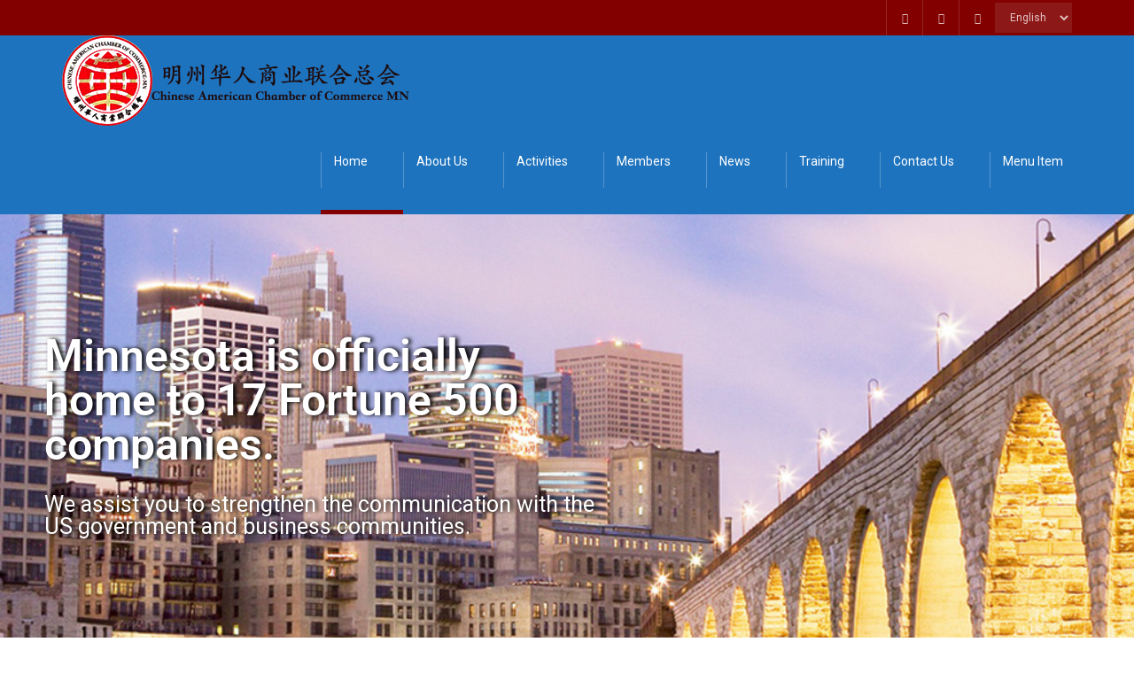

--- FILE ---
content_type: text/html; charset=UTF-8
request_url: https://caccmn.org/
body_size: 34609
content:
<!DOCTYPE html>
<!--[if IE 7]>
<html class="ie ie7" lang="en-US">
<![endif]-->
<!--[if IE 8]>
<html class="ie ie8" lang="en-US">
<![endif]-->
<!--[if !(IE 7) | !(IE 8)  ]><!-->
<html lang="en-US">
<!--<![endif]-->
<head>
<meta charset="UTF-8" />
<meta name="viewport" content="width=device-width, minimum-scale=1.0, initial-scale=1.0">
<title>Chinese American Chamber of Commerce - MN | Chinese American Chamber of Commerce &#8211; MN</title>
<link rel="profile" href="http://gmpg.org/xfn/11" />
<link rel="pingback" href="https://caccmn.org/xmlrpc.php" />
<!--[if lt IE 9]>
<script src="https://caccmn.org/wp-content/themes/university/js/html5.js" type="text/javascript"></script>
<![endif]-->
<!--[if lte IE 9]>
<link rel="stylesheet" type="text/css" href="https://caccmn.org/wp-content/themes/university/css/ie.css" />
<![endif]-->
<style type="text/css" >
	@media only screen and (-webkit-min-device-pixel-ratio: 2),(min-resolution: 192dpi) {
		/* Retina Logo */
		.logo{background:url(https://caccmn.org/wp-content/uploads/2014/10/mncbclogo-1-copy.png) no-repeat center; display:inline-block !important; background-size:contain;}
		.logo img{ opacity:0; visibility:hidden}
		.logo *{display:inline-block}
	}
</style>
<meta name='robots' content='max-image-preview:large' />
<link rel='dns-prefetch' href='//www.googletagmanager.com' />
<link rel='dns-prefetch' href='//fonts.googleapis.com' />
<link rel="alternate" type="application/rss+xml" title="Chinese American Chamber of Commerce - MN &raquo; Feed" href="https://caccmn.org/feed/" />
<link rel="alternate" type="application/rss+xml" title="Chinese American Chamber of Commerce - MN &raquo; Comments Feed" href="https://caccmn.org/comments/feed/" />
<link rel="alternate" type="text/calendar" title="Chinese American Chamber of Commerce - MN &raquo; iCal Feed" href="https://caccmn.org/events/?ical=1" />
<link rel="alternate" title="oEmbed (JSON)" type="application/json+oembed" href="https://caccmn.org/wp-json/oembed/1.0/embed?url=https%3A%2F%2Fcaccmn.org%2F" />
<link rel="alternate" title="oEmbed (XML)" type="text/xml+oembed" href="https://caccmn.org/wp-json/oembed/1.0/embed?url=https%3A%2F%2Fcaccmn.org%2F&#038;format=xml" />
<style id='wp-img-auto-sizes-contain-inline-css' type='text/css'>
img:is([sizes=auto i],[sizes^="auto," i]){contain-intrinsic-size:3000px 1500px}
/*# sourceURL=wp-img-auto-sizes-contain-inline-css */
</style>
<style id='wp-emoji-styles-inline-css' type='text/css'>

	img.wp-smiley, img.emoji {
		display: inline !important;
		border: none !important;
		box-shadow: none !important;
		height: 1em !important;
		width: 1em !important;
		margin: 0 0.07em !important;
		vertical-align: -0.1em !important;
		background: none !important;
		padding: 0 !important;
	}
/*# sourceURL=wp-emoji-styles-inline-css */
</style>
<style id='classic-theme-styles-inline-css' type='text/css'>
/*! This file is auto-generated */
.wp-block-button__link{color:#fff;background-color:#32373c;border-radius:9999px;box-shadow:none;text-decoration:none;padding:calc(.667em + 2px) calc(1.333em + 2px);font-size:1.125em}.wp-block-file__button{background:#32373c;color:#fff;text-decoration:none}
/*# sourceURL=/wp-includes/css/classic-themes.min.css */
</style>
<style id='global-styles-inline-css' type='text/css'>
:root{--wp--preset--aspect-ratio--square: 1;--wp--preset--aspect-ratio--4-3: 4/3;--wp--preset--aspect-ratio--3-4: 3/4;--wp--preset--aspect-ratio--3-2: 3/2;--wp--preset--aspect-ratio--2-3: 2/3;--wp--preset--aspect-ratio--16-9: 16/9;--wp--preset--aspect-ratio--9-16: 9/16;--wp--preset--color--black: #000000;--wp--preset--color--cyan-bluish-gray: #abb8c3;--wp--preset--color--white: #ffffff;--wp--preset--color--pale-pink: #f78da7;--wp--preset--color--vivid-red: #cf2e2e;--wp--preset--color--luminous-vivid-orange: #ff6900;--wp--preset--color--luminous-vivid-amber: #fcb900;--wp--preset--color--light-green-cyan: #7bdcb5;--wp--preset--color--vivid-green-cyan: #00d084;--wp--preset--color--pale-cyan-blue: #8ed1fc;--wp--preset--color--vivid-cyan-blue: #0693e3;--wp--preset--color--vivid-purple: #9b51e0;--wp--preset--gradient--vivid-cyan-blue-to-vivid-purple: linear-gradient(135deg,rgb(6,147,227) 0%,rgb(155,81,224) 100%);--wp--preset--gradient--light-green-cyan-to-vivid-green-cyan: linear-gradient(135deg,rgb(122,220,180) 0%,rgb(0,208,130) 100%);--wp--preset--gradient--luminous-vivid-amber-to-luminous-vivid-orange: linear-gradient(135deg,rgb(252,185,0) 0%,rgb(255,105,0) 100%);--wp--preset--gradient--luminous-vivid-orange-to-vivid-red: linear-gradient(135deg,rgb(255,105,0) 0%,rgb(207,46,46) 100%);--wp--preset--gradient--very-light-gray-to-cyan-bluish-gray: linear-gradient(135deg,rgb(238,238,238) 0%,rgb(169,184,195) 100%);--wp--preset--gradient--cool-to-warm-spectrum: linear-gradient(135deg,rgb(74,234,220) 0%,rgb(151,120,209) 20%,rgb(207,42,186) 40%,rgb(238,44,130) 60%,rgb(251,105,98) 80%,rgb(254,248,76) 100%);--wp--preset--gradient--blush-light-purple: linear-gradient(135deg,rgb(255,206,236) 0%,rgb(152,150,240) 100%);--wp--preset--gradient--blush-bordeaux: linear-gradient(135deg,rgb(254,205,165) 0%,rgb(254,45,45) 50%,rgb(107,0,62) 100%);--wp--preset--gradient--luminous-dusk: linear-gradient(135deg,rgb(255,203,112) 0%,rgb(199,81,192) 50%,rgb(65,88,208) 100%);--wp--preset--gradient--pale-ocean: linear-gradient(135deg,rgb(255,245,203) 0%,rgb(182,227,212) 50%,rgb(51,167,181) 100%);--wp--preset--gradient--electric-grass: linear-gradient(135deg,rgb(202,248,128) 0%,rgb(113,206,126) 100%);--wp--preset--gradient--midnight: linear-gradient(135deg,rgb(2,3,129) 0%,rgb(40,116,252) 100%);--wp--preset--font-size--small: 13px;--wp--preset--font-size--medium: 20px;--wp--preset--font-size--large: 36px;--wp--preset--font-size--x-large: 42px;--wp--preset--spacing--20: 0.44rem;--wp--preset--spacing--30: 0.67rem;--wp--preset--spacing--40: 1rem;--wp--preset--spacing--50: 1.5rem;--wp--preset--spacing--60: 2.25rem;--wp--preset--spacing--70: 3.38rem;--wp--preset--spacing--80: 5.06rem;--wp--preset--shadow--natural: 6px 6px 9px rgba(0, 0, 0, 0.2);--wp--preset--shadow--deep: 12px 12px 50px rgba(0, 0, 0, 0.4);--wp--preset--shadow--sharp: 6px 6px 0px rgba(0, 0, 0, 0.2);--wp--preset--shadow--outlined: 6px 6px 0px -3px rgb(255, 255, 255), 6px 6px rgb(0, 0, 0);--wp--preset--shadow--crisp: 6px 6px 0px rgb(0, 0, 0);}:where(.is-layout-flex){gap: 0.5em;}:where(.is-layout-grid){gap: 0.5em;}body .is-layout-flex{display: flex;}.is-layout-flex{flex-wrap: wrap;align-items: center;}.is-layout-flex > :is(*, div){margin: 0;}body .is-layout-grid{display: grid;}.is-layout-grid > :is(*, div){margin: 0;}:where(.wp-block-columns.is-layout-flex){gap: 2em;}:where(.wp-block-columns.is-layout-grid){gap: 2em;}:where(.wp-block-post-template.is-layout-flex){gap: 1.25em;}:where(.wp-block-post-template.is-layout-grid){gap: 1.25em;}.has-black-color{color: var(--wp--preset--color--black) !important;}.has-cyan-bluish-gray-color{color: var(--wp--preset--color--cyan-bluish-gray) !important;}.has-white-color{color: var(--wp--preset--color--white) !important;}.has-pale-pink-color{color: var(--wp--preset--color--pale-pink) !important;}.has-vivid-red-color{color: var(--wp--preset--color--vivid-red) !important;}.has-luminous-vivid-orange-color{color: var(--wp--preset--color--luminous-vivid-orange) !important;}.has-luminous-vivid-amber-color{color: var(--wp--preset--color--luminous-vivid-amber) !important;}.has-light-green-cyan-color{color: var(--wp--preset--color--light-green-cyan) !important;}.has-vivid-green-cyan-color{color: var(--wp--preset--color--vivid-green-cyan) !important;}.has-pale-cyan-blue-color{color: var(--wp--preset--color--pale-cyan-blue) !important;}.has-vivid-cyan-blue-color{color: var(--wp--preset--color--vivid-cyan-blue) !important;}.has-vivid-purple-color{color: var(--wp--preset--color--vivid-purple) !important;}.has-black-background-color{background-color: var(--wp--preset--color--black) !important;}.has-cyan-bluish-gray-background-color{background-color: var(--wp--preset--color--cyan-bluish-gray) !important;}.has-white-background-color{background-color: var(--wp--preset--color--white) !important;}.has-pale-pink-background-color{background-color: var(--wp--preset--color--pale-pink) !important;}.has-vivid-red-background-color{background-color: var(--wp--preset--color--vivid-red) !important;}.has-luminous-vivid-orange-background-color{background-color: var(--wp--preset--color--luminous-vivid-orange) !important;}.has-luminous-vivid-amber-background-color{background-color: var(--wp--preset--color--luminous-vivid-amber) !important;}.has-light-green-cyan-background-color{background-color: var(--wp--preset--color--light-green-cyan) !important;}.has-vivid-green-cyan-background-color{background-color: var(--wp--preset--color--vivid-green-cyan) !important;}.has-pale-cyan-blue-background-color{background-color: var(--wp--preset--color--pale-cyan-blue) !important;}.has-vivid-cyan-blue-background-color{background-color: var(--wp--preset--color--vivid-cyan-blue) !important;}.has-vivid-purple-background-color{background-color: var(--wp--preset--color--vivid-purple) !important;}.has-black-border-color{border-color: var(--wp--preset--color--black) !important;}.has-cyan-bluish-gray-border-color{border-color: var(--wp--preset--color--cyan-bluish-gray) !important;}.has-white-border-color{border-color: var(--wp--preset--color--white) !important;}.has-pale-pink-border-color{border-color: var(--wp--preset--color--pale-pink) !important;}.has-vivid-red-border-color{border-color: var(--wp--preset--color--vivid-red) !important;}.has-luminous-vivid-orange-border-color{border-color: var(--wp--preset--color--luminous-vivid-orange) !important;}.has-luminous-vivid-amber-border-color{border-color: var(--wp--preset--color--luminous-vivid-amber) !important;}.has-light-green-cyan-border-color{border-color: var(--wp--preset--color--light-green-cyan) !important;}.has-vivid-green-cyan-border-color{border-color: var(--wp--preset--color--vivid-green-cyan) !important;}.has-pale-cyan-blue-border-color{border-color: var(--wp--preset--color--pale-cyan-blue) !important;}.has-vivid-cyan-blue-border-color{border-color: var(--wp--preset--color--vivid-cyan-blue) !important;}.has-vivid-purple-border-color{border-color: var(--wp--preset--color--vivid-purple) !important;}.has-vivid-cyan-blue-to-vivid-purple-gradient-background{background: var(--wp--preset--gradient--vivid-cyan-blue-to-vivid-purple) !important;}.has-light-green-cyan-to-vivid-green-cyan-gradient-background{background: var(--wp--preset--gradient--light-green-cyan-to-vivid-green-cyan) !important;}.has-luminous-vivid-amber-to-luminous-vivid-orange-gradient-background{background: var(--wp--preset--gradient--luminous-vivid-amber-to-luminous-vivid-orange) !important;}.has-luminous-vivid-orange-to-vivid-red-gradient-background{background: var(--wp--preset--gradient--luminous-vivid-orange-to-vivid-red) !important;}.has-very-light-gray-to-cyan-bluish-gray-gradient-background{background: var(--wp--preset--gradient--very-light-gray-to-cyan-bluish-gray) !important;}.has-cool-to-warm-spectrum-gradient-background{background: var(--wp--preset--gradient--cool-to-warm-spectrum) !important;}.has-blush-light-purple-gradient-background{background: var(--wp--preset--gradient--blush-light-purple) !important;}.has-blush-bordeaux-gradient-background{background: var(--wp--preset--gradient--blush-bordeaux) !important;}.has-luminous-dusk-gradient-background{background: var(--wp--preset--gradient--luminous-dusk) !important;}.has-pale-ocean-gradient-background{background: var(--wp--preset--gradient--pale-ocean) !important;}.has-electric-grass-gradient-background{background: var(--wp--preset--gradient--electric-grass) !important;}.has-midnight-gradient-background{background: var(--wp--preset--gradient--midnight) !important;}.has-small-font-size{font-size: var(--wp--preset--font-size--small) !important;}.has-medium-font-size{font-size: var(--wp--preset--font-size--medium) !important;}.has-large-font-size{font-size: var(--wp--preset--font-size--large) !important;}.has-x-large-font-size{font-size: var(--wp--preset--font-size--x-large) !important;}
:where(.wp-block-post-template.is-layout-flex){gap: 1.25em;}:where(.wp-block-post-template.is-layout-grid){gap: 1.25em;}
:where(.wp-block-term-template.is-layout-flex){gap: 1.25em;}:where(.wp-block-term-template.is-layout-grid){gap: 1.25em;}
:where(.wp-block-columns.is-layout-flex){gap: 2em;}:where(.wp-block-columns.is-layout-grid){gap: 2em;}
:root :where(.wp-block-pullquote){font-size: 1.5em;line-height: 1.6;}
/*# sourceURL=global-styles-inline-css */
</style>
<link rel='stylesheet' id='contact-form-7-css' href='https://caccmn.org/wp-content/plugins/contact-form-7/includes/css/styles.css?ver=6.1.4' type='text/css' media='all' />
<link rel='stylesheet' id='rs-plugin-settings-css' href='https://caccmn.org/wp-content/plugins/revslider/public/assets/css/rs6.css?ver=6.0.9' type='text/css' media='all' />
<style id='rs-plugin-settings-inline-css' type='text/css'>
@import url(http://fonts.googleapis.com/css?family=Open+Sans:400,800,300,700,600);.tp-caption.medium_bg_red a{color:#253b80;  text-decoration:none}.tp-caption.medium_bg_red a:hover{color:#555555;  text-decoration:underline}.tp-caption.roundedimage img{-webkit-border-radius:300px;  -moz-border-radius:300px;  border-radius:300px}.tp-bullets.simplebullets.navbar{height:35px;  padding:0px 0px}.tp-bullets.simplebullets .bullet{cursor:pointer;  position:relative !important;  background:rgba(0,0,0,0.5) !important;  -webkit-border-radius:10px;  border-radius:10px;  -webkit-box-shadow:none;  -moz-box-shadow:none;  box-shadow:none;  width:6px !important;  height:6px !important;  border:5px solid rgba(0,0,0,0) !important;  display:inline-block;  margin-right:2px !important;  margin-bottom:14px !important;  -webkit-transition:background-color 0.2s,border-color 0.2s;  -moz-transition:background-color 0.2s,border-color 0.2s;  -o-transition:background-color 0.2s,border-color 0.2s;  -ms-transition:background-color 0.2s,border-color 0.2s;  transition:background-color 0.2s,border-color 0.2s;  float:none !important}.tp-bullets.simplebullets .bullet.last{margin-right:0px}.tp-bullets.simplebullets .bullet:hover,.tp-bullets.simplebullets .bullet.selected{-webkit-box-shadow:none;  -moz-box-shadow:none;  box-shadow:none;background:rgba(255,255,255,1) !important;width:6px !important;  height:6px !important;  border:5px solid rgba(0,0,0,1) !important}.tparrows:before{font-family:'revicons';color:#fff;  font-style:normal;  font-weight:normal;  speak:none;  display:inline-block;  text-decoration:inherit;  margin-right:0;  margin-top:0px; margin-left:-2px;  text-align:center;  width:40px;  font-size:20px}.tparrows{cursor:pointer;  background:rgba(0,0,0,0.5) !important;  -webkit-border-radius:5px;  border-radius:5px;  width:40px !important;  height:40px !important}.tparrows:hover{color:#fff}.tp-leftarrow:before{content:'\e824'}.tp-rightarrow:before{content:'\e825'}.tparrows.tp-rightarrow:before{margin-left:1px}.tparrows:hover{background:rgba(0,0,0,1) !important}
/*# sourceURL=rs-plugin-settings-inline-css */
</style>
<link rel='stylesheet' id='theme-my-login-css' href='https://caccmn.org/wp-content/plugins/theme-my-login/assets/styles/theme-my-login.min.css?ver=7.1.14' type='text/css' media='all' />
<link rel='stylesheet' id='tribe-events-v2-single-skeleton-css' href='https://caccmn.org/wp-content/plugins/the-events-calendar/build/css/tribe-events-single-skeleton.css?ver=6.15.12.2' type='text/css' media='all' />
<link rel='stylesheet' id='tribe-events-v2-single-skeleton-full-css' href='https://caccmn.org/wp-content/plugins/the-events-calendar/build/css/tribe-events-single-full.css?ver=6.15.12.2' type='text/css' media='all' />
<link rel='stylesheet' id='tec-events-elementor-widgets-base-styles-css' href='https://caccmn.org/wp-content/plugins/the-events-calendar/build/css/integrations/plugins/elementor/widgets/widget-base.css?ver=6.15.12.2' type='text/css' media='all' />
<link rel='stylesheet' id='bootstrap-css' href='https://caccmn.org/wp-content/themes/university/css/bootstrap.min.css?ver=6.9' type='text/css' media='all' />
<link rel='stylesheet' id='font-awesome-css' href='https://caccmn.org/wp-content/themes/university/fonts/css/font-awesome.min.css?ver=6.9' type='text/css' media='all' />
<link rel='stylesheet' id='owl-carousel-css' href='https://caccmn.org/wp-content/themes/university/js/owl-carousel/owl.carousel.min.css?ver=6.9' type='text/css' media='all' />
<link rel='stylesheet' id='owl-carousel-theme-css' href='https://caccmn.org/wp-content/themes/university/js/owl-carousel/owl.theme.default.min.css?ver=6.9' type='text/css' media='all' />
<link rel='stylesheet' id='parent-style-css' href='https://caccmn.org/wp-content/themes/university/style.css?ver=6.9' type='text/css' media='all' />
<link rel='stylesheet' id='google-font-css' href='//fonts.googleapis.com/css?family=Roboto%3A400%2C300%2C500%2C400italic%2C700%2C500italic%2FScript%3Alatin-ext%7CBitter&#038;ver=6.9' type='text/css' media='all' />
<link rel='stylesheet' id='style-css' href='https://caccmn.org/wp-content/themes/university-child/style.css?ver=6.9' type='text/css' media='all' />
<link rel='stylesheet' id='wp-pagenavi-css' href='https://caccmn.org/wp-content/plugins/wp-pagenavi/pagenavi-css.css?ver=2.70' type='text/css' media='all' />
<link rel='stylesheet' id='js_composer_front-css' href='https://caccmn.org/wp-content/plugins/js_composer/assets/css/js_composer.min.css?ver=6.10.0' type='text/css' media='all' />
<link rel='stylesheet' id='elementor-icons-css' href='https://caccmn.org/wp-content/plugins/elementor/assets/lib/eicons/css/elementor-icons.min.css?ver=5.46.0' type='text/css' media='all' />
<link rel='stylesheet' id='elementor-frontend-css' href='https://caccmn.org/wp-content/plugins/elementor/assets/css/frontend.min.css?ver=3.34.3' type='text/css' media='all' />
<link rel='stylesheet' id='elementor-post-137830-css' href='https://caccmn.org/wp-content/uploads/elementor/css/post-137830.css?ver=1769443113' type='text/css' media='all' />
<link rel='stylesheet' id='e-popup-style-css' href='https://caccmn.org/wp-content/plugins/elementor-pro/assets/css/conditionals/popup.min.css?ver=3.25.4' type='text/css' media='all' />
<link rel='stylesheet' id='e-animation-fadeInUp-css' href='https://caccmn.org/wp-content/plugins/elementor/assets/lib/animations/styles/fadeInUp.min.css?ver=3.34.3' type='text/css' media='all' />
<link rel='stylesheet' id='swiper-css' href='https://caccmn.org/wp-content/plugins/elementor/assets/lib/swiper/v8/css/swiper.min.css?ver=8.4.5' type='text/css' media='all' />
<link rel='stylesheet' id='e-swiper-css' href='https://caccmn.org/wp-content/plugins/elementor/assets/css/conditionals/e-swiper.min.css?ver=3.34.3' type='text/css' media='all' />
<link rel='stylesheet' id='widget-slides-css' href='https://caccmn.org/wp-content/plugins/elementor-pro/assets/css/widget-slides.min.css?ver=3.25.4' type='text/css' media='all' />
<link rel='stylesheet' id='widget-heading-css' href='https://caccmn.org/wp-content/plugins/elementor/assets/css/widget-heading.min.css?ver=3.34.3' type='text/css' media='all' />
<link rel='stylesheet' id='widget-image-css' href='https://caccmn.org/wp-content/plugins/elementor/assets/css/widget-image.min.css?ver=3.34.3' type='text/css' media='all' />
<link rel='stylesheet' id='widget-toggle-css' href='https://caccmn.org/wp-content/plugins/elementor/assets/css/widget-toggle.min.css?ver=3.34.3' type='text/css' media='all' />
<link rel='stylesheet' id='widget-social-css' href='https://caccmn.org/wp-content/plugins/elementor-pro/assets/css/widget-social.min.css?ver=3.25.4' type='text/css' media='all' />
<link rel='stylesheet' id='elementor-post-333-css' href='https://caccmn.org/wp-content/uploads/elementor/css/post-333.css?ver=1769443114' type='text/css' media='all' />
<link rel='stylesheet' id='eael-general-css' href='https://caccmn.org/wp-content/plugins/essential-addons-for-elementor-lite/assets/front-end/css/view/general.min.css?ver=6.5.9' type='text/css' media='all' />
<link rel='stylesheet' id='um_modal-css' href='https://caccmn.org/wp-content/plugins/ultimate-member/assets/css/um-modal.min.css?ver=2.11.1' type='text/css' media='all' />
<link rel='stylesheet' id='um_ui-css' href='https://caccmn.org/wp-content/plugins/ultimate-member/assets/libs/jquery-ui/jquery-ui.min.css?ver=1.13.2' type='text/css' media='all' />
<link rel='stylesheet' id='um_tipsy-css' href='https://caccmn.org/wp-content/plugins/ultimate-member/assets/libs/tipsy/tipsy.min.css?ver=1.0.0a' type='text/css' media='all' />
<link rel='stylesheet' id='um_raty-css' href='https://caccmn.org/wp-content/plugins/ultimate-member/assets/libs/raty/um-raty.min.css?ver=2.6.0' type='text/css' media='all' />
<link rel='stylesheet' id='select2-css' href='https://caccmn.org/wp-content/plugins/ultimate-member/assets/libs/select2/select2.min.css?ver=4.0.13' type='text/css' media='all' />
<link rel='stylesheet' id='um_fileupload-css' href='https://caccmn.org/wp-content/plugins/ultimate-member/assets/css/um-fileupload.min.css?ver=2.11.1' type='text/css' media='all' />
<link rel='stylesheet' id='um_confirm-css' href='https://caccmn.org/wp-content/plugins/ultimate-member/assets/libs/um-confirm/um-confirm.min.css?ver=1.0' type='text/css' media='all' />
<link rel='stylesheet' id='um_datetime-css' href='https://caccmn.org/wp-content/plugins/ultimate-member/assets/libs/pickadate/default.min.css?ver=3.6.2' type='text/css' media='all' />
<link rel='stylesheet' id='um_datetime_date-css' href='https://caccmn.org/wp-content/plugins/ultimate-member/assets/libs/pickadate/default.date.min.css?ver=3.6.2' type='text/css' media='all' />
<link rel='stylesheet' id='um_datetime_time-css' href='https://caccmn.org/wp-content/plugins/ultimate-member/assets/libs/pickadate/default.time.min.css?ver=3.6.2' type='text/css' media='all' />
<link rel='stylesheet' id='um_fonticons_ii-css' href='https://caccmn.org/wp-content/plugins/ultimate-member/assets/libs/legacy/fonticons/fonticons-ii.min.css?ver=2.11.1' type='text/css' media='all' />
<link rel='stylesheet' id='um_fonticons_fa-css' href='https://caccmn.org/wp-content/plugins/ultimate-member/assets/libs/legacy/fonticons/fonticons-fa.min.css?ver=2.11.1' type='text/css' media='all' />
<link rel='stylesheet' id='um_fontawesome-css' href='https://caccmn.org/wp-content/plugins/ultimate-member/assets/css/um-fontawesome.min.css?ver=6.5.2' type='text/css' media='all' />
<link rel='stylesheet' id='um_common-css' href='https://caccmn.org/wp-content/plugins/ultimate-member/assets/css/common.min.css?ver=2.11.1' type='text/css' media='all' />
<link rel='stylesheet' id='um_responsive-css' href='https://caccmn.org/wp-content/plugins/ultimate-member/assets/css/um-responsive.min.css?ver=2.11.1' type='text/css' media='all' />
<link rel='stylesheet' id='um_styles-css' href='https://caccmn.org/wp-content/plugins/ultimate-member/assets/css/um-styles.min.css?ver=2.11.1' type='text/css' media='all' />
<link rel='stylesheet' id='um_crop-css' href='https://caccmn.org/wp-content/plugins/ultimate-member/assets/libs/cropper/cropper.min.css?ver=1.6.1' type='text/css' media='all' />
<link rel='stylesheet' id='um_profile-css' href='https://caccmn.org/wp-content/plugins/ultimate-member/assets/css/um-profile.min.css?ver=2.11.1' type='text/css' media='all' />
<link rel='stylesheet' id='um_account-css' href='https://caccmn.org/wp-content/plugins/ultimate-member/assets/css/um-account.min.css?ver=2.11.1' type='text/css' media='all' />
<link rel='stylesheet' id='um_misc-css' href='https://caccmn.org/wp-content/plugins/ultimate-member/assets/css/um-misc.min.css?ver=2.11.1' type='text/css' media='all' />
<link rel='stylesheet' id='um_default_css-css' href='https://caccmn.org/wp-content/plugins/ultimate-member/assets/css/um-old-default.min.css?ver=2.11.1' type='text/css' media='all' />
<link rel='stylesheet' id='elementor-gf-local-roboto-css' href='https://caccmn.org/wp-content/uploads/elementor/google-fonts/css/roboto.css?ver=1742227125' type='text/css' media='all' />
<link rel='stylesheet' id='elementor-gf-local-robotoslab-css' href='https://caccmn.org/wp-content/uploads/elementor/google-fonts/css/robotoslab.css?ver=1742227129' type='text/css' media='all' />
<link rel='stylesheet' id='elementor-icons-shared-0-css' href='https://caccmn.org/wp-content/plugins/elementor/assets/lib/font-awesome/css/fontawesome.min.css?ver=5.15.3' type='text/css' media='all' />
<link rel='stylesheet' id='elementor-icons-fa-solid-css' href='https://caccmn.org/wp-content/plugins/elementor/assets/lib/font-awesome/css/solid.min.css?ver=5.15.3' type='text/css' media='all' />
<link rel="stylesheet" type="text/css" href="https://caccmn.org/wp-content/plugins/smart-slider-3/Public/SmartSlider3/Application/Frontend/Assets/dist/smartslider.min.css?ver=c397fa89" media="all">
<link rel="stylesheet" type="text/css" href="https://fonts.googleapis.com/css?display=swap&amp;family=Roboto%3A300%2C400" media="all">
<style data-related="n2-ss-4">div#n2-ss-4 .n2-ss-slider-1{display:grid;position:relative;}div#n2-ss-4 .n2-ss-slider-2{display:grid;position:relative;overflow:hidden;padding:0px 0px 0px 0px;border:0px solid RGBA(62,62,62,1);border-radius:0px;background-clip:padding-box;background-repeat:repeat;background-position:50% 50%;background-size:cover;background-attachment:scroll;z-index:1;}div#n2-ss-4:not(.n2-ss-loaded) .n2-ss-slider-2{background-image:none !important;}div#n2-ss-4 .n2-ss-slider-3{display:grid;grid-template-areas:'cover';position:relative;overflow:hidden;z-index:10;}div#n2-ss-4 .n2-ss-slider-3 > *{grid-area:cover;}div#n2-ss-4 .n2-ss-slide-backgrounds,div#n2-ss-4 .n2-ss-slider-3 > .n2-ss-divider{position:relative;}div#n2-ss-4 .n2-ss-slide-backgrounds{z-index:10;}div#n2-ss-4 .n2-ss-slide-backgrounds > *{overflow:hidden;}div#n2-ss-4 .n2-ss-slide-background{transform:translateX(-100000px);}div#n2-ss-4 .n2-ss-slider-4{place-self:center;position:relative;width:100%;height:100%;z-index:20;display:grid;grid-template-areas:'slide';}div#n2-ss-4 .n2-ss-slider-4 > *{grid-area:slide;}div#n2-ss-4.n2-ss-full-page--constrain-ratio .n2-ss-slider-4{height:auto;}div#n2-ss-4 .n2-ss-slide{display:grid;place-items:center;grid-auto-columns:100%;position:relative;z-index:20;-webkit-backface-visibility:hidden;transform:translateX(-100000px);}div#n2-ss-4 .n2-ss-slide{perspective:1500px;}div#n2-ss-4 .n2-ss-slide-active{z-index:21;}.n2-ss-background-animation{position:absolute;top:0;left:0;width:100%;height:100%;z-index:3;}div#n2-ss-4 .n2-ss-button-container,div#n2-ss-4 .n2-ss-button-container a{display:block;}div#n2-ss-4 .n2-ss-button-container--non-full-width,div#n2-ss-4 .n2-ss-button-container--non-full-width a{display:inline-block;}div#n2-ss-4 .n2-ss-button-container.n2-ss-nowrap{white-space:nowrap;}div#n2-ss-4 .n2-ss-button-container a div{display:inline;font-size:inherit;text-decoration:inherit;color:inherit;line-height:inherit;font-family:inherit;font-weight:inherit;}div#n2-ss-4 .n2-ss-button-container a > div{display:inline-flex;align-items:center;vertical-align:top;}div#n2-ss-4 .n2-ss-button-container span{font-size:100%;vertical-align:baseline;}div#n2-ss-4 .n2-ss-button-container a[data-iconplacement="left"] span{margin-right:0.3em;}div#n2-ss-4 .n2-ss-button-container a[data-iconplacement="right"] span{margin-left:0.3em;}div#n2-ss-4 .nextend-arrow{cursor:pointer;overflow:hidden;line-height:0 !important;z-index:18;-webkit-user-select:none;}div#n2-ss-4 .nextend-arrow img{position:relative;display:block;}div#n2-ss-4 .nextend-arrow img.n2-arrow-hover-img{display:none;}div#n2-ss-4 .nextend-arrow:FOCUS img.n2-arrow-hover-img,div#n2-ss-4 .nextend-arrow:HOVER img.n2-arrow-hover-img{display:inline;}div#n2-ss-4 .nextend-arrow:FOCUS img.n2-arrow-normal-img,div#n2-ss-4 .nextend-arrow:HOVER img.n2-arrow-normal-img{display:none;}div#n2-ss-4 .nextend-arrow-animated{overflow:hidden;}div#n2-ss-4 .nextend-arrow-animated > div{position:relative;}div#n2-ss-4 .nextend-arrow-animated .n2-active{position:absolute;}div#n2-ss-4 .nextend-arrow-animated-fade{transition:background 0.3s, opacity 0.4s;}div#n2-ss-4 .nextend-arrow-animated-horizontal > div{transition:all 0.4s;transform:none;}div#n2-ss-4 .nextend-arrow-animated-horizontal .n2-active{top:0;}div#n2-ss-4 .nextend-arrow-previous.nextend-arrow-animated-horizontal .n2-active{left:100%;}div#n2-ss-4 .nextend-arrow-next.nextend-arrow-animated-horizontal .n2-active{right:100%;}div#n2-ss-4 .nextend-arrow-previous.nextend-arrow-animated-horizontal:HOVER > div,div#n2-ss-4 .nextend-arrow-previous.nextend-arrow-animated-horizontal:FOCUS > div{transform:translateX(-100%);}div#n2-ss-4 .nextend-arrow-next.nextend-arrow-animated-horizontal:HOVER > div,div#n2-ss-4 .nextend-arrow-next.nextend-arrow-animated-horizontal:FOCUS > div{transform:translateX(100%);}div#n2-ss-4 .nextend-arrow-animated-vertical > div{transition:all 0.4s;transform:none;}div#n2-ss-4 .nextend-arrow-animated-vertical .n2-active{left:0;}div#n2-ss-4 .nextend-arrow-previous.nextend-arrow-animated-vertical .n2-active{top:100%;}div#n2-ss-4 .nextend-arrow-next.nextend-arrow-animated-vertical .n2-active{bottom:100%;}div#n2-ss-4 .nextend-arrow-previous.nextend-arrow-animated-vertical:HOVER > div,div#n2-ss-4 .nextend-arrow-previous.nextend-arrow-animated-vertical:FOCUS > div{transform:translateY(-100%);}div#n2-ss-4 .nextend-arrow-next.nextend-arrow-animated-vertical:HOVER > div,div#n2-ss-4 .nextend-arrow-next.nextend-arrow-animated-vertical:FOCUS > div{transform:translateY(100%);}div#n2-ss-4 .n-uc-5WGWUryZtNYe-inner{--n2bggradient:linear-gradient(to right, RGBA(216,89,53,0.11) 0%,RGBA(187,74,40,0.44) 100%);}div#n2-ss-4 .n2-font-a8fe17c9c2a1f33a1c2df96f51d387f5-hover{font-family: 'Roboto','Arial';color: #ffffff;font-size:312.5%;text-shadow: 2px 2px 2px RGBA(0,0,0,1);line-height: 1;font-weight: normal;font-style: normal;text-decoration: none;text-align: left;letter-spacing: normal;word-spacing: normal;text-transform: none;font-weight: bold;}div#n2-ss-4 .n2-style-f7b1f6612b16f20c3382f3410cf900a4-heading{background: RGBA(255,255,255,0);opacity:1;padding:0px 0px 0px 0px ;box-shadow: none;border: 0px solid RGBA(255,255,255,1);border-radius:0px;}div#n2-ss-4 .n2-style-f7b1f6612b16f20c3382f3410cf900a4-heading:Hover, div#n2-ss-4 .n2-style-f7b1f6612b16f20c3382f3410cf900a4-heading:ACTIVE, div#n2-ss-4 .n2-style-f7b1f6612b16f20c3382f3410cf900a4-heading:FOCUS{background: RGBA(255,255,255,0);}div#n2-ss-4 .n2-font-94cd593962ad8a17d286abec908970b9-hover{font-family: 'Roboto','Arial';color: #ffffff;font-size:156.25%;text-shadow: 2px 2px 2px RGBA(0,0,0,1);line-height: 1.2;font-weight: normal;font-style: normal;text-decoration: none;text-align: left;letter-spacing: normal;word-spacing: normal;text-transform: none;font-weight: normal;}div#n2-ss-4 .n2-style-0ca6427593bcbf4409607358f5428a62-heading{background: RGBA(255,255,255,0);opacity:1;padding:0px 0px 0px 0px ;box-shadow: none;border: 0px solid RGBA(69,148,225,1);border-radius:0px;}div#n2-ss-4 .n-uc-1e10056b8793f-inner{--n2bggradient:linear-gradient(to right, RGBA(216,89,53,0.11) 0%,RGBA(187,74,40,0.44) 100%);}div#n2-ss-4 .n2-font-e813098d601f48b2ca6455db42048baa-hover{font-family: 'Roboto','Arial';color: #ffffff;font-size:312.5%;text-shadow: 2px 2px 2px RGBA(0,0,0,1);line-height: 1;font-weight: normal;font-style: normal;text-decoration: none;text-align: right;letter-spacing: normal;word-spacing: normal;text-transform: none;font-weight: bold;}div#n2-ss-4 .n2-style-2183728c96c0a090b693070bf1767b2d-heading{background: RGBA(0,0,0,0);opacity:1;padding:0px 0px 0px 0px ;box-shadow: none;border: 0px solid RGBA(255,255,255,0.52);border-radius:0px;}div#n2-ss-4 .n2-font-ad90cbcf3c4737cba571458f271e000c-hover{font-family: 'Roboto','Arial';color: #ffffff;font-size:125%;text-shadow: 2px 2px 2px RGBA(0,0,0,1);line-height: 1;font-weight: normal;font-style: normal;text-decoration: none;text-align: right;letter-spacing: normal;word-spacing: normal;text-transform: none;font-weight: bold;}div#n2-ss-4 .n2-font-4032c1faeb714c342523c5669e9b05ed-link a{font-family: 'Roboto','Arial';color: #ff0000;font-size:87.5%;text-shadow: none;line-height: 2;font-weight: normal;font-style: normal;text-decoration: none;text-align: right;letter-spacing: normal;word-spacing: normal;text-transform: none;font-weight: 400;}div#n2-ss-4 .n2-style-12e9751ef6530a29764a70998fa594a3-heading{background: #5cba3c;opacity:1;padding:10px 30px 10px 30px ;box-shadow: none;border: 10px solid RGBA(0,0,0,1);border-radius:0px;}div#n2-ss-4 .n-uc-3uaeondXw57E-inner{--n2bggradient:linear-gradient(to right, RGBA(216,89,53,0.11) 0%,RGBA(187,74,40,0.44) 100%);}div#n2-ss-4 .n2-ss-slide-limiter{max-width:3000px;}div#n2-ss-4 .n-uc-bpnNCZUOZRRn{padding:0px 0px 0px 0px}div#n2-ss-4 .n-uc-5WGWUryZtNYe-inner{padding:10px 10px 10px 10px;text-align:left;--ssselfalign:var(--ss-fs);;justify-content:center}div#n2-ss-4 .n-uc-Rk7GSIEw2Jvw{--margin-bottom:-40px;max-width:725px;align-self:var(--ss-fs);}div#n2-ss-4 .n-uc-jriY0s70xPkq{max-width:645px;align-self:var(--ss-fs);}div#n2-ss-4 .n-uc-E1Dyy2wiz30k{padding:0px 0px 0px 0px}div#n2-ss-4 .n-uc-1e10056b8793f-inner{padding:10px 10px 10px 10px;text-align:left;--ssselfalign:var(--ss-fs);;justify-content:center}div#n2-ss-4 .n-uc-uAuzXOzKEkoX{--margin-bottom:-40px;max-width:645px;align-self:var(--ss-fs);}div#n2-ss-4 .n-uc-vzcZ11kUYrNN{max-width:645px;align-self:var(--ss-fs);}div#n2-ss-4 .n-uc-0aolR3MxB9on{padding:0px 0px 0px 0px}div#n2-ss-4 .n-uc-mrbWiauO0Fzz-inner{padding:10px 10px 10px 10px;text-align:left;--ssselfalign:var(--ss-fs);;justify-content:center}div#n2-ss-4 .n-uc-9SXVv4kFDn2W{max-width:810px;align-self:var(--ss-fe);}div#n2-ss-4 .n-uc-I1Q9MlKpajaH{max-width:975px;align-self:var(--ss-fe);}div#n2-ss-4 .n-uc-0x6JgKQ8pKJN{max-width:305px;align-self:var(--ss-fe);}div#n2-ss-4 .n-uc-NJH09makJlOW{padding:0px 0px 0px 0px}div#n2-ss-4 .n-uc-3uaeondXw57E-inner{padding:10px 10px 10px 10px;text-align:left;--ssselfalign:var(--ss-fs);;justify-content:center}div#n2-ss-4 .n-uc-FEEGcOT3zOKJ{--margin-bottom:-40px;max-width:875px;align-self:var(--ss-fe);}div#n2-ss-4 .n-uc-yTyAliTBNDx2{max-width:875px;align-self:var(--ss-fe);}div#n2-ss-4 .nextend-arrow img{width: 32px}@media (min-width: 1200px){div#n2-ss-4 [data-hide-desktopportrait="1"]{display: none !important;}}@media (orientation: landscape) and (max-width: 1199px) and (min-width: 901px),(orientation: portrait) and (max-width: 1199px) and (min-width: 701px){div#n2-ss-4 .n-uc-Rk7GSIEw2Jvw{align-self:center;}div#n2-ss-4 .n-uc-jriY0s70xPkq{align-self:center;}div#n2-ss-4 .n-uc-uAuzXOzKEkoX{align-self:center;}div#n2-ss-4 .n-uc-vzcZ11kUYrNN{align-self:center;}div#n2-ss-4 .n-uc-FEEGcOT3zOKJ{align-self:center;}div#n2-ss-4 .n-uc-yTyAliTBNDx2{align-self:center;}div#n2-ss-4 [data-hide-tabletportrait="1"]{display: none !important;}}@media (orientation: landscape) and (max-width: 900px),(orientation: portrait) and (max-width: 700px){div#n2-ss-4 [data-hide-mobileportrait="1"]{display: none !important;}div#n2-ss-4 .nextend-arrow img{width: 16px}}</style>
<script>(function(){this._N2=this._N2||{_r:[],_d:[],r:function(){this._r.push(arguments)},d:function(){this._d.push(arguments)}}}).call(window);</script><script src="https://caccmn.org/wp-content/plugins/smart-slider-3/Public/SmartSlider3/Application/Frontend/Assets/dist/n2.min.js?ver=c397fa89" defer async></script>
<script src="https://caccmn.org/wp-content/plugins/smart-slider-3/Public/SmartSlider3/Application/Frontend/Assets/dist/smartslider-frontend.min.js?ver=c397fa89" defer async></script>
<script src="https://caccmn.org/wp-content/plugins/smart-slider-3/Public/SmartSlider3/Slider/SliderType/Simple/Assets/dist/ss-simple.min.js?ver=c397fa89" defer async></script>
<script src="https://caccmn.org/wp-content/plugins/smart-slider-3/Public/SmartSlider3/Widget/Arrow/ArrowImage/Assets/dist/w-arrow-image.min.js?ver=c397fa89" defer async></script>
<script>_N2.r('documentReady',function(){_N2.r(["documentReady","smartslider-frontend","SmartSliderWidgetArrowImage","ss-simple"],function(){new _N2.SmartSliderSimple('n2-ss-4',{"admin":false,"background.video.mobile":1,"loadingTime":2000,"alias":{"id":0,"smoothScroll":0,"slideSwitch":0,"scroll":1},"align":"normal","isDelayed":0,"responsive":{"mediaQueries":{"all":false,"desktopportrait":["(min-width: 1200px)"],"tabletportrait":["(orientation: landscape) and (max-width: 1199px) and (min-width: 901px)","(orientation: portrait) and (max-width: 1199px) and (min-width: 701px)"],"mobileportrait":["(orientation: landscape) and (max-width: 900px)","(orientation: portrait) and (max-width: 700px)"]},"base":{"slideOuterWidth":1200,"slideOuterHeight":400,"sliderWidth":1200,"sliderHeight":400,"slideWidth":1200,"slideHeight":400},"hideOn":{"desktopLandscape":false,"desktopPortrait":false,"tabletLandscape":false,"tabletPortrait":false,"mobileLandscape":false,"mobilePortrait":false},"onResizeEnabled":true,"type":"auto","sliderHeightBasedOn":"real","focusUser":1,"focusEdge":"auto","breakpoints":[{"device":"tabletPortrait","type":"max-screen-width","portraitWidth":1199,"landscapeWidth":1199},{"device":"mobilePortrait","type":"max-screen-width","portraitWidth":700,"landscapeWidth":900}],"enabledDevices":{"desktopLandscape":0,"desktopPortrait":1,"tabletLandscape":0,"tabletPortrait":1,"mobileLandscape":0,"mobilePortrait":1},"sizes":{"desktopPortrait":{"width":1200,"height":400,"max":3000,"min":1200},"tabletPortrait":{"width":701,"height":233,"customHeight":false,"max":1199,"min":701},"mobilePortrait":{"width":320,"height":106,"customHeight":false,"max":900,"min":320}},"overflowHiddenPage":0,"focus":{"offsetTop":"#wpadminbar","offsetBottom":""}},"controls":{"mousewheel":0,"touch":"horizontal","keyboard":1,"blockCarouselInteraction":1},"playWhenVisible":1,"playWhenVisibleAt":0.5,"lazyLoad":0,"lazyLoadNeighbor":0,"blockrightclick":0,"maintainSession":0,"autoplay":{"enabled":0,"start":1,"duration":8000,"autoplayLoop":1,"allowReStart":0,"reverse":0,"pause":{"click":1,"mouse":"0","mediaStarted":1},"resume":{"click":0,"mouse":"0","mediaEnded":1,"slidechanged":0},"interval":1,"intervalModifier":"loop","intervalSlide":"current"},"perspective":1500,"layerMode":{"playOnce":0,"playFirstLayer":1,"mode":"skippable","inAnimation":"mainInEnd"},"bgAnimations":0,"mainanimation":{"type":"horizontal","duration":800,"delay":0,"ease":"easeOutQuad","shiftedBackgroundAnimation":0},"carousel":1,"initCallbacks":function(){new _N2.SmartSliderWidgetArrowImage(this)}})})});</script><script type="text/javascript" src="https://caccmn.org/wp-includes/js/jquery/jquery.min.js?ver=3.7.1" id="jquery-core-js"></script>
<script type="text/javascript" src="https://caccmn.org/wp-includes/js/jquery/jquery-migrate.min.js?ver=3.4.1" id="jquery-migrate-js"></script>
<script type="text/javascript" src="https://caccmn.org/wp-content/plugins/revslider/public/assets/js/revolution.tools.min.js?ver=6.0" id="tp-tools-js"></script>
<script type="text/javascript" src="https://caccmn.org/wp-content/plugins/revslider/public/assets/js/rs6.min.js?ver=6.0.9" id="revmin-js"></script>
<script type="text/javascript" src="https://caccmn.org/wp-content/themes/university/js/bootstrap.min.js?ver=6.9" id="bootstrap-js"></script>
<script type="text/javascript" src="https://caccmn.org/wp-content/themes/university/js/cactus-themes.js?ver=2.1" id="cactus-themes-js"></script>

<!-- Google tag (gtag.js) snippet added by Site Kit -->
<!-- Google Analytics snippet added by Site Kit -->
<script type="text/javascript" src="https://www.googletagmanager.com/gtag/js?id=GT-5MG6885" id="google_gtagjs-js" async></script>
<script type="text/javascript" id="google_gtagjs-js-after">
/* <![CDATA[ */
window.dataLayer = window.dataLayer || [];function gtag(){dataLayer.push(arguments);}
gtag("set","linker",{"domains":["caccmn.org"]});
gtag("js", new Date());
gtag("set", "developer_id.dZTNiMT", true);
gtag("config", "GT-5MG6885");
//# sourceURL=google_gtagjs-js-after
/* ]]> */
</script>
<script type="text/javascript" src="https://caccmn.org/wp-content/plugins/ultimate-member/assets/js/um-gdpr.min.js?ver=2.11.1" id="um-gdpr-js"></script>
<link rel="https://api.w.org/" href="https://caccmn.org/wp-json/" /><link rel="alternate" title="JSON" type="application/json" href="https://caccmn.org/wp-json/wp/v2/pages/333" /><link rel="EditURI" type="application/rsd+xml" title="RSD" href="https://caccmn.org/xmlrpc.php?rsd" />
<meta name="generator" content="WordPress 6.9" />
<link rel="canonical" href="https://caccmn.org/" />
<link rel='shortlink' href='https://caccmn.org/' />
<meta name="generator" content="Site Kit by Google 1.170.0" /><!-- HFCM by 99 Robots - Snippet # 1: Google Ads GST -->
<!-- Global site tag (gtag.js) - Google Ads: 10809741198 -->
<script async src="https://www.googletagmanager.com/gtag/js?id=AW-10809741198"></script>
<script>
  window.dataLayer = window.dataLayer || [];
  function gtag(){dataLayer.push(arguments);}
  gtag('js', new Date());

  gtag('config', 'AW-10809741198');
</script>
<!-- Event snippet for Website traffic conversion page -->
<script>
  gtag('event', 'conversion', {'send_to': 'AW-10809741198/Ysq0CP_PnoUDEI6fvqIo'});
</script>
<!-- /end HFCM by 99 Robots -->
<meta name="tec-api-version" content="v1"><meta name="tec-api-origin" content="https://caccmn.org"><link rel="alternate" href="https://caccmn.org/wp-json/tribe/events/v1/" /><style>
.qtranxs_flag_en {background-image: url(https://caccmn.org/wp-content/plugins/qtranslate-xt-master/flags/gb.png); background-repeat: no-repeat;}
.qtranxs_flag_zh {background-image: url(https://caccmn.org/wp-content/plugins/qtranslate-xt-master/flags/cn.png); background-repeat: no-repeat;}
</style>
<link hreflang="en" href="https://caccmn.org/en/" rel="alternate" />
<link hreflang="zh" href="https://caccmn.org/zh/" rel="alternate" />
<link hreflang="x-default" href="https://caccmn.org/" rel="alternate" />
<meta name="generator" content="qTranslate-XT 3.13.0.dev.0" />
<meta name="generator" content="Elementor 3.34.3; features: additional_custom_breakpoints; settings: css_print_method-external, google_font-enabled, font_display-auto">
			<style>
				.e-con.e-parent:nth-of-type(n+4):not(.e-lazyloaded):not(.e-no-lazyload),
				.e-con.e-parent:nth-of-type(n+4):not(.e-lazyloaded):not(.e-no-lazyload) * {
					background-image: none !important;
				}
				@media screen and (max-height: 1024px) {
					.e-con.e-parent:nth-of-type(n+3):not(.e-lazyloaded):not(.e-no-lazyload),
					.e-con.e-parent:nth-of-type(n+3):not(.e-lazyloaded):not(.e-no-lazyload) * {
						background-image: none !important;
					}
				}
				@media screen and (max-height: 640px) {
					.e-con.e-parent:nth-of-type(n+2):not(.e-lazyloaded):not(.e-no-lazyload),
					.e-con.e-parent:nth-of-type(n+2):not(.e-lazyloaded):not(.e-no-lazyload) * {
						background-image: none !important;
					}
				}
			</style>
			<meta name="generator" content="Powered by WPBakery Page Builder - drag and drop page builder for WordPress."/>
<style type="text/css" id="custom-background-css">
body.custom-background { background-color: #ffffff; }
</style>
	<meta name="generator" content="Powered by Slider Revolution 6.0.9 - responsive, Mobile-Friendly Slider Plugin for WordPress with comfortable drag and drop interface." />
<link rel="icon" href="https://caccmn.org/wp-content/uploads/2014/10/cropped-favicon-512x512-50x50.png" sizes="32x32" />
<link rel="icon" href="https://caccmn.org/wp-content/uploads/2014/10/cropped-favicon-512x512-255x255.png" sizes="192x192" />
<link rel="apple-touch-icon" href="https://caccmn.org/wp-content/uploads/2014/10/cropped-favicon-512x512-255x255.png" />
<meta name="msapplication-TileImage" content="https://caccmn.org/wp-content/uploads/2014/10/cropped-favicon-512x512-300x300.png" />
<script type="text/javascript">function setREVStartSize(a){try{var b,c=document.getElementById(a.c).parentNode.offsetWidth;if(c=0===c||isNaN(c)?window.innerWidth:c,a.tabw=void 0===a.tabw?0:parseInt(a.tabw),a.thumbw=void 0===a.thumbw?0:parseInt(a.thumbw),a.tabh=void 0===a.tabh?0:parseInt(a.tabh),a.thumbh=void 0===a.thumbh?0:parseInt(a.thumbh),a.tabhide=void 0===a.tabhide?0:parseInt(a.tabhide),a.thumbhide=void 0===a.thumbhide?0:parseInt(a.thumbhide),a.mh=void 0===a.mh||""==a.mh?0:a.mh,"fullscreen"===a.layout||"fullscreen"===a.l)b=Math.max(a.mh,window.innerHeight);else{for(var d in a.gw=Array.isArray(a.gw)?a.gw:[a.gw],a.rl)(void 0===a.gw[d]||0===a.gw[d])&&(a.gw[d]=a.gw[d-1]);for(var d in a.gh=void 0===a.el||""===a.el||Array.isArray(a.el)&&0==a.el.length?a.gh:a.el,a.gh=Array.isArray(a.gh)?a.gh:[a.gh],a.rl)(void 0===a.gh[d]||0===a.gh[d])&&(a.gh[d]=a.gh[d-1]);var e,f=Array(a.rl.length),g=0;for(var d in a.tabw=a.tabhide>=c?0:a.tabw,a.thumbw=a.thumbhide>=c?0:a.thumbw,a.tabh=a.tabhide>=c?0:a.tabh,a.thumbh=a.thumbhide>=c?0:a.thumbh,a.rl)f[d]=a.rl[d]<window.innerWidth?0:a.rl[d];for(var d in e=f[0],f)e>f[d]&&0<f[d]&&(e=f[d],g=d);var h=c>a.gw[g]+a.tabw+a.thumbw?1:(c-(a.tabw+a.thumbw))/a.gw[g];b=a.gh[g]*h+(a.tabh+a.thumbh)}void 0===window.rs_init_css&&(window.rs_init_css=document.head.appendChild(document.createElement("style"))),document.getElementById(a.c).height=b,window.rs_init_css.innerHTML+="#"+a.c+"_wrapper { height: "+b+"px }"}catch(a){console.log("Failure at Presize of Slider:"+a)}};</script>
<!-- custom css -->
				<style type="text/css">    .main-color-1, .main-color-1-hover:hover, a:hover, a:focus,
    header .multi-column > .dropdown-menu>li>a:hover,
    header .multi-column > .dropdown-menu .menu-column>li>a:hover,
    #main-nav.nav-style-2 .navbar-nav>li:hover>a,
    #main-nav.nav-style-2 .navbar-nav>.current-menu-item>a,
    #main-nav.nav-style-3 .navbar-nav>li:hover>a,
    #main-nav.nav-style-3 .navbar-nav>.current-menu-item>a,
    .item-meta a:not(.btn):hover,
    .map-link.small-text,
    .single-u_event .event-info .cat-link:hover,
    .single-course-detail .cat-link:hover,
    .related-event .ev-title a:hover,
    #checkout-uni li.active a,
    .woocommerce-review-link,
    .woocommerce #content div.product p.price,
    .woocommerce-tabs .active,
    .woocommerce p.stars a, .woocommerce-page p.stars a,
    .woocommerce .star-rating:before, .woocommerce-page .star-rating:before, .woocommerce .star-rating span:before, .woocommerce-page .star-rating span:before, .woocommerce ul.products li.product .price, .woocommerce-page ul.products li.product .price,
    .woocommerce .uni-thankyou-page .order_item .product-name,
    .woocommerce .uni-thankyou-page .addresses h3,
    .wpb_wrapper .wpb_content_element .wpb_tabs_nav li.ui-tabs-active, .wpb_wrapper .wpb_content_element .wpb_tabs_nav li:hover,
    .wpb_wrapper .wpb_content_element .wpb_tabs_nav li.ui-tabs-active a, .wpb_wrapper .wpb_content_element .wpb_tabs_nav li:hover a,
    li.bbp-topic-title .bbp-topic-permalink:hover, #bbpress-forums li.bbp-body ul.topic .bbp-topic-title:hover a, #bbpress-forums li.bbp-body ul.forum .bbp-forum-info:hover .bbp-forum-title,
    #bbpress-forums li.bbp-body ul.topic .bbp-topic-title:hover:before, #bbpress-forums li.bbp-body ul.forum .bbp-forum-info:hover:before,
    #bbpress-forums .bbp-body li.bbp-forum-freshness .bbp-author-name,
    .bbp-topic-meta .bbp-topic-started-by a,
    div.bbp-template-notice a.bbp-author-name,
    #bbpress-forums .bbp-body li.bbp-topic-freshness .bbp-author-name,
    #bbpress-forums #bbp-user-wrapper h2.entry-title,
    .bbp-reply-header .bbp-meta a:hover,
    .member-tax a:hover,
    #bbpress-forums #subscription-toggle a,
    .uni-orderbar .dropdown-menu li a:hover,
    .main-menu.affix .sticky-gototop:hover{
        color:#820000;
    }
    .related-item .price{color:#820000 !important;}
    .main-color-1-bg, .main-color-1-bg-hover:hover,
    input[type=submit],
    table:not(.shop_table)>thead, table:not(.shop_table)>tbody>tr:hover>td, table:not(.shop_table)>tbody>tr:hover>th,
    header .dropdown-menu>li>a:hover, header .dropdown-menu>li>a:focus,
    header .multi-column > .dropdown-menu li.menu-item:hover,
	header .multi-column > .dropdown-menu .menu-column li.menu-item:hover,
    .un-icon:hover, .dark-div .un-icon:hover,
    .woocommerce-cart .shop_table.cart thead tr,
    .uni-addtocart .add-text,
    .event-classic-item .item-thumbnail:hover a:before,
    .owl-carousel .owl-dots .owl-dot.active span, .owl-carousel .owl-dots .owl-dot:hover span,
    .course-list-table>tbody>tr:hover>td, .course-list-table>tbody>tr:hover>th,
    .project-item:hover .project-item-excerpt,
    .navbar-inverse .navbar-nav>li>a:after, .navbar-inverse .navbar-nav>li>a:focus:after,
    .topnav-sidebar #lang_sel_click ul ul a:hover,
    div.bbp-submit-wrapper .button,
	.topnav-sidebar #lang_sel ul ul a:hover{
        background-color:#820000;
    }
    #sidebar .widget_nav_menu  #widget-inner ul li a:hover,
    .main-color-1-border{
        border-color:#820000;
    }
    .btn-primary, .un-button-2, .un-button-2-lg,
    .woocommerce a.button, .woocommerce button.button, .woocommerce input.button, .woocommerce #respond input#submit, .woocommerce #content input.button, .woocommerce-page a.button, 				    .woocommerce-page button.button, .woocommerce-page input.button, .woocommerce-page #respond input#submit, .woocommerce-page #content input.button,
    .woocommerce #review_form #respond .form-submit input, .woocommerce-page #review_form #respond .form-submit input,
    .wpb_wrapper .wpb_accordion .wpb_accordion_wrapper .ui-accordion-header-active, .wpb_wrapper .wpb_accordion .wpb_accordion_wrapper .wpb_accordion_header:hover,
    .wpb_wrapper .wpb_toggle:hover, #content .wpb_wrapper h4.wpb_toggle:hover, .wpb_wrapper #content h4.wpb_toggle:hover,
	.wpb_wrapper .wpb_toggle_title_active, #content .wpb_wrapper h4.wpb_toggle_title_active, .wpb_wrapper #content h4.wpb_toggle_title_active{
    	background-color: #820000;
    	border-color: #820000;
    }
    .woocommerce ul.products li.product .onsale, .woocommerce-page ul.products li.product .onsale,
    .single-product.woocommerce .images span.onsale, .single-product.woocommerce-page .images span.onsale,
    #sidebar .widget_nav_menu  #widget-inner ul li a:hover,
    .woocommerce a.button, .woocommerce button.button, .woocommerce input.button, .woocommerce #respond input#submit, .woocommerce #content input.button, .woocommerce-page a.button, 				    .woocommerce-page button.button, .woocommerce-page input.button, .woocommerce-page #respond input#submit, .woocommerce-page #content input.button,
    .woocommerce #review_form #respond .form-submit input, .woocommerce-page #review_form #respond .form-submit input,
    .main-menu.affix .navbar-nav>.current-menu-item>a,
    .main-menu.affix .navbar-nav>.current-menu-item>a:focus,
    #bbpress-forums li.bbp-header,
    #bbpress-forums div.bbp-reply-author .bbp-author-role,
    #bbp-search-form #bbp_search_submit,
    #bbpress-forums #bbp-single-user-details #bbp-user-navigation li:hover,
    #main-nav .main-menu.affix .navbar-nav>li:hover>a{
        background:#820000;
    }
    .woocommerce a.button, .woocommerce button.button, .woocommerce input.button, .woocommerce #respond input#submit, .woocommerce #content input.button, .woocommerce-page a.button, 	    
    .woocommerce-page button.button, .woocommerce-page input.button, .woocommerce-page #respond input#submit, .woocommerce-page #content input.button, .woocommerce a.button.alt, 
    .woocommerce button.button.alt, .woocommerce input.button.alt, .woocommerce #respond input#submit.alt, .woocommerce #content input.button.alt, .woocommerce-page a.button.alt,
    .woocommerce-page button.button.alt, .woocommerce-page input.button.alt, .woocommerce-page #respond input#submit.alt, .woocommerce-page #content input.button.alt, 
    .woocommerce #review_form #respond .form-submit input, .woocommerce-page #review_form #respond .form-submit input{background:#820000;}
    .thumbnail-overlay {
    	background: rgba(130,0,0,0.8);
    }
    
    .event-default-red ,
    .container.cal-event-list .event-btt:hover,
    #calendar-options .right-options ul li ul li:hover, #calendar-options .right-options ul li ul li:hover a,
    #stm-list-calendar .panel-group .panel .panel-heading .panel-title a.collapsed:hover { background:#820000 !important;}
    
    .cal-day-weekend span[data-cal-date],
    #cal-slide-content a.event-item:hover, .cal-slide-content a.event-item:hover,
    .container.cal-event-list .owl-controls .owl-prev:hover i:before, 
    .container.cal-event-list .close-button:hover i:before,
    #calendar-options a:hover,
    .container.cal-event-list .owl-controls .owl-next:hover i:before,
    #calendar-options a.active {color:#820000 !important;}
    .container.cal-event-list .owl-controls .owl-prev:hover,
    .container.cal-event-list .owl-controls .owl-next:hover,
    .container.cal-event-list .close-button:hover{border-color: #820000 !important;}
    #stm-list-calendar .panel-group .panel .panel-heading .panel-title a.collapsed > .arrow-down{border-top: 0px !important; border-left: 10px solid transparent !important;
border-right: 10px solid transparent !important ;}
#stm-list-calendar .panel-group .panel .panel-heading .panel-title a > .arrow-down{border-top: 10px solid #820000 !important;}
	#stm-list-calendar .panel-group .panel .panel-heading .panel-title a{
        background-color:#820000 !important;
    }
	.main-color-2, .main-color-2-hover:hover{
        color:#1e73be;
    }
    .main-color-2-bg{
        background-color:#1e73be;
    }
    footer.main-color-2-bg, .un-separator .main-color-2-bg, .main-color-2-bg.back-to-top{
        background-color:#000000;
    }
    body {
        font-family: "Roboto",sans-serif;
    }
	body {
        font-size: 12px;
    }
    h1, .h1, .minion, .content-dropcap p:first-child:first-letter, .dropcap, #your-profile h3, #learndash_delete_user_data h2{
        font-family: "Bitter", Times, serif;
    }
h1,h2,h3,h4,h5,h6,.h1,.h2,.h3,.h4,.h5,.h6{
	letter-spacing:0}
iframe[name='google_conversion_frame']{display:none}
#main-nav.nav-style-1 .navbar-nav&gt;li&gt;a&gt;.fa {
    display: none;
}
.item-thumbnail-video-inner iframe{ height:100%}

.cactus-rev-slider-default .tparrows:hover {
 background: none !important;
}
.page-id-989 #slider{display:none;}

header .multi-column &gt; .dropdown-menu li {
    backface-visibility: visible;
    -webkit-backface-visibility: visible;
}
#main-nav .navbar-nav&gt;li&gt;a {
color: #C80D15;
}

 #main-nav .navbar-nav&gt;li&gt;a {
   font-size: 08px;
   font-family: "Tahoma";
   </style>
			<!-- end custom css --><style type="text/css" data-type="vc_shortcodes-custom-css">.vc_custom_1570215988819{margin-bottom: 0px !important;padding-top: 60px !important;padding-bottom: 60px !important;}.vc_custom_1438655738463{margin-top: 0px !important;margin-bottom: 0px !important;padding-top: 60px !important;padding-bottom: 0px !important;}.vc_custom_1571194357783{margin-top: 0px !important;margin-bottom: 0px !important;padding-top: 60px !important;padding-bottom: 0px !important;}.vc_custom_1572027490858{margin-bottom: 0px !important;padding-top: 60px !important;padding-right: 60px !important;padding-bottom: 60px !important;padding-left: 60px !important;background-image: url(https://caccmn.org/wp-content/uploads/2014/06/university-background-02.jpg?id=2575) !important;}.vc_custom_1407228240702{padding-top: 20px !important;}.vc_custom_1570215988819{margin-bottom: 0px !important;padding-top: 60px !important;padding-bottom: 60px !important;}.vc_custom_1570216250894{margin-top: 0px !important;margin-bottom: 0px !important;padding-top: 60px !important;padding-bottom: 0px !important;}.vc_custom_1438655738463{margin-top: 0px !important;margin-bottom: 0px !important;padding-top: 60px !important;padding-bottom: 0px !important;}.vc_custom_1572027490858{margin-bottom: 0px !important;padding-top: 60px !important;padding-right: 60px !important;padding-bottom: 60px !important;padding-left: 60px !important;background-image: url(https://caccmn.org/wp-content/uploads/2014/06/university-background-02.jpg?id=2575) !important;}.vc_custom_1438655738463{margin-top: 0px !important;margin-bottom: 0px !important;padding-top: 60px !important;padding-bottom: 0px !important;}.vc_custom_1407228240702{padding-top: 20px !important;}.vc_custom_1570831990073{margin-bottom: 0px !important;border-bottom-width: 0px !important;padding-bottom: 10px !important;}.vc_custom_1570831712749{margin-top: 0px !important;margin-bottom: 0px !important;border-top-width: 0px !important;border-bottom-width: 0px !important;padding-top: 10px !important;padding-bottom: 20px !important;}.vc_custom_1570831933066{margin-top: 0px !important;border-top-width: 0px !important;padding-top: 10px !important;}.vc_custom_1570832126585{margin-bottom: 0px !important;border-bottom-width: 0px !important;padding-bottom: 10px !important;}.vc_custom_1570832072698{margin-top: 0px !important;margin-bottom: 0px !important;border-top-width: 0px !important;border-bottom-width: 0px !important;padding-top: 10px !important;padding-bottom: 20px !important;}.vc_custom_1570832217449{margin-bottom: 0px !important;border-bottom-width: 0px !important;padding-bottom: 10px !important;}.vc_custom_1570832160800{margin-top: 0px !important;margin-bottom: 0px !important;border-top-width: 0px !important;border-bottom-width: 0px !important;padding-top: 10px !important;padding-bottom: 20px !important;}.vc_custom_1572028631267{padding-top: 40px !important;}.vc_custom_1571194515474{margin-bottom: 40px !important;}.vc_custom_1569618097760{margin-top: 40px !important;margin-bottom: 0px !important;border-top-width: 0px !important;padding-top: 0px !important;padding-bottom: 0px !important;}.vc_custom_1572028698030{margin-bottom: 80px !important;}.vc_custom_1572026951553{margin-bottom: 0px !important;border-bottom-width: 0px !important;padding-bottom: 10px !important;}.vc_custom_1570508412622{margin-bottom: 20px !important;}.vc_custom_1572027145976{margin-bottom: 0px !important;border-bottom-width: 0px !important;padding-bottom: 10px !important;}.vc_custom_1570508491585{margin-bottom: 20px !important;}.vc_custom_1572027176150{margin-bottom: 0px !important;border-bottom-width: 0px !important;padding-bottom: 10px !important;}.vc_custom_1570508535051{margin-bottom: 20px !important;}.vc_custom_1572027207271{margin-bottom: 0px !important;border-bottom-width: 0px !important;padding-bottom: 10px !important;}.vc_custom_1570508579744{margin-bottom: 20px !important;}.vc_custom_1407230237880{margin-bottom: 29px !important;padding-top: 36px !important;}.vc_custom_1629922882837{margin-right: 5% !important;margin-left: 5% !important;}.vc_custom_1570227608787{margin-bottom: 0px !important;border-bottom-width: 0px !important;padding-bottom: 10px !important;}.vc_custom_1570304718522{margin-top: 0px !important;margin-bottom: 0px !important;border-top-width: 0px !important;border-bottom-width: 0px !important;padding-top: 10px !important;padding-bottom: 20px !important;}.vc_custom_1570305119385{margin-top: 0px !important;border-top-width: 0px !important;padding-top: 10px !important;}.vc_custom_1570304842350{margin-bottom: 0px !important;border-bottom-width: 0px !important;padding-bottom: 10px !important;}.vc_custom_1579116537125{margin-top: 0px !important;margin-bottom: 0px !important;border-top-width: 0px !important;border-bottom-width: 0px !important;padding-top: 10px !important;padding-bottom: 20px !important;}.vc_custom_1570304930879{margin-bottom: 0px !important;border-bottom-width: 0px !important;padding-bottom: 10px !important;}.vc_custom_1570304896278{margin-top: 0px !important;margin-bottom: 0px !important;border-top-width: 0px !important;border-bottom-width: 0px !important;padding-top: 10px !important;padding-bottom: 20px !important;}.vc_custom_1571444399197{margin-bottom: 40px !important;}.vc_custom_1571444261065{margin-top: 40px !important;margin-bottom: 0px !important;border-top-width: 0px !important;padding-top: 0px !important;padding-bottom: 0px !important;}.vc_custom_1572028407536{padding-top: 40px !important;}.vc_custom_1572028170423{margin-bottom: 0px !important;border-bottom-width: 0px !important;padding-bottom: 10px !important;}.vc_custom_1570508412622{margin-bottom: 20px !important;}.vc_custom_1572028197330{margin-bottom: 0px !important;border-bottom-width: 0px !important;padding-bottom: 10px !important;}.vc_custom_1570508491585{margin-bottom: 20px !important;}.vc_custom_1572028225862{margin-bottom: 0px !important;border-bottom-width: 0px !important;padding-bottom: 10px !important;}.vc_custom_1570508535051{margin-bottom: 20px !important;}.vc_custom_1572028258782{margin-bottom: 0px !important;border-bottom-width: 0px !important;padding-bottom: 10px !important;}.vc_custom_1570508579744{margin-bottom: 20px !important;}.vc_custom_1571444683456{padding-top: 40px !important;}.vc_custom_1571444946987{margin-top: 40px !important;margin-bottom: 0px !important;border-top-width: 0px !important;padding-top: 0px !important;padding-bottom: 0px !important;}.vc_custom_1571445030970{margin-bottom: 29px !important;padding-top: 36px !important;}</style><noscript><style> .wpb_animate_when_almost_visible { opacity: 1; }</style></noscript></head>

<body class="home wp-singular page-template page-template-elementor_header_footer page page-id-333 custom-background wp-theme-university wp-child-theme-university-child tribe-no-js full-width custom-background-white wpb-js-composer js-comp-ver-6.10.0 vc_responsive elementor-default elementor-template-full-width elementor-kit-137830 elementor-page elementor-page-333">
<a name="top" style="height:0; position:absolute; top:0;" id="top-anchor"></a>
<div id="body-wrap">
    <div id="wrap">
        <header>
            			<div id="top-nav" class="dark-div nav-style-1">
                <nav class="navbar navbar-inverse main-color-1-bg" role="navigation">
                    <div class="container">
                        <!-- Collect the nav links, forms, and other content for toggling -->
                        <div class="top-menu">
                            <ul class="nav navbar-nav hidden-xs">
                                                          </ul>
                            <button type="button" class="mobile-menu-toggle visible-xs">
                            	<span class="sr-only">Menu</span>
                            	<i class="fa fa-bars"></i>
                            </button>
                                                                                    <div class="navbar-right topnav-sidebar">
                            	<div id="text-17" class=" col-md-12  widget_text"><div class=" widget-inner">			<div class="textwidget"><a href="#"><i class="fa fa-facebook"></i></a><a href="#"><i class="fa fa-youtube"></i></a><a href="#"><i class="fa fa-twitter"></i></a></div>
		</div></div><style>
.qtranxs_widget ul { margin: 0; }
.qtranxs_widget ul li
{
display: inline; /* horizontal list, use "list-item" or other appropriate value for vertical list */
list-style-type: none; /* use "initial" or other to enable bullets */
margin: 2px 0 0; /* adjust spacing between items */
opacity: 0.5;
-o-transition: 1s ease opacity;
-moz-transition: 1s ease opacity;
-webkit-transition: 1s ease opacity;
transition: 1s ease opacity;
}
/* .qtranxs_widget ul li span { margin:2px 0 0; } */ /* other way to control spacing */
.qtranxs_widget ul li.active { opacity: 0.8; }
.qtranxs_widget ul li:hover { opacity: 1; }
.qtranxs_widget img { box-shadow: none; vertical-align: middle; display: initial; }
.qtranxs_flag { height:8px; width:12px; display:block; }
.qtranxs_flag_and_text { padding-left:12px; }
.qtranxs_flag span { display:none; }
</style>
<div id="qtranslate-10" class=" col-md-12 border qtranxs_widget"><div class=" widget-inner">
<ul class="language-chooser language-chooser-dropdown qtranxs_language_chooser" id="qtranslate-10-chooser">
<li class="lang-en active"><a href="https://caccmn.org/en/" title="English (en)"><span>English</span></a></li>
<li class="lang-zh"><a href="https://caccmn.org/zh/" title="中文 (zh)"><span>中文</span></a></li>
<script>
// <![CDATA[
var lc = document.getElementById('qtranslate-10-chooser');
var s = document.createElement('select');
s.id = 'qtranxs_select_qtranslate-10-chooser';
lc.parentNode.insertBefore(s,lc);

		var sb = document.getElementById('qtranxs_select_qtranslate-10-chooser');
		var o = document.createElement('option');
		var l = document.createTextNode('English');
		o.selected = 'selected';
		o.value = 'https://caccmn.org/en/';
		o.appendChild(l);
		sb.appendChild(o);
		
		var sb = document.getElementById('qtranxs_select_qtranslate-10-chooser');
		var o = document.createElement('option');
		var l = document.createTextNode('中文');
		
		o.value = 'https://caccmn.org/zh/';
		o.appendChild(l);
		sb.appendChild(o);
		s.onchange = function() { document.location.href = this.value;}
lc.style.display='none';
// ]]>
</script>
</ul><div class="qtranxs_widget_end"></div>
</div></div>                            </div>
                                                    </div><!-- /.navbar-collapse -->
                    </div>
                </nav>
            </div><!--/top-nap-->
            <div id="main-nav" class="dark-div nav-style-1">
                <nav class="navbar navbar-inverse main-color-2-bg" role="navigation">
                    <div class="container">
                        <!-- Brand and toggle get grouped for better mobile display -->
                        <div class="navbar-header">
                                                        <a class="logo" href="https://caccmn.org" title="Chinese American Chamber of Commerce - MN | Chinese American Chamber of Commerce &#8211; MN"><img src="https://caccmn.org/wp-content/uploads/2021/07/cacc-mn_logo.png" alt="Chinese American Chamber of Commerce - MN | Chinese American Chamber of Commerce &#8211; MN"/></a>
                                                        
                                                    </div>
                        <!-- Collect the nav links, forms, and other content for toggling -->
                                                <div class="main-menu hidden-xs stck_logo sticky-light" data-spy="affix" data-offset-top="500">
                                                <div class="container clearfix logo-menu-st">
                        <div class="row">
							<a href="https://caccmn.org" class="logo"><img src="https://caccmn.org/wp-content/uploads/2014/10/mncbclogo-1-copy.png" alt="Chinese American Chamber of Commerce - MN | Chinese American Chamber of Commerce &#8211; MN"></a>							
							                            <ul class="nav navbar-nav navbar-right">
                            	<li id="nav-menu-item-136881" class="main-menu-item menu-item-depth-0 menu-item menu-item-type-post_type menu-item-object-page menu-item-home current-menu-item page_item page-item-333 current_page_item"><a href="https://caccmn.org/" class="menu-link  main-menu-link">Home </a></li>
<li id="nav-menu-item-136954" class="main-menu-item menu-item-depth-0 menu-item menu-item-type-post_type menu-item-object-page menu-item-has-children parent dropdown"><a href="https://caccmn.org/about-chanmber/" class="menu-link dropdown-toggle disabled main-menu-link" data-toggle="dropdown">About Us </a>
<ul class="dropdown-menu menu-depth-1">
	<li id="nav-menu-item-137431" class="sub-menu-item menu-item-depth-1 menu-item menu-item-type-post_type menu-item-object-page"><a href="https://caccmn.org/gallery/" class="menu-link  sub-menu-link">Gallery </a></li>
	<li id="nav-menu-item-139119" class="sub-menu-item menu-item-depth-1 menu-item menu-item-type-post_type menu-item-object-page"><a href="https://caccmn.org/permits-and-licenses/" class="menu-link  sub-menu-link">Permits and Licenses </a></li>

</ul>
</li>
<li id="nav-menu-item-138444" class="main-menu-item menu-item-depth-0 menu-item menu-item-type-custom menu-item-object-custom menu-item-has-children parent dropdown"><a href="#" class="menu-link dropdown-toggle disabled main-menu-link" data-toggle="dropdown">Activities </a>
<ul class="dropdown-menu menu-depth-1">
	<li id="nav-menu-item-138707" class="sub-menu-item menu-item-depth-1 menu-item menu-item-type-post_type menu-item-object-page"><a href="https://caccmn.org/chamber-events/" class="menu-link  sub-menu-link">Chamber Events </a></li>

</ul>
</li>
<li id="nav-menu-item-139650" class="main-menu-item menu-item-depth-0 menu-item menu-item-type-post_type menu-item-object-page menu-item-has-children parent dropdown"><a href="https://caccmn.org/members-y24/" class="menu-link dropdown-toggle disabled main-menu-link" data-toggle="dropdown">Members </a>
<ul class="dropdown-menu menu-depth-1">
	<li id="nav-menu-item-139659" class="sub-menu-item menu-item-depth-1 menu-item menu-item-type-post_type menu-item-object-page"><a href="https://caccmn.org/members-2/become-member-y24/" class="menu-link  sub-menu-link">Become A Member </a></li>
	<li id="nav-menu-item-139670" class="sub-menu-item menu-item-depth-1 menu-item menu-item-type-post_type menu-item-object-page"><a href="https://caccmn.org/members-2/member-donation-request/" class="menu-link  sub-menu-link">Member Donation Request </a></li>

</ul>
</li>
<li id="nav-menu-item-139264" class="main-menu-item menu-item-depth-0 menu-item menu-item-type-post_type menu-item-object-page"><a href="https://caccmn.org/news/" class="menu-link  main-menu-link">News </a></li>
<li id="nav-menu-item-137887" class="main-menu-item menu-item-depth-0 menu-item menu-item-type-post_type menu-item-object-page menu-item-has-children parent dropdown"><a href="https://caccmn.org/english-resources/" class="menu-link dropdown-toggle disabled main-menu-link" data-toggle="dropdown">Training </a>
<ul class="dropdown-menu menu-depth-1">
	<li id="nav-menu-item-138432" class="sub-menu-item menu-item-depth-1 menu-item menu-item-type-custom menu-item-object-custom"><a href="https://caccmn.org/events/" class="menu-link  sub-menu-link">Business Events </a></li>
	<li id="nav-menu-item-138300" class="sub-menu-item menu-item-depth-1 menu-item menu-item-type-post_type menu-item-object-page"><a href="https://caccmn.org/english-resources/english-monthly-e-magazine/" class="menu-link  sub-menu-link">Monthly E-Magazine </a></li>
	<li id="nav-menu-item-137996" class="sub-menu-item menu-item-depth-1 menu-item menu-item-type-post_type menu-item-object-page"><a href="https://caccmn.org/english-project-bridge/" class="menu-link  sub-menu-link">Project BRIDGE </a></li>
	<li id="nav-menu-item-138849" class="sub-menu-item menu-item-depth-1 menu-item menu-item-type-post_type menu-item-object-page menu-item-has-children parent dropdown-submenu"><a href="https://caccmn.org/grant-opportunities/" class="menu-link  sub-menu-link">Grant Opportunities </a>
	<ul class="dropdown-menu menu-depth-2">
		<li id="nav-menu-item-138848" class="sub-menu-item menu-item-depth-2 menu-item menu-item-type-post_type menu-item-object-page"><a href="https://caccmn.org/project-bridged-grants/" class="menu-link  sub-menu-link">Project BRIDGED Grants​ </a></li>
		<li id="nav-menu-item-138847" class="sub-menu-item menu-item-depth-2 menu-item menu-item-type-post_type menu-item-object-page"><a href="https://caccmn.org/project-support-grants/" class="menu-link  sub-menu-link">Project SUPPORT Grants </a></li>

	</ul>
</li>

</ul>
</li>
<li id="nav-menu-item-1440" class="main-menu-item menu-item-depth-0 menu-item menu-item-type-post_type menu-item-object-page"><a href="https://caccmn.org/contact-us/" class="menu-link  main-menu-link">Contact Us </a></li>
<li id="nav-menu-item-139660" class="main-menu-item menu-item-depth-0 menu-item menu-item-type-custom menu-item-object-custom"><a href="https://caccmn.org/members-2/become-member-y24/" class="menu-link  main-menu-link">Menu Item </a></li>
                            </ul>
							                                                            </div>
                                </div>
                                                                                    	<a href="#top" class="sticky-gototop main-color-1-hover"><i class="fa fa-angle-up"></i></a>
							                        </div><!-- /.navbar-collapse -->
                    </div>
                </nav>
            </div><!-- #main-nav -->		<div id="slider" class="header-bg-sidebar header-content-0">
                </div><!--/slider-->
		<style type="text/css" scoped="scoped">
				</style>
        </header><section class="wpb-content-wrapper">		<div data-elementor-type="wp-page" data-elementor-id="333" class="elementor elementor-333" data-elementor-post-type="page">
						<section class="elementor-section elementor-top-section elementor-element elementor-element-2c0530c1 elementor-hidden-desktop elementor-hidden-tablet elementor-hidden-mobile elementor-section-boxed elementor-section-height-default elementor-section-height-default" data-id="2c0530c1" data-element_type="section">
						<div class="elementor-container elementor-column-gap-default">
					<div class="elementor-column elementor-col-100 elementor-top-column elementor-element elementor-element-5ac1b805" data-id="5ac1b805" data-element_type="column">
			<div class="elementor-widget-wrap elementor-element-populated">
						<div class="elementor-element elementor-element-4004413 elementor-widget elementor-widget-text-editor" data-id="4004413" data-element_type="widget" data-widget_type="text-editor.default">
				<div class="elementor-widget-container">
									<div class="u_row">
        	<div class="vc_row wpb_row vc_row-fluid"><div class="wpb_column vc_column_container vc_col-sm-12"><div class="vc_column-inner"><div class="wpb_wrapper"><div class="n2-section-smartslider fitvidsignore " data-ssid="4" tabindex="0" role="region" aria-label="Slider"><div id="n2-ss-4-align" class="n2-ss-align"><div class="n2-padding"><div id="n2-ss-4" data-creator="Smart Slider 3" data-responsive="auto" class="n2-ss-slider n2-ow n2-has-hover n2notransition  "><div class="n2-ss-slider-wrapper-inside">
        <div class="n2-ss-slider-1 n2_ss__touch_element n2-ow">
            <div class="n2-ss-slider-2 n2-ow">
                                                <div class="n2-ss-slider-3 n2-ow">

                    <div class="n2-ss-slide-backgrounds n2-ow-all"><div class="n2-ss-slide-background" data-public-id="1" data-mode="fill"><div class="n2-ss-slide-background-image" data-blur="0" data-opacity="100" data-x="50" data-y="50" data-alt="" data-title=""><picture class="skip-lazy" data-skip-lazy="1"><img decoding="async" src="//caccmn.org/wp-content/uploads/2014/10/slide12a.jpg" alt="" title="" loading="lazy" class="skip-lazy" data-skip-lazy="1"></picture></div><div data-color="RGBA(255,255,255,0)" style="background-color: RGBA(255,255,255,0);" class="n2-ss-slide-background-color"></div></div><div class="n2-ss-slide-background" data-public-id="2" data-mode="fill" aria-hidden="true"><div class="n2-ss-slide-background-image" data-blur="0" data-opacity="100" data-x="50" data-y="50" data-alt="" data-title=""><picture class="skip-lazy" data-skip-lazy="1"><img decoding="async" src="//caccmn.org/wp-content/uploads/2014/10/slide10a.jpg" alt="" title="" loading="lazy" class="skip-lazy" data-skip-lazy="1"></picture></div><div data-color="RGBA(255,255,255,0)" style="background-color: RGBA(255,255,255,0);" class="n2-ss-slide-background-color"></div></div><div class="n2-ss-slide-background" data-public-id="3" data-mode="fill" aria-hidden="true"><div class="n2-ss-slide-background-image" data-blur="0" data-opacity="100" data-x="50" data-y="50" data-alt="" data-title=""><picture class="skip-lazy" data-skip-lazy="1"><img decoding="async" src="//caccmn.org/wp-content/uploads/2014/10/slide3a.jpg" alt="" title="" loading="lazy" class="skip-lazy" data-skip-lazy="1"></picture></div><div data-color="RGBA(255,255,255,0)" style="background-color: RGBA(255,255,255,0);" class="n2-ss-slide-background-color"></div></div><div class="n2-ss-slide-background" data-public-id="4" data-mode="fill" aria-hidden="true"><div class="n2-ss-slide-background-image" data-blur="0" data-opacity="100" data-x="50" data-y="50" data-alt="" data-title=""><picture class="skip-lazy" data-skip-lazy="1"><img decoding="async" src="//caccmn.org/wp-content/uploads/2014/10/slide16-1.jpg" alt="" title="" loading="lazy" class="skip-lazy" data-skip-lazy="1"></picture></div><div data-color="RGBA(255,255,255,0)" style="background-color: RGBA(255,255,255,0);" class="n2-ss-slide-background-color"></div></div></div>                    <div class="n2-ss-slider-4 n2-ow">
                        <svg xmlns="http://www.w3.org/2000/svg" viewBox="0 0 1200 400" data-related-device="desktopPortrait" class="n2-ow n2-ss-preserve-size n2-ss-preserve-size--slider n2-ss-slide-limiter"></svg><div data-first="1" data-slide-duration="0" data-id="40" data-slide-public-id="1" data-title="slide10a - copy" class="n2-ss-slide n2-ow  n2-ss-slide-40"><div role="note" class="n2-ss-slide--focus" tabindex="-1">slide10a &#8211; copy</div><div class="n2-ss-layers-container n2-ss-slide-limiter n2-ow"><div class="n2-ss-layer n2-ow n-uc-bpnNCZUOZRRn" data-sstype="slide" data-pm="default"><div class="n2-ss-layer n2-ow n-uc-5WGWUryZtNYe" data-pm="default" data-sstype="content" data-hasbackground="1"><div class="n2-ss-section-main-content n2-ss-layer-with-background n2-ss-layer-content n2-ow n-uc-5WGWUryZtNYe-inner"><div class="n2-ss-layer n2-ow n-uc-Rk7GSIEw2Jvw" data-pm="normal" data-sstype="layer"><h1 id="n2-ss-4item1" class="n2-font-a8fe17c9c2a1f33a1c2df96f51d387f5-hover n2-style-f7b1f6612b16f20c3382f3410cf900a4-heading   n2-ss-item-content n2-ss-text n2-ow" style="display:block;">Minnesota is officially home to 17 Fortune 500 companies.<br><br></h1></div><div class="n2-ss-layer n2-ow n-uc-jriY0s70xPkq n2-ss-layer--auto" data-pm="normal" data-sstype="layer"><h1 id="n2-ss-4item2" class="n2-font-94cd593962ad8a17d286abec908970b9-hover n2-style-0ca6427593bcbf4409607358f5428a62-heading   n2-ss-item-content n2-ss-text n2-ow" style="display:inline-block;">We assist you to strengthen the communication with the US government and business communities.</h1></div></div></div></div></div></div><div data-slide-duration="0" data-id="35" data-slide-public-id="2" aria-hidden="true" data-title="slide10a" class="n2-ss-slide n2-ow  n2-ss-slide-35"><div role="note" class="n2-ss-slide--focus" tabindex="-1">slide10a</div><div class="n2-ss-layers-container n2-ss-slide-limiter n2-ow"><div class="n2-ss-layer n2-ow n-uc-E1Dyy2wiz30k" data-sstype="slide" data-pm="default"><div class="n2-ss-layer n2-ow n-uc-1e10056b8793f" data-pm="default" data-sstype="content" data-hasbackground="1"><div class="n2-ss-section-main-content n2-ss-layer-with-background n2-ss-layer-content n2-ow n-uc-1e10056b8793f-inner"><div class="n2-ss-layer n2-ow n-uc-uAuzXOzKEkoX" data-pm="normal" data-sstype="layer"><h1 id="n2-ss-4item3" class="n2-font-a8fe17c9c2a1f33a1c2df96f51d387f5-hover n2-style-f7b1f6612b16f20c3382f3410cf900a4-heading   n2-ss-item-content n2-ss-text n2-ow" style="display:block;">Chinese American Business Chamber  of Commerce, MN<br><br></h1></div><div class="n2-ss-layer n2-ow n-uc-vzcZ11kUYrNN n2-ss-layer--auto" data-pm="normal" data-sstype="layer"><h1 id="n2-ss-4item4" class="n2-font-94cd593962ad8a17d286abec908970b9-hover n2-style-0ca6427593bcbf4409607358f5428a62-heading   n2-ss-item-content n2-ss-text n2-ow" style="display:inline-block;">We are committed to strengthening exchanges and cooperation between Chinese businessmen in Minnesota.</h1></div></div></div></div></div></div><div data-slide-duration="0" data-id="28" data-slide-public-id="3" aria-hidden="true" data-title="slide3a" class="n2-ss-slide n2-ow  n2-ss-slide-28"><div role="note" class="n2-ss-slide--focus" tabindex="-1">slide3a</div><div class="n2-ss-layers-container n2-ss-slide-limiter n2-ow"><div class="n2-ss-layer n2-ow n-uc-0aolR3MxB9on" data-sstype="slide" data-pm="default"><div class="n2-ss-layer n2-ow n-uc-mrbWiauO0Fzz" data-pm="default" data-sstype="content" data-hasbackground="0"><div class="n2-ss-section-main-content n2-ss-layer-with-background n2-ss-layer-content n2-ow n-uc-mrbWiauO0Fzz-inner"><div class="n2-ss-layer n2-ow n-uc-9SXVv4kFDn2W" data-pm="normal" data-sstype="layer"><div id="n2-ss-4item5" class="n2-font-e813098d601f48b2ca6455db42048baa-hover n2-style-2183728c96c0a090b693070bf1767b2d-heading   n2-ss-item-content n2-ss-text n2-ow" style="display:block;">We are open to all Chinese entrepreneurs.</div></div><div class="n2-ss-layer n2-ow n-uc-I1Q9MlKpajaH" data-pm="normal" data-sstype="layer"><div id="n2-ss-4item6" class="n2-font-ad90cbcf3c4737cba571458f271e000c-hover n2-style-2183728c96c0a090b693070bf1767b2d-heading   n2-ss-item-content n2-ss-text n2-ow" style="display:block;">We are open to all Chinese entrepreneurs.</div></div><div class="n2-ss-layer n2-ow n-uc-0x6JgKQ8pKJN n2-ss-layer--auto" data-pm="normal" data-sstype="layer"><div class="n2-ss-button-container n2-ss-item-content n2-ow n2-font-4032c1faeb714c342523c5669e9b05ed-link  n2-ss-nowrap n2-ss-button-container--non-full-width"><a class="n2-style-12e9751ef6530a29764a70998fa594a3-heading  n2-ow " href="https://caccmn.org/members-2/member-activities/"><div><div>Apply for the member</div></div></a></div></div></div></div></div></div></div><div data-slide-duration="0" data-id="41" data-slide-public-id="4" aria-hidden="true" data-title="slide10a - copy - copy" class="n2-ss-slide n2-ow  n2-ss-slide-41"><div role="note" class="n2-ss-slide--focus" tabindex="-1">slide10a &#8211; copy &#8211; copy</div><div class="n2-ss-layers-container n2-ss-slide-limiter n2-ow"><div class="n2-ss-layer n2-ow n-uc-NJH09makJlOW" data-sstype="slide" data-pm="default"><div class="n2-ss-layer n2-ow n-uc-3uaeondXw57E" data-pm="default" data-sstype="content" data-hasbackground="1"><div class="n2-ss-section-main-content n2-ss-layer-with-background n2-ss-layer-content n2-ow n-uc-3uaeondXw57E-inner"><div class="n2-ss-layer n2-ow n-uc-FEEGcOT3zOKJ" data-pm="normal" data-sstype="layer"><h1 id="n2-ss-4item8" class="n2-font-a8fe17c9c2a1f33a1c2df96f51d387f5-hover n2-style-f7b1f6612b16f20c3382f3410cf900a4-heading   n2-ss-item-content n2-ss-text n2-ow" style="display:block;">Minnesota is one of the  best places to start and develop business in America.<br><br></h1></div><div class="n2-ss-layer n2-ow n-uc-yTyAliTBNDx2 n2-ss-layer--auto" data-pm="normal" data-sstype="layer"><h1 id="n2-ss-4item9" class="n2-font-94cd593962ad8a17d286abec908970b9-hover n2-style-0ca6427593bcbf4409607358f5428a62-heading   n2-ss-item-content n2-ss-text n2-ow" style="display:inline-block;">Choosing Minnesota means to choose the best business, and living opportunities.</h1></div></div></div></div></div></div>                    </div>

                                    </div>
            </div>
        </div>
        <div class="n2-ss-slider-controls n2-ss-slider-controls-absolute-left-center"><div style="--widget-offset:15px;" class="n2-ss-widget nextend-arrow n2-ow-all nextend-arrow-previous  nextend-arrow-animated-fade" data-hide-mobileportrait="1" id="n2-ss-4-arrow-previous" role="button" aria-label="previous arrow" tabindex="0"><img decoding="async" width="32" height="32" class="skip-lazy" data-skip-lazy="1" src="[data-uri]" alt="previous arrow"></div></div><div class="n2-ss-slider-controls n2-ss-slider-controls-absolute-right-center"><div style="--widget-offset:15px;" class="n2-ss-widget nextend-arrow n2-ow-all nextend-arrow-next  nextend-arrow-animated-fade" data-hide-mobileportrait="1" id="n2-ss-4-arrow-next" role="button" aria-label="next arrow" tabindex="0"><img decoding="async" width="32" height="32" class="skip-lazy" data-skip-lazy="1" src="[data-uri]" alt="next arrow"></div></div></div></div><ss3-loader></ss3-loader></div></div><div class="n2_clear"></div></div></div></div></div></div>    			</div><!--/u_row-->
			<div class="u_row dark-div">
        	<div data-vc-full-width="true" data-vc-full-width-init="false" class="vc_row wpb_row vc_row-fluid main-color-1-bg vc_custom_1570215988819"><div class="wpb_column vc_column_container vc_col-sm-4"><div class="vc_column-inner"><div class="wpb_wrapper">
	<div class="wpb_text_column wpb_content_element  wpb_animate_when_almost_visible wpb_bottom-to-top bottom-to-top vc_custom_1570831990073" >
		<div class="wpb_wrapper">
			<h1>The Mission and Rules</h1>

		</div>
	</div>

	<div class="wpb_text_column wpb_content_element  wpb_animate_when_almost_visible wpb_bottom-to-top bottom-to-top vc_custom_1570831712749" >
		<div class="wpb_wrapper">
			<p>The Mingzhou Chinese Chamber of Commerce is committed to strengthening exchanges and cooperation between Chinese businessmen in Mingzhou and strengthening communication, exchange and collaboration with other state chambers of commerce. Strengthen communication with the US government and business community, strengthen ties with the Chinese government, chambers of commerce, and enterprises, strengthen cooperation and exchanges among members, and provide a platform for Mingzhou Chinese to showcase Chinese businesses everywhere, and open a wonderful culture to promote China. The gate provides a harmonious information exchange center.</p>

		</div>
	</div>

	<div class="wpb_text_column wpb_content_element  wpb_animate_when_almost_visible wpb_bottom-to-top bottom-to-top vc_custom_1570831933066" >
		<div class="wpb_wrapper">
			<p><center>    	<a class="btn button-button_30 btn-default " href="https://caccmn.org/about-chanmber/" data-delay=0 >
        read more&nbsp;&nbsp;<i class="fa fa-angle-right"></i>        </a>
        </center></p>

		</div>
	</div>
</div></div></div><div class="wpb_column vc_column_container vc_col-sm-4"><div class="vc_column-inner"><div class="wpb_wrapper">
	<div class="wpb_text_column wpb_content_element  wpb_animate_when_almost_visible wpb_bottom-to-top bottom-to-top vc_custom_1570832126585" >
		<div class="wpb_wrapper">
			<h1>The Rights of the Members</h1>

		</div>
	</div>

	<div class="wpb_text_column wpb_content_element  wpb_animate_when_almost_visible wpb_bottom-to-top bottom-to-top vc_custom_1570832072698" >
		<div class="wpb_wrapper">
			<p>(1) Share the services provided by the Association<br />
(2) To express opinions, demands and suggestions to this Council, and to provide opinions and criticisms on the work of the Association.<br />
(3) Participating in various activities of the Association<br />
(4) There are compelling rights, voting rights and right to be elected in this Council.<br />
(5) Require the Association to safeguard its legal rights</p>

		</div>
	</div>
</div></div></div><div class="wpb_column vc_column_container vc_col-sm-4"><div class="vc_column-inner"><div class="wpb_wrapper">
	<div class="wpb_text_column wpb_content_element  wpb_animate_when_almost_visible wpb_bottom-to-top bottom-to-top vc_custom_1570832217449" >
		<div class="wpb_wrapper">
			<h1>The Obligations of Members</h1>

		</div>
	</div>

	<div class="wpb_text_column wpb_content_element  wpb_animate_when_almost_visible wpb_bottom-to-top bottom-to-top vc_custom_1570832160800" >
		<div class="wpb_wrapper">
			<p>(1) Compliance with the rules of the Chamber of Commerce<br />
(2) Implementing the resolution of the Chamber of Commerce<br />
(3) Paying dues on time and in accordance with regulations<br />
(4) Handling matters entrusted by this Council<br />
(5) The member shall withdraw from the meeting and notify the Chamber of Commerce in writing and return the member&#8217;s genuine card.<br />
(6) The member has seriously violated the statute of the Chamber of Commerce or serious illegal act, and was removed by the vote of the board of directors.</p>

		</div>
	</div>
</div></div></div></div><div class="vc_row-full-width vc_clearfix"></div>    			</div><!--/u_row-->
			<div class="u_row u_full_row u_paralax">
        	<div class="vc_row wpb_row vc_row-fluid vc_custom_1438655738463"><div class="wpb_column vc_column_container vc_col-sm-12"><div class="vc_column-inner"><div class="wpb_wrapper">
	<div class="wpb_text_column wpb_content_element  wpb_animate_when_almost_visible wpb_left-to-right left-to-right vc_custom_1572028631267" >
		<div class="wpb_wrapper">
			<h1 style="text-align: center;"><strong><span style="color: #820000;">Promote and Strengthen the Cooperation between the Chinese Chambers in Nationwide</span></strong></h1>

		</div>
	</div>

	<div class="wpb_text_column wpb_content_element  wpb_animate_when_almost_visible wpb_bottom-to-top bottom-to-top vc_custom_1571194515474" >
		<div class="wpb_wrapper">
			<h4 style="text-align: center;">Promote and Strengthen the Cooperation between the Chinese Chambers in Nationwide</h4>

		</div>
	</div>

	<div  class="wpb_single_image wpb_content_element vc_align_center  wpb_animate_when_almost_visible wpb_bottom-to-top bottom-to-top vc_custom_1569618097760">
		
		<figure class="wpb_wrapper vc_figure">
			<div class="vc_single_image-wrapper   vc_box_border_grey"><img fetchpriority="high" decoding="async" class="vc_single_image-img " src="https://caccmn.org/wp-content/uploads/2019/09/foot-banner.jpg" width="2000" height="331" alt="Group of Multiethnic Diverse Mixed Occupation People" title="Group of Multiethnic Diverse Mixed Occupation People" /></div>
		</figure>
	</div>
</div></div></div></div>    			</div><!--/u_row-->
			<div class="u_row u_full_row u_paralax">
        	<div class="vc_row wpb_row vc_row-fluid vc_custom_1571194357783"><div class="wpb_column vc_column_container vc_col-sm-12"><div class="vc_column-inner"><div class="wpb_wrapper">
	<div class="wpb_text_column wpb_content_element  wpb_animate_when_almost_visible wpb_bottom-to-top bottom-to-top vc_custom_1572028698030" >
		<div class="wpb_wrapper">
			<h1 style="text-align: center;"><strong><span style="color: #820000;">China Embassy, Consulates and important links</span></strong></h1>

		</div>
	</div>
</div></div></div></div>    			</div><!--/u_row-->
			<div class="u_row dark-div">
        	<div data-vc-full-width="true" data-vc-full-width-init="false" class="vc_row wpb_row vc_row-fluid main-color-1-bg vc_custom_1572027490858 vc_row-has-fill"><div class="wpb_column vc_column_container vc_col-sm-3"><div class="vc_column-inner"><div class="wpb_wrapper">
	<div class="wpb_text_column wpb_content_element  wpb_animate_when_almost_visible wpb_bottom-to-top bottom-to-top vc_custom_1572026951553" >
		<div class="wpb_wrapper">
			<h1>The PRC Embassy in USA</h1>

		</div>
	</div>

	<div  class="wpb_single_image wpb_content_element vc_align_center  vc_custom_1570508412622">
		
		<figure class="wpb_wrapper vc_figure">
			<a href="http://http://www.china-embassy.org/eng/" target="_self" class="vc_single_image-wrapper vc_box_rounded  vc_box_border_grey"><img loading="lazy" decoding="async" class="vc_single_image-img " src="https://caccmn.org/wp-content/uploads/2019/10/dc.jpg" width="400" height="289" alt="dc" title="dc" /></a>
		</figure>
	</div>

	<div class="wpb_text_column wpb_content_element " >
		<div class="wpb_wrapper">
			<p><a href="http://www.china-embassy.org/chn/lszj/bgxz/P020130830121570742708.pdf">Download visa application forms</a><br />
<a href="http://www.china-embassy.org/chn/lszj/hzlxz/" target="_blank" rel="noopener noreferrer">Visa requirements</a><br />
<a href="http://www.chinaconsulatechicago.org/chn/qzhz/qz/t1241072.htm" target="_blank" rel="noopener noareferrer noreferrer"> Frequently asked questions</a><br />
<a href="http://www.mofcom.gov.cn/"><img loading="lazy" decoding="async" class="alignnone size-medium wp-image-137610" src="https://caccmn.org/wp-content/uploads/2019/10/201351484645s-300x58.jpg" alt="" width="300" height="58" srcset="https://caccmn.org/wp-content/uploads/2019/10/201351484645s.jpg 300w, https://caccmn.org/wp-content/uploads/2019/10/201351484645s-255x49.jpg 255w" sizes="(max-width: 300px) 100vw, 300px" /></a></p>

		</div>
	</div>
</div></div></div><div class="wpb_column vc_column_container vc_col-sm-3"><div class="vc_column-inner"><div class="wpb_wrapper">
	<div class="wpb_text_column wpb_content_element  wpb_animate_when_almost_visible wpb_bottom-to-top bottom-to-top vc_custom_1572027145976" >
		<div class="wpb_wrapper">
			<h1>The PRC Consulate in LA</h1>

		</div>
	</div>

	<div  class="wpb_single_image wpb_content_element vc_align_center  vc_custom_1570508491585">
		
		<figure class="wpb_wrapper vc_figure">
			<a href="http://losangeles.china-consulate.org/eng/" target="_self" class="vc_single_image-wrapper vc_box_rounded  vc_box_border_grey"><img loading="lazy" decoding="async" class="vc_single_image-img " src="https://caccmn.org/wp-content/uploads/2019/10/losangelis-.jpg" width="400" height="289" alt="losangelis-" title="losangelis-" /></a>
		</figure>
	</div>

	<div class="wpb_text_column wpb_content_element " >
		<div class="wpb_wrapper">
			<p><a href="http://www.chinaconsulatechicago.org/chn/qzhz/qz/t1241063.htm" target="_blank" rel="noopener noreferrer">Required materials for visas</a><br />
<a href="http://www.chinaconsulatechicago.org/chn/qzhz/qz/t1421588.htm" target="_blank" rel="noopener noreferrer">Photo specifications for visas</a><br />
<a href="http：//www.chinaconsulatechicago.org/chn/qzhz/qz/t1241062.htm" target=" rel="&quot; noopener noreferrer">How to apply, processing time and cost</a><br />
<a href="http://www.gqb.gov.cn/index.shtml"><img loading="lazy" decoding="async" class="alignnone size-medium wp-image-137611" src="https://caccmn.org/wp-content/uploads/2019/10/201351483725s-300x58.jpg" alt="" width="300" height="58" srcset="https://caccmn.org/wp-content/uploads/2019/10/201351483725s.jpg 300w, https://caccmn.org/wp-content/uploads/2019/10/201351483725s-255x49.jpg 255w" sizes="(max-width: 300px) 100vw, 300px" /></a></p>

		</div>
	</div>
</div></div></div><div class="wpb_column vc_column_container vc_col-sm-3"><div class="vc_column-inner"><div class="wpb_wrapper">
	<div class="wpb_text_column wpb_content_element  wpb_animate_when_almost_visible wpb_bottom-to-top bottom-to-top vc_custom_1572027176150" >
		<div class="wpb_wrapper">
			<h1>The PRC Consulate in Chicago</h1>

		</div>
	</div>

	<div  class="wpb_single_image wpb_content_element vc_align_center  vc_custom_1570508535051">
		
		<figure class="wpb_wrapper vc_figure">
			<a href="http://www.chinaconsulatechicago.org/eng/" target="_self" class="vc_single_image-wrapper vc_box_rounded  vc_box_border_grey"><img loading="lazy" decoding="async" class="vc_single_image-img " src="https://caccmn.org/wp-content/uploads/2019/10/chicago.jpg" width="400" height="289" alt="chicago" title="chicago" /></a>
		</figure>
	</div>

	<div class="wpb_text_column wpb_content_element " >
		<div class="wpb_wrapper">
			<p><a href="http://www.china-embassy.org/chn/lszj/bgxz/P020130830121570742708.pdf">Download visa application forms</a><br />
<a href="http://www.chinaconsulatechicago.org/chn/qzhz/qz/t177298.htm" target="_blank" rel="noopener noreferrer">Group visa to China</a><br />
<a href="http://www.chinaconsulatechicago.org/chn/qzhz/qz/t1241064.htm" target=" rel="&quot; noopener noreferrer">Visa for US-born of Chinese origin children</a><br />
<a href="http://www.ccpit.org"><img loading="lazy" decoding="async" class="alignnone size-medium wp-image-137615" src="https://caccmn.org/wp-content/uploads/2019/10/201351484815s-300x58.jpg" alt="" width="300" height="58" srcset="https://caccmn.org/wp-content/uploads/2019/10/201351484815s.jpg 300w, https://caccmn.org/wp-content/uploads/2019/10/201351484815s-255x49.jpg 255w" sizes="(max-width: 300px) 100vw, 300px" /></a></p>

		</div>
	</div>
</div></div></div><div class="wpb_column vc_column_container vc_col-sm-3"><div class="vc_column-inner"><div class="wpb_wrapper">
	<div class="wpb_text_column wpb_content_element  wpb_animate_when_almost_visible wpb_bottom-to-top bottom-to-top vc_custom_1572027207271" >
		<div class="wpb_wrapper">
			<h1>The PRC Consulate in New York</h1>

		</div>
	</div>

	<div  class="wpb_single_image wpb_content_element vc_align_center  vc_custom_1570508579744">
		
		<figure class="wpb_wrapper vc_figure">
			<a href="http://newyork.china-consulate.org/eng/" target="_self" class="vc_single_image-wrapper vc_box_rounded  vc_box_border_grey"><img loading="lazy" decoding="async" class="vc_single_image-img " src="https://caccmn.org/wp-content/uploads/2019/10/newyork.jpg" width="400" height="289" alt="newyork" title="newyork" /></a>
		</figure>
	</div>

	<div class="wpb_text_column wpb_content_element " >
		<div class="wpb_wrapper">
			<p><a href="http://www.china-embassy.org/chn/lszj/bgxz/P020130830121570742708.pdf">Download visa application forms</a><br />
<a href="http://www.chinaconsulatechicago.org/chn/qzhz/qz/t1241071.htm" target=" rel="&quot; noopener noreferrer">Hong Kong, Macau visa/entry permit</a><br />
<a href="http://chinatribune.us/?page_id=644" target="_blank" rel="noopener noreferrer">Apply visa with China Tribune</a><br />
<a href="http://www.chinaql.org/"><img loading="lazy" decoding="async" class="alignnone size-medium wp-image-137616" src="https://caccmn.org/wp-content/uploads/2019/10/201351484550s-300x58.jpg" alt="" width="300" height="58" srcset="https://caccmn.org/wp-content/uploads/2019/10/201351484550s.jpg 300w, https://caccmn.org/wp-content/uploads/2019/10/201351484550s-255x49.jpg 255w" sizes="(max-width: 300px) 100vw, 300px" /></a></p>

		</div>
	</div>
</div></div></div></div><div class="vc_row-full-width vc_clearfix"></div>    			</div><!--/u_row-->
			<div class="u_row">
        	<div class="vc_row wpb_row vc_row-fluid vc_custom_1407228240702"><div class="wpb_column vc_column_container vc_col-sm-6"><div class="vc_column-inner"><div class="wpb_wrapper">
	<div class="wpb_text_column wpb_content_element  wpb_animate_when_almost_visible wpb_bottom-to-top bottom-to-top vc_custom_1407230237880" >
		<div class="wpb_wrapper">
			<h1><span style="color: #253b80;">Why Choose Us</span></h1>

		</div>
	</div>

	<div class="wpb_accordion wpb_content_element  not-column-inherit" data-collapsible="" data-vc-disable-keydown="false" data-active-tab="1">
		<div class="wpb_wrapper wpb_accordion_wrapper ui-accordion">


	<div class="wpb_accordion_section group">
		<h3 class="wpb_accordion_header ui-accordion-header"><a href="#business-licenses-and-permits">Business Licenses and Permits</a></h3>
		<div class="wpb_accordion_content ui-accordion-content vc_clearfix">
			
	<div class="wpb_text_column wpb_content_element " >
		<div class="wpb_wrapper">
			<p>Before you race too far ahead, you need to find out whether any aspect of your operation requires a license or permit and then factor into your plans the time it will take to go through the permitting process.<br />
All kinds of businesses operate in Minnesota with no special permission or constraints. But others are closely regulated and may require one or more business, occupational or environmental licenses or permits.</p>

		</div>
	</div>
<div class="vc_btn3-container vc_btn3-inline" ><a class="vc_general vc_btn3 vc_btn3-size-md vc_btn3-shape-rounded vc_btn3-style-modern vc_btn3-color-danger" href="https://mn.gov/deed/business/starting-business/legal-regulatory/" title="" target="_blank">more details</a></div>
		</div>
	</div>

	<div class="wpb_accordion_section group">
		<h3 class="wpb_accordion_header ui-accordion-header"><a href="#alcohol-licenses">Alcohol Licenses</a></h3>
		<div class="wpb_accordion_content ui-accordion-content vc_clearfix">
			
	<div class="wpb_text_column wpb_content_element " >
		<div class="wpb_wrapper">
			<p><span style="color: #000000;">Listed below are applications for a new license, changes to your current license and temporary permits for charitable organizations. Before you begin, it may be helpful to see our instructions on how to apply for an alcohol license.</span></p>

		</div>
	</div>
<div class="vc_btn3-container vc_btn3-inline" ><a class="vc_general vc_btn3 vc_btn3-size-md vc_btn3-shape-rounded vc_btn3-style-modern vc_btn3-color-danger" href="http://www.ci.minneapolis.mn.us/licensing/alcohol/business-licensing_liquor_liquor_license_applications" title="" target="_blank">more details</a></div>
		</div>
	</div>

	<div class="wpb_accordion_section group">
		<h3 class="wpb_accordion_header ui-accordion-header"><a href="#food-business-safety">Food Business Safety</a></h3>
		<div class="wpb_accordion_content ui-accordion-content vc_clearfix">
			
	<div class="wpb_text_column wpb_content_element " >
		<div class="wpb_wrapper">
			<p><span style="color: #000000;">Many projects require more than one permit. To determine which permits you need for your project, call Minneapolis 311 (if outside the Minneapolis city limits call (612) 673-3000).</span></p>

		</div>
	</div>
<div class="vc_btn3-container vc_btn3-inline" ><a class="vc_general vc_btn3 vc_btn3-size-md vc_btn3-shape-rounded vc_btn3-style-modern vc_btn3-color-danger" href="https://www.health.state.mn.us/communities/environment/food/index.html" title="" target="_blank">more details</a></div>
		</div>
	</div>

	<div class="wpb_accordion_section group">
		<h3 class="wpb_accordion_header ui-accordion-header"><a href="#building-permits">Building Permits</a></h3>
		<div class="wpb_accordion_content ui-accordion-content vc_clearfix">
			
	<div class="wpb_text_column wpb_content_element " >
		<div class="wpb_wrapper">
			<p><span style="color: #000000;">Many projects require more than one permit. To determine which permits you need for your project, call Minneapolis 311 (if outside the Minneapolis city limits call (612) 673-3000).</span></p>

		</div>
	</div>
<div class="vc_btn3-container vc_btn3-inline" ><a class="vc_general vc_btn3 vc_btn3-size-md vc_btn3-shape-rounded vc_btn3-style-modern vc_btn3-color-danger" href="http://www.ci.minneapolis.mn.us/mdr/buildingpermits/index.htm" title="" target="_blank">more details</a></div>
		</div>
	</div>

	<div class="wpb_accordion_section group">
		<h3 class="wpb_accordion_header ui-accordion-header"><a href="#independent-contractor-registration">Independent Contractor Registration</a></h3>
		<div class="wpb_accordion_content ui-accordion-content vc_clearfix">
			
	<div class="wpb_text_column wpb_content_element " >
		<div class="wpb_wrapper">
			<p><span style="color: #000000;">Most contractors who provide residential or commercial building construction or improvement services are required to register with us through this Construction Contractor Registration Program if they do not hold a contractor’s license.</span></p>

		</div>
	</div>
<div class="vc_btn3-container vc_btn3-inline" ><a class="vc_general vc_btn3 vc_btn3-size-md vc_btn3-shape-rounded vc_btn3-style-modern vc_btn3-color-danger" href="https://www.dli.mn.gov/business/independent-contractor-registration" title="" target="_blank">more details</a></div>
		</div>
	</div>

		</div>
	</div>
</div></div></div><div class="wpb_column vc_column_container vc_col-sm-6"><div class="vc_column-inner"><div class="wpb_wrapper">    	<section class="un-post-listing shortcode-blog-6169 " data-delay=0>
            <div class="section-inner">
                <div class="section-header">
                    <h1 class="pull-left main-color-2">Blog</h1>                                        <a class="btn btn-default btn-lighter pull-right" href="#2">VISIT BLOG <i class="fa fa-angle-right"></i></a>
                                        <div class="clearfix"></div>
                </div><!--/section-header-->
                <div class="section-body">
                	<div class="row">
                								<div class="col-md-12 shortcode-blog-item">
                                <div class="content-pad">
                                    <div class="post-item row">
                                        <div class="col-md-6 col-sm-12">
                                            <div class="content-pad">
                                                <div class="item-thumbnail">
                                                    <a href="https://caccmn.org/%e7%be%8e%e5%9c%8b%e6%98%8e%e5%b7%9e%e5%83%91%e7%a4%be%e8%81%af%e5%90%88%e7%b1%8c%e5%82%99%e6%9c%83-%e9%82%80%e8%ab%8b%e5%b7%9e%e9%95%b7%e5%92%8c%e6%94%bf%e8%a6%81%e8%a1%a8%e5%bd%b0%e6%8a%97%e7%96%ab/" title="(中文) 美國明州僑社聯合籌備會 邀請州長和政要表彰抗疫英雄">
														                                                        <img loading="lazy" decoding="async" src="https://caccmn.org/wp-content/uploads/2022/04/CACC_MNNews2-526x526.jpg" width="526" height="526" title="(中文) 美國明州僑社聯合籌備會 邀請州長和政要表彰抗疫英雄" alt="(中文) 美國明州僑社聯合籌備會 邀請州長和政要表彰抗疫英雄">
                                                        																<span class="thumbnail-overlay">April 28, 2022</span>
														                                                    </a>
                                                </div>
                                            </div>
                                        </div>
                                        <div class="col-md-6 col-sm-12">
                                            <div class="content-pad">
                                                <div class="item-content">
                                                    <h3 class="item-title"><a href="https://caccmn.org/%e7%be%8e%e5%9c%8b%e6%98%8e%e5%b7%9e%e5%83%91%e7%a4%be%e8%81%af%e5%90%88%e7%b1%8c%e5%82%99%e6%9c%83-%e9%82%80%e8%ab%8b%e5%b7%9e%e9%95%b7%e5%92%8c%e6%94%bf%e8%a6%81%e8%a1%a8%e5%bd%b0%e6%8a%97%e7%96%ab/" title="(中文) 美國明州僑社聯合籌備會 邀請州長和政要表彰抗疫英雄" class="main-color-1-hover">(中文) 美國明州僑社聯合籌備會 邀請州長和政要表彰抗疫英雄</a></h3>
                                                                                                        <div class="shortcode-blog-excerpt">Sorry, this entry is only available in 中文.</div>
                                                                                                        <div class="item-meta">
                                                    	                                                        <a class="btn btn-default btn-lighter" href="https://caccmn.org/%e7%be%8e%e5%9c%8b%e6%98%8e%e5%b7%9e%e5%83%91%e7%a4%be%e8%81%af%e5%90%88%e7%b1%8c%e5%82%99%e6%9c%83-%e9%82%80%e8%ab%8b%e5%b7%9e%e9%95%b7%e5%92%8c%e6%94%bf%e8%a6%81%e8%a1%a8%e5%bd%b0%e6%8a%97%e7%96%ab/" title="(中文) 美國明州僑社聯合籌備會 邀請州長和政要表彰抗疫英雄">DETAILS <i class="fa fa-angle-right"></i></a>
														                                                                                                                <a href="https://caccmn.org/%e7%be%8e%e5%9c%8b%e6%98%8e%e5%b7%9e%e5%83%91%e7%a4%be%e8%81%af%e5%90%88%e7%b1%8c%e5%82%99%e6%9c%83-%e9%82%80%e8%ab%8b%e5%b7%9e%e9%95%b7%e5%92%8c%e6%94%bf%e8%a6%81%e8%a1%a8%e5%bd%b0%e6%8a%97%e7%96%ab/#comment" class="main-color-1-hover" title="View comments">0 COMMENTS</a>
														                                                    </div>
                                                </div>
                                            </div>
                                        </div>
                                    </div><!--/post-item-->
                                </div>
                            </div><!--/shortcode-blog-item-->
														<div class="col-md-12 shortcode-blog-item">
                                <div class="content-pad">
                                    <div class="post-item row">
                                        <div class="col-md-6 col-sm-12">
                                            <div class="content-pad">
                                                <div class="item-thumbnail">
                                                    <a href="https://caccmn.org/english-project-healings-supporting-vaccine-equity/" title="Project HEALINGS – Supporting Vaccine Equity">
														                                                        <img loading="lazy" decoding="async" src="https://caccmn.org/wp-content/uploads/2021/10/HEALINGS_Project_LOGO-526x526.png" width="526" height="526" title="Project HEALINGS – Supporting Vaccine Equity" alt="Project HEALINGS – Supporting Vaccine Equity">
                                                        																<span class="thumbnail-overlay">November 19, 2021</span>
														                                                    </a>
                                                </div>
                                            </div>
                                        </div>
                                        <div class="col-md-6 col-sm-12">
                                            <div class="content-pad">
                                                <div class="item-content">
                                                    <h3 class="item-title"><a href="https://caccmn.org/english-project-healings-supporting-vaccine-equity/" title="Project HEALINGS – Supporting Vaccine Equity" class="main-color-1-hover">Project HEALINGS – Supporting Vaccine Equity</a></h3>
                                                                                                        <div class="shortcode-blog-excerpt">We are grateful to be in partnership with other organizations to bring you – Project HEALINGS. Project HEALINGS (Health Education and Adult Learning Incorporated with Navigating Government Systems) is created [&hellip;]</div>
                                                                                                        <div class="item-meta">
                                                    	                                                        <a class="btn btn-default btn-lighter" href="https://caccmn.org/english-project-healings-supporting-vaccine-equity/" title="Project HEALINGS – Supporting Vaccine Equity">DETAILS <i class="fa fa-angle-right"></i></a>
														                                                                                                                <a href="https://caccmn.org/english-project-healings-supporting-vaccine-equity/#comment" class="main-color-1-hover" title="View comments">0 COMMENTS</a>
														                                                    </div>
                                                </div>
                                            </div>
                                        </div>
                                    </div><!--/post-item-->
                                </div>
                            </div><!--/shortcode-blog-item-->
							                    </div><!--/row-->
                </div><!--/section-body-->
            </div>
        </section><!--/un-blog-listing-->
	</div></div></div></div>    			</div><!--/u_row-->
			<div class="u_row">
        	<div class="vc_row wpb_row vc_row-fluid"><div class="wpb_column vc_column_container vc_col-sm-12"><div class="vc_column-inner"><div class="wpb_wrapper"></div></div></div></div>    			</div><!--/u_row-->
	</p>
								</div>
				</div>
					</div>
		</div>
					</div>
		</section>
				<section class="elementor-section elementor-top-section elementor-element elementor-element-d7d873e elementor-section-full_width elementor-section-height-default elementor-section-height-default" data-id="d7d873e" data-element_type="section">
						<div class="elementor-container elementor-column-gap-no">
					<div class="elementor-column elementor-col-100 elementor-top-column elementor-element elementor-element-ea89c97" data-id="ea89c97" data-element_type="column">
			<div class="elementor-widget-wrap elementor-element-populated">
						<div class="elementor-element elementor-element-574c498 elementor--h-position-left elementor--v-position-middle elementor-arrows-position-inside elementor-widget elementor-widget-slides" data-id="574c498" data-element_type="widget" data-settings="{&quot;navigation&quot;:&quot;arrows&quot;,&quot;autoplay&quot;:&quot;yes&quot;,&quot;autoplay_speed&quot;:5000,&quot;infinite&quot;:&quot;yes&quot;,&quot;transition&quot;:&quot;slide&quot;,&quot;transition_speed&quot;:500}" data-widget_type="slides.default">
				<div class="elementor-widget-container">
							<div class="elementor-swiper">
			<div class="elementor-slides-wrapper elementor-main-swiper swiper-container" dir="ltr" data-animation="fadeInUp">
				<div class="swiper-wrapper elementor-slides">
										<div class="elementor-repeater-item-6800726 swiper-slide"><div class="swiper-slide-bg" role="img"></div><div class="swiper-slide-inner" ><div class="swiper-slide-contents"><div class="elementor-slide-heading">Minnesota is officially home to 17 Fortune 500 companies.</div><div class="elementor-slide-description">We assist you to strengthen the communication with the US government and business communities.</div></div></div></div><div class="elementor-repeater-item-94d4f89 swiper-slide"><div class="swiper-slide-bg" role="img"></div><div class="swiper-slide-inner" ><div class="swiper-slide-contents"><div class="elementor-slide-heading">Chinese American Business Chamber  of Commerce, MN</div><div class="elementor-slide-description">We are committed to strengthening exchanges and cooperation between Chinese businessmen in Minnesota.</div></div></div></div><div class="elementor-repeater-item-8149c49 swiper-slide"><div class="swiper-slide-bg" role="img"></div><a class="swiper-slide-inner" href="https://caccmn.org/members-2/"><div class="swiper-slide-contents"><div class="elementor-slide-heading">We are open to all Chinese entrepreneurs.</div><div  class="elementor-button elementor-slide-button elementor-size-sm">Apply for the member</div></div></a></div><div class="elementor-repeater-item-9014c66 swiper-slide"><div class="swiper-slide-bg" role="img"></div><div class="swiper-slide-inner" ><div class="swiper-slide-contents"><div class="elementor-slide-heading">Minnesota is one of the  best places to start and develop business in America.</div><div class="elementor-slide-description">Choosing Minnesota means to choose the best business, and living opportunities.</div></div></div></div>				</div>
																				<div class="elementor-swiper-button elementor-swiper-button-prev" role="button" tabindex="0">
							<i aria-hidden="true" class="eicon-chevron-left"></i>							<span class="elementor-screen-only">Previous slide</span>
						</div>
						<div class="elementor-swiper-button elementor-swiper-button-next" role="button" tabindex="0">
							<i aria-hidden="true" class="eicon-chevron-right"></i>							<span class="elementor-screen-only">Next slide</span>
						</div>
												</div>
		</div>
						</div>
				</div>
					</div>
		</div>
					</div>
		</section>
				<section class="elementor-section elementor-top-section elementor-element elementor-element-b27b1ba elementor-reverse-tablet elementor-reverse-mobile elementor-section-boxed elementor-section-height-default elementor-section-height-default" data-id="b27b1ba" data-element_type="section">
						<div class="elementor-container elementor-column-gap-default">
					<div class="elementor-column elementor-col-50 elementor-top-column elementor-element elementor-element-f173dbd" data-id="f173dbd" data-element_type="column" data-settings="{&quot;background_background&quot;:&quot;classic&quot;}">
			<div class="elementor-widget-wrap elementor-element-populated">
						<div class="elementor-element elementor-element-90772da elementor-widget elementor-widget-heading" data-id="90772da" data-element_type="widget" data-widget_type="heading.default">
				<div class="elementor-widget-container">
					<h2 class="elementor-heading-title elementor-size-default">2024 March E-Magazine
</h2>				</div>
				</div>
				<div class="elementor-element elementor-element-7164442 elementor-widget elementor-widget-text-editor" data-id="7164442" data-element_type="widget" data-widget_type="text-editor.default">
				<div class="elementor-widget-container">
									<p>Asian American Business Resilience Network and Chinese American Chamber of Commerce &#8211; MN brought you our Monthly E-Magazine. Check it out with our latest news and upcoming events!</p>								</div>
				</div>
				<div class="elementor-element elementor-element-a9d9f7a elementor-widget elementor-widget-heading" data-id="a9d9f7a" data-element_type="widget" data-widget_type="heading.default">
				<div class="elementor-widget-container">
					<h2 class="elementor-heading-title elementor-size-default">Featuring </h2>				</div>
				</div>
				<div class="elementor-element elementor-element-8017e18 elementor-widget elementor-widget-text-editor" data-id="8017e18" data-element_type="widget" data-widget_type="text-editor.default">
				<div class="elementor-widget-container">
									<p>Keefer Court &#8211; Michael Bui, Michael&#8217;s journey from immigrant to entrepreneur is a testament to the power of education, passion, and perseverance. He and his whole family relocated to the United States from Vietnam when he was in 5th grade, and he has been living in Minnesota ever since&#8230;</p>								</div>
				</div>
					</div>
		</div>
				<div class="elementor-column elementor-col-50 elementor-top-column elementor-element elementor-element-e424739" data-id="e424739" data-element_type="column" data-settings="{&quot;background_background&quot;:&quot;classic&quot;}">
			<div class="elementor-widget-wrap elementor-element-populated">
						<div class="elementor-element elementor-element-f2e3412 elementor-widget elementor-widget-html" data-id="f2e3412" data-element_type="widget" data-widget_type="html.default">
				<div class="elementor-widget-container">
					<iframe allowfullscreen="allowfullscreen" scrolling="no" class="fp-iframe" src="https://heyzine.com/flip-book/abbedfa61e.html" style="border: 1px solid lightgray; width: 100%; height: 400px;"></iframe>				</div>
				</div>
					</div>
		</div>
					</div>
		</section>
				<section class="elementor-section elementor-top-section elementor-element elementor-element-95bb1c2 elementor-reverse-tablet elementor-reverse-mobile elementor-section-boxed elementor-section-height-default elementor-section-height-default" data-id="95bb1c2" data-element_type="section">
						<div class="elementor-container elementor-column-gap-default">
					<div class="elementor-column elementor-col-50 elementor-top-column elementor-element elementor-element-a8f638d" data-id="a8f638d" data-element_type="column">
			<div class="elementor-widget-wrap elementor-element-populated">
						<div class="elementor-element elementor-element-3ec0840 elementor-widget elementor-widget-heading" data-id="3ec0840" data-element_type="widget" data-widget_type="heading.default">
				<div class="elementor-widget-container">
					<h6 class="elementor-heading-title elementor-size-default">Services</h6>				</div>
				</div>
				<div class="elementor-element elementor-element-ddfdd6e elementor-widget elementor-widget-heading" data-id="ddfdd6e" data-element_type="widget" data-widget_type="heading.default">
				<div class="elementor-widget-container">
					<h2 class="elementor-heading-title elementor-size-default">About Us</h2>				</div>
				</div>
				<div class="elementor-element elementor-element-07752bf elementor-widget elementor-widget-text-editor" data-id="07752bf" data-element_type="widget" data-widget_type="text-editor.default">
				<div class="elementor-widget-container">
									<p><span class="OYPEnA text-decoration-none text-strikethrough-none">The </span><span class="OYPEnA text-decoration-none text-strikethrough-none">Chinese American Chamber of Commerce &#8211; Minnesota (CACC-MN)</span><span class="OYPEnA text-decoration-none text-strikethrough-none"> is a nonprofit 501 (c)(3) organization organized for exclusively charitable and educational purposes in the Minneapolis/St. Paul Metropolitan area in MN.</span> <span class="OYPEnA text-decoration-none text-strikethrough-none">Through CACC-MN, our MISSION is to enhance the economic development for members from disadvantaged backgrounds (especially for the Limited English Proficiency – LEP members) through education and networking, while promoting community engagement and social responsibility with outstanding educational programs and services.&nbsp;</span></p>								</div>
				</div>
				<div class="elementor-element elementor-element-bfe8768 elementor-align-left elementor-widget elementor-widget-button" data-id="bfe8768" data-element_type="widget" data-widget_type="button.default">
				<div class="elementor-widget-container">
									<div class="elementor-button-wrapper">
					<a class="elementor-button elementor-button-link elementor-size-sm" href="https://caccmn.org/about-chanmber/" target="_blank">
						<span class="elementor-button-content-wrapper">
						<span class="elementor-button-icon">
				<i aria-hidden="true" class="fas fa-arrow-right"></i>			</span>
									<span class="elementor-button-text">Learn More</span>
					</span>
					</a>
				</div>
								</div>
				</div>
					</div>
		</div>
				<div class="elementor-column elementor-col-50 elementor-top-column elementor-element elementor-element-f5a2eab" data-id="f5a2eab" data-element_type="column">
			<div class="elementor-widget-wrap elementor-element-populated">
						<div class="elementor-element elementor-element-865c1a9 elementor-widget elementor-widget-image" data-id="865c1a9" data-element_type="widget" data-widget_type="image.default">
				<div class="elementor-widget-container">
															<img loading="lazy" decoding="async" width="900" height="675" src="https://caccmn.org/wp-content/uploads/2023/02/2023LunarNewYearBanquet_7-1024x768.jpeg" class="attachment-large size-large wp-image-138721" alt="" srcset="https://caccmn.org/wp-content/uploads/2023/02/2023LunarNewYearBanquet_7-1024x768.jpeg 1024w, https://caccmn.org/wp-content/uploads/2023/02/2023LunarNewYearBanquet_7-300x225.jpeg 300w, https://caccmn.org/wp-content/uploads/2023/02/2023LunarNewYearBanquet_7-768x576.jpeg 768w, https://caccmn.org/wp-content/uploads/2023/02/2023LunarNewYearBanquet_7-1536x1152.jpeg 1536w, https://caccmn.org/wp-content/uploads/2023/02/2023LunarNewYearBanquet_7-255x191.jpeg 255w, https://caccmn.org/wp-content/uploads/2023/02/2023LunarNewYearBanquet_7.jpeg 2048w" sizes="(max-width: 900px) 100vw, 900px" />															</div>
				</div>
					</div>
		</div>
					</div>
		</section>
				<section class="elementor-section elementor-top-section elementor-element elementor-element-3373efc6 elementor-section-content-middle elementor-section-boxed elementor-section-height-default elementor-section-height-default" data-id="3373efc6" data-element_type="section">
						<div class="elementor-container elementor-column-gap-no">
					<div class="elementor-column elementor-col-50 elementor-top-column elementor-element elementor-element-6e373085" data-id="6e373085" data-element_type="column">
			<div class="elementor-widget-wrap elementor-element-populated">
						<div class="elementor-element elementor-element-c6ff15e elementor-widget elementor-widget-image" data-id="c6ff15e" data-element_type="widget" data-widget_type="image.default">
				<div class="elementor-widget-container">
															<img loading="lazy" decoding="async" width="768" height="1024" src="https://caccmn.org/wp-content/uploads/2023/02/2023LunarNewYearBanquet_1-scaled.jpg" class="attachment-large size-large wp-image-138715" alt="" srcset="https://caccmn.org/wp-content/uploads/2023/02/2023LunarNewYearBanquet_1-scaled.jpg 1920w, https://caccmn.org/wp-content/uploads/2023/02/2023LunarNewYearBanquet_1-225x300.jpg 225w, https://caccmn.org/wp-content/uploads/2023/02/2023LunarNewYearBanquet_1-1152x1536.jpg 1152w, https://caccmn.org/wp-content/uploads/2023/02/2023LunarNewYearBanquet_1-1536x2048.jpg 1536w, https://caccmn.org/wp-content/uploads/2023/02/2023LunarNewYearBanquet_1-255x340.jpg 255w" sizes="(max-width: 768px) 100vw, 768px" />															</div>
				</div>
					</div>
		</div>
				<div class="elementor-column elementor-col-50 elementor-top-column elementor-element elementor-element-6dc1adb3" data-id="6dc1adb3" data-element_type="column">
			<div class="elementor-widget-wrap elementor-element-populated">
						<div class="elementor-element elementor-element-5e10f579 elementor-widget elementor-widget-heading" data-id="5e10f579" data-element_type="widget" data-widget_type="heading.default">
				<div class="elementor-widget-container">
					<h6 class="elementor-heading-title elementor-size-default">Services</h6>				</div>
				</div>
				<div class="elementor-element elementor-element-5428eb3a elementor-widget elementor-widget-heading" data-id="5428eb3a" data-element_type="widget" data-widget_type="heading.default">
				<div class="elementor-widget-container">
					<h5 class="elementor-heading-title elementor-size-default">Our Program Activities That Support the Communities</h5>				</div>
				</div>
				<div class="elementor-element elementor-element-764bbf3d elementor-widget elementor-widget-toggle" data-id="764bbf3d" data-element_type="widget" data-widget_type="toggle.default">
				<div class="elementor-widget-container">
							<div class="elementor-toggle">
							<div class="elementor-toggle-item">
					<div id="elementor-tab-title-1981" class="elementor-tab-title" data-tab="1" role="button" aria-controls="elementor-tab-content-1981" aria-expanded="false">
												<span class="elementor-toggle-icon elementor-toggle-icon-right" aria-hidden="true">
															<span class="elementor-toggle-icon-closed"><i class="fas fa-caret-right"></i></span>
								<span class="elementor-toggle-icon-opened"><i class="elementor-toggle-icon-opened fas fa-caret-up"></i></span>
													</span>
												<a class="elementor-toggle-title" tabindex="0">Creating Business Friendly Environment through Education and Networking</a>
					</div>

					<div id="elementor-tab-content-1981" class="elementor-tab-content elementor-clearfix" data-tab="1" role="region" aria-labelledby="elementor-tab-title-1981"><p><span class="OYPEnA text-decoration-none text-strikethrough-none">As an advocate for regional development, the CACC-MN is dedicated to supporting and encouraging the continued growth of area economies.</span> <span class="OYPEnA text-decoration-none text-strikethrough-none">CACC-MN works with Federal, State, and Local agencies to assist procurement and business access for all business communities, with special support to Limited English Proficiency (LEP) members. CACC-MN provides information on legislative matters affecting small and minority businesses in the region. CACC-MN will also serve as the liaison to corporations to access Asian American and Pacific Islander (AAPI) Businesses locally and the Asia market globally.</span></p></div>
				</div>
							<div class="elementor-toggle-item">
					<div id="elementor-tab-title-1982" class="elementor-tab-title" data-tab="2" role="button" aria-controls="elementor-tab-content-1982" aria-expanded="false">
												<span class="elementor-toggle-icon elementor-toggle-icon-right" aria-hidden="true">
															<span class="elementor-toggle-icon-closed"><i class="fas fa-caret-right"></i></span>
								<span class="elementor-toggle-icon-opened"><i class="elementor-toggle-icon-opened fas fa-caret-up"></i></span>
													</span>
												<a class="elementor-toggle-title" tabindex="0">Capacity Building for Limited English Proficiency Members.</a>
					</div>

					<div id="elementor-tab-content-1982" class="elementor-tab-content elementor-clearfix" data-tab="2" role="region" aria-labelledby="elementor-tab-title-1982"><p class="cvGsUA direction-ltr align-start para-style-body"><span class="OYPEnA text-decoration-none text-strikethrough-none">As an educator, CACC-MN continues promoting small business entrepreneurship to enhance our participation in the economic growth in this region through technical and educational services for startup and business growth. We offer:</span></p><ul><li><span class="OYPEnA text-decoration-none text-strikethrough-none">A Get-Together Co-working Place;</span></li><li><span class="OYPEnA text-decoration-none text-strikethrough-none">Monthly Educational Events with translation services provided;</span></li><li><span class="OYPEnA text-decoration-none text-strikethrough-none">Business Development Seminars &#8211; Addressing timely policy topics; and</span></li><li><span class="OYPEnA text-decoration-none text-strikethrough-none">Networking Events</span></li></ul></div>
				</div>
							<div class="elementor-toggle-item">
					<div id="elementor-tab-title-1983" class="elementor-tab-title" data-tab="3" role="button" aria-controls="elementor-tab-content-1983" aria-expanded="false">
												<span class="elementor-toggle-icon elementor-toggle-icon-right" aria-hidden="true">
															<span class="elementor-toggle-icon-closed"><i class="fas fa-caret-right"></i></span>
								<span class="elementor-toggle-icon-opened"><i class="elementor-toggle-icon-opened fas fa-caret-up"></i></span>
													</span>
												<a class="elementor-toggle-title" tabindex="0">Fostering International Trade</a>
					</div>

					<div id="elementor-tab-content-1983" class="elementor-tab-content elementor-clearfix" data-tab="3" role="region" aria-labelledby="elementor-tab-title-1983"><p><span class="OYPEnA text-decoration-none text-strikethrough-none">Through supporting delegations to/from China, India, Japan, Korea, and Taiwan to learn of innovative industries and exportable technologies.</span></p></div>
				</div>
							<div class="elementor-toggle-item">
					<div id="elementor-tab-title-1984" class="elementor-tab-title" data-tab="4" role="button" aria-controls="elementor-tab-content-1984" aria-expanded="false">
												<span class="elementor-toggle-icon elementor-toggle-icon-right" aria-hidden="true">
															<span class="elementor-toggle-icon-closed"><i class="fas fa-caret-right"></i></span>
								<span class="elementor-toggle-icon-opened"><i class="elementor-toggle-icon-opened fas fa-caret-up"></i></span>
													</span>
												<a class="elementor-toggle-title" tabindex="0"> Featuring CACC-MN Globally</a>
					</div>

					<div id="elementor-tab-content-1984" class="elementor-tab-content elementor-clearfix" data-tab="4" role="region" aria-labelledby="elementor-tab-title-1984"><p><span class="OYPEnA text-decoration-none text-strikethrough-none">Through a number of marketing and promotional opportunities for our members, such as monthly e-Newsletters that features articles and event postings from its members and partners. Those impressions are also leveraged into CACC-MN’s Facebook channel.</span></p></div>
				</div>
							<div class="elementor-toggle-item">
					<div id="elementor-tab-title-1985" class="elementor-tab-title" data-tab="5" role="button" aria-controls="elementor-tab-content-1985" aria-expanded="false">
												<span class="elementor-toggle-icon elementor-toggle-icon-right" aria-hidden="true">
															<span class="elementor-toggle-icon-closed"><i class="fas fa-caret-right"></i></span>
								<span class="elementor-toggle-icon-opened"><i class="elementor-toggle-icon-opened fas fa-caret-up"></i></span>
													</span>
												<a class="elementor-toggle-title" tabindex="0">Community Outreach Opportunities</a>
					</div>

					<div id="elementor-tab-content-1985" class="elementor-tab-content elementor-clearfix" data-tab="5" role="region" aria-labelledby="elementor-tab-title-1985"><p><span class="OYPEnA text-decoration-none text-strikethrough-none">CACC-MN is proud of its partnership with local academic institutions and social/arts agencies. CACC-MN partners with community organizations and nonprofits such as: Asian Media Access, Chinese Community Center, Pan Asian Arts Alliance, Wat Thai Temple and many more to support cross-cultural programs and initiatives.</span></p></div>
				</div>
								</div>
						</div>
				</div>
					</div>
		</div>
					</div>
		</section>
				<section class="elementor-section elementor-top-section elementor-element elementor-element-363d68b elementor-section-content-middle elementor-reverse-tablet elementor-reverse-mobile elementor-section-boxed elementor-section-height-default elementor-section-height-default" data-id="363d68b" data-element_type="section">
						<div class="elementor-container elementor-column-gap-no">
					<div class="elementor-column elementor-col-50 elementor-top-column elementor-element elementor-element-ddfb0f7" data-id="ddfb0f7" data-element_type="column">
			<div class="elementor-widget-wrap elementor-element-populated">
						<div class="elementor-element elementor-element-ebd472f elementor-widget elementor-widget-heading" data-id="ebd472f" data-element_type="widget" data-widget_type="heading.default">
				<div class="elementor-widget-container">
					<h6 class="elementor-heading-title elementor-size-default">Services</h6>				</div>
				</div>
				<div class="elementor-element elementor-element-00dede6 elementor-widget elementor-widget-heading" data-id="00dede6" data-element_type="widget" data-widget_type="heading.default">
				<div class="elementor-widget-container">
					<h5 class="elementor-heading-title elementor-size-default">Connect With Us</h5>				</div>
				</div>
				<div class="elementor-element elementor-element-e7749bf elementor-widget elementor-widget-text-editor" data-id="e7749bf" data-element_type="widget" data-widget_type="text-editor.default">
				<div class="elementor-widget-container">
									<p><span class="OYPEnA text-decoration-none text-strikethrough-none">If you are a small business owner considering applying for a business loan, looking for grant opportunities, or interested in certificates for government contracting, we can help you through every step of the process to ensure that you are getting access to the best resources available. Best of all, our services are supported by the SBA and provided to you free of charge. You could also follow our Social Media Platform to learn about our upcoming business events and grant opportunities!</span></p>								</div>
				</div>
				<div class="elementor-element elementor-element-32f65f9 elementor-align-left elementor-widget elementor-widget-button" data-id="32f65f9" data-element_type="widget" data-widget_type="button.default">
				<div class="elementor-widget-container">
									<div class="elementor-button-wrapper">
					<a class="elementor-button elementor-button-link elementor-size-sm" href="https://caccmn.org/contact-us/" target="_blank">
						<span class="elementor-button-content-wrapper">
						<span class="elementor-button-icon">
				<i aria-hidden="true" class="fas fa-arrow-right"></i>			</span>
									<span class="elementor-button-text">Learn More</span>
					</span>
					</a>
				</div>
								</div>
				</div>
					</div>
		</div>
				<div class="elementor-column elementor-col-50 elementor-top-column elementor-element elementor-element-2b1e140" data-id="2b1e140" data-element_type="column">
			<div class="elementor-widget-wrap elementor-element-populated">
						<div class="elementor-element elementor-element-7301bc7 elementor-widget elementor-widget-facebook-page" data-id="7301bc7" data-element_type="widget" data-widget_type="facebook-page.default">
				<div class="elementor-widget-container">
					<div class="elementor-facebook-widget fb-page" data-href="https://www.facebook.com/CACCMN/" data-tabs="timeline" data-height="500px" data-width="500px" data-small-header="false" data-hide-cover="false" data-show-facepile="true" data-hide-cta="false" style="min-height: 1px;height:500px"></div>				</div>
				</div>
					</div>
		</div>
					</div>
		</section>
				</div>
		</section>		<section id="bottom-sidebar">
            <div class="container">
                <div class="row normal-sidebar">
                                    </div>
            </div>
        </section>
        <footer class="dark-div main-color-2-bg">
        	<section id="bottom">
            	<div class="section-inner">
                	<div class="container">
                    	<div class="row normal-sidebar">
							<div id="nav_menu-11" class=" col-md-3  widget widget_nav_menu"><div class=" widget-inner"><h2 class="widget-title maincolor1">Embassy &#038; Consulates of PRC in USA</h2><div class="menu-chinese-embassy-and-consulate-container"><ul id="menu-chinese-embassy-and-consulate" class="menu"><li id="menu-item-1280" class="menu-item menu-item-type-custom menu-item-object-custom menu-item-1280"><a href="http://www.china-embassy.org/eng/">Embassy of the PRC in USA</a></li>
<li id="menu-item-1281" class="menu-item menu-item-type-custom menu-item-object-custom menu-item-1281"><a href="http://www.chinaconsulatechicago.org/chn/">Consulate General of The PRC in Chicago</a></li>
<li id="menu-item-1282" class="menu-item menu-item-type-custom menu-item-object-custom menu-item-1282"><a href="http://newyork.china-consulate.org/chn/">Consulate General of the PRC in New York</a></li>
<li id="menu-item-1283" class="menu-item menu-item-type-custom menu-item-object-custom menu-item-1283"><a href="http://losangeles.china-consulate.org/chn/">Consulate General of the PRC in Los Angeles</a></li>
<li id="menu-item-1284" class="menu-item menu-item-type-custom menu-item-object-custom menu-item-1284"><a href="http://losangeles.china-consulate.org/chn/lszj/">FAQ</a></li>
<li id="menu-item-1285" class="menu-item menu-item-type-custom menu-item-object-custom menu-item-1285"><a href="http://www.chinaconsulatechicago.org/chn/qzhz/qz/P020140118234215941118.pdf">Download Forms</a></li>
</ul></div></div></div><div id="nav_menu-7" class=" col-md-3  widget widget_nav_menu"><div class=" widget-inner"><h2 class="widget-title maincolor1">Major Chinese business chambers</h2><div class="menu-business-chamber-container"><ul id="menu-business-chamber" class="menu"><li id="menu-item-1301" class="menu-item menu-item-type-custom menu-item-object-custom menu-item-1301"><a href="http://www.cgccusa.org">China General Chamber of Commerce</a></li>
<li id="menu-item-1302" class="menu-item menu-item-type-custom menu-item-object-custom menu-item-1302"><a href="https://www.uschamber.com/china">U.S. Chamber of Commerce</a></li>
<li id="menu-item-1303" class="menu-item menu-item-type-custom menu-item-object-custom menu-item-1303"><a href="https://www.usccc.org/">The USA-China Chamber of Commerce</a></li>
<li id="menu-item-1304" class="menu-item menu-item-type-custom menu-item-object-custom menu-item-1304"><a href="https://www.seattlechinesechamber.org/">Greater Seattle Chinese Chamber of Commerce</a></li>
<li id="menu-item-1305" class="menu-item menu-item-type-custom menu-item-object-custom menu-item-1305"><a href="http://www.china-midwest.com/">The Midwest USA Chinese Chamber of Commerce</a></li>
<li id="menu-item-1311" class="menu-item menu-item-type-custom menu-item-object-custom menu-item-1311"><a href="http://www.lachinesechamber.org/">the Chinese Chamber of Commerce of Los Angeles</a></li>
</ul></div></div></div><div id="text-14" class=" col-md-2  widget widget_text"><div class=" widget-inner"><h2 class="widget-title maincolor1">CONTACT</h2>			<div class="textwidget"><p>Email: <a href="mailto:info@caccmn.org" target="_blank" rel="noopener">info@caccmn.org</a><br />
Telephone: 952-854-9515<br />
7901 12th Ave S<br />
Bloomington, MN 55425USA</p>
</div>
		</div></div><div id="calendar-2" class=" col-md-3  widget widget_calendar"><div class=" widget-inner"><h2 class="widget-title maincolor1">Chamber Future Events</h2><div id="calendar_wrap" class="calendar_wrap"><table id="wp-calendar" class="wp-calendar-table">
	<caption>January 2026</caption>
	<thead>
	<tr>
		<th scope="col" aria-label="Monday">M</th>
		<th scope="col" aria-label="Tuesday">T</th>
		<th scope="col" aria-label="Wednesday">W</th>
		<th scope="col" aria-label="Thursday">T</th>
		<th scope="col" aria-label="Friday">F</th>
		<th scope="col" aria-label="Saturday">S</th>
		<th scope="col" aria-label="Sunday">S</th>
	</tr>
	</thead>
	<tbody>
	<tr>
		<td colspan="3" class="pad">&nbsp;</td><td>1</td><td>2</td><td>3</td><td>4</td>
	</tr>
	<tr>
		<td>5</td><td>6</td><td>7</td><td>8</td><td>9</td><td>10</td><td>11</td>
	</tr>
	<tr>
		<td>12</td><td>13</td><td>14</td><td>15</td><td>16</td><td>17</td><td>18</td>
	</tr>
	<tr>
		<td>19</td><td>20</td><td>21</td><td>22</td><td>23</td><td>24</td><td>25</td>
	</tr>
	<tr>
		<td>26</td><td id="today">27</td><td>28</td><td>29</td><td>30</td><td>31</td>
		<td class="pad" colspan="1">&nbsp;</td>
	</tr>
	</tbody>
	</table><nav aria-label="Previous and next months" class="wp-calendar-nav">
		<span class="wp-calendar-nav-prev"><a href="https://caccmn.org/2022/04/">&laquo; Apr</a></span>
		<span class="pad">&nbsp;</span>
		<span class="wp-calendar-nav-next">&nbsp;</span>
	</nav></div></div></div>                		</div>
                    </div>
                </div>
            </section>
            <div id="bottom-nav">
                <div class="container">
                    <div class="text-center line-under">
                        
                    </div>
                    <div class="row footer-content">
                        <div class="copyright col-md-6">
                       		© 2019-2020. Minnesota Chinese Business Chamber. All rights reserved.                        </div>
                        <nav class="col-md-6 footer-social">
                        	                            <ul class="list-inline pull-right social-list">
                            	                                            <li><a href="#"  class="btn btn-default social-icon"><i class="fa fa-facebook"></i></a></li>
								                                            <li><a href="#"  class="btn btn-default social-icon"><i class="fa fa-twitter"></i></a></li>
								                                            <li><a href="#"  class="btn btn-default social-icon"><i class="fa fa-linkedin"></i></a></li>
								                                            <li><a href="#"  class="btn btn-default social-icon"><i class="fa fa-google-plus"></i></a></li>
								                            </ul>
                        </nav>
                    </div><!--/row-->
                </div><!--/container-->
            </div>
        </footer>
        </div><!--wrap-->
    </div><!--/body-wrap-->
    <div class="mobile-menu-wrap dark-div visible-xs">
        <a href="#" class="mobile-menu-toggle"><i class="fa fa-times-circle"></i></a>
        <ul class="mobile-menu">
            <li id="menu-item-136881" class="menu-item menu-item-type-post_type menu-item-object-page menu-item-home current-menu-item page_item page-item-333 current_page_item menu-item-136881"><a href="https://caccmn.org/" aria-current="page">Home</a></li>
<li id="menu-item-136954" class="menu-item menu-item-type-post_type menu-item-object-page menu-item-has-children parent menu-item-136954"><a href="https://caccmn.org/about-chanmber/">About Us</a>
<ul class="sub-menu">
	<li id="menu-item-137431" class="menu-item menu-item-type-post_type menu-item-object-page menu-item-137431"><a href="https://caccmn.org/gallery/">Gallery</a></li>
	<li id="menu-item-139119" class="menu-item menu-item-type-post_type menu-item-object-page menu-item-139119"><a href="https://caccmn.org/permits-and-licenses/">Permits and Licenses</a></li>
</ul>
</li>
<li id="menu-item-138444" class="menu-item menu-item-type-custom menu-item-object-custom menu-item-has-children parent menu-item-138444"><a href="#">Activities</a>
<ul class="sub-menu">
	<li id="menu-item-138707" class="menu-item menu-item-type-post_type menu-item-object-page menu-item-138707"><a href="https://caccmn.org/chamber-events/">Chamber Events</a></li>
</ul>
</li>
<li id="menu-item-139650" class="menu-item menu-item-type-post_type menu-item-object-page menu-item-has-children parent menu-item-139650"><a href="https://caccmn.org/members-y24/">Members</a>
<ul class="sub-menu">
	<li id="menu-item-139659" class="menu-item menu-item-type-post_type menu-item-object-page menu-item-139659"><a href="https://caccmn.org/members-2/become-member-y24/">Become A Member</a></li>
	<li id="menu-item-139670" class="menu-item menu-item-type-post_type menu-item-object-page menu-item-139670"><a href="https://caccmn.org/members-2/member-donation-request/">Member Donation Request</a></li>
</ul>
</li>
<li id="menu-item-139264" class="menu-item menu-item-type-post_type menu-item-object-page menu-item-139264"><a href="https://caccmn.org/news/">News</a></li>
<li id="menu-item-137887" class="menu-item menu-item-type-post_type menu-item-object-page menu-item-has-children parent menu-item-137887"><a href="https://caccmn.org/english-resources/">Training</a>
<ul class="sub-menu">
	<li id="menu-item-138432" class="menu-item menu-item-type-custom menu-item-object-custom menu-item-138432"><a href="https://caccmn.org/events/">Business Events</a></li>
	<li id="menu-item-138300" class="menu-item menu-item-type-post_type menu-item-object-page menu-item-138300"><a href="https://caccmn.org/english-resources/english-monthly-e-magazine/">Monthly E-Magazine</a></li>
	<li id="menu-item-137996" class="menu-item menu-item-type-post_type menu-item-object-page menu-item-137996"><a href="https://caccmn.org/english-project-bridge/">Project BRIDGE</a></li>
	<li id="menu-item-138849" class="menu-item menu-item-type-post_type menu-item-object-page menu-item-has-children parent menu-item-138849"><a href="https://caccmn.org/grant-opportunities/">Grant Opportunities</a>
	<ul class="sub-menu">
		<li id="menu-item-138848" class="menu-item menu-item-type-post_type menu-item-object-page menu-item-138848"><a href="https://caccmn.org/project-bridged-grants/">Project BRIDGED Grants​</a></li>
		<li id="menu-item-138847" class="menu-item menu-item-type-post_type menu-item-object-page menu-item-138847"><a href="https://caccmn.org/project-support-grants/">Project SUPPORT Grants</a></li>
	</ul>
</li>
</ul>
</li>
<li id="menu-item-1440" class="menu-item menu-item-type-post_type menu-item-object-page menu-item-1440"><a href="https://caccmn.org/contact-us/">Contact Us</a></li>
<li id="menu-item-139660" class="menu-item menu-item-type-custom menu-item-object-custom menu-item-139660"><a href="https://caccmn.org/members-2/become-member-y24/">Menu Item</a></li>
                    </ul>
    </div>
<script>
  (function(i,s,o,g,r,a,m){i['GoogleAnalyticsObject']=r;i[r]=i[r]||function(){
  (i[r].q=i[r].q||[]).push(arguments)},i[r].l=1*new Date();a=s.createElement(o),
  m=s.getElementsByTagName(o)[0];a.async=1;a.src=g;m.parentNode.insertBefore(a,m)
  })(window,document,'script','//www.google-analytics.com/analytics.js','ga');

  ga('create', 'UA-52179345-2', 'auto');
  ga('send', 'pageview');

</script>

<script>(function() {
  var _fbq = window._fbq || (window._fbq = []);
  if (!_fbq.loaded) {
    var fbds = document.createElement('script');
    fbds.async = true;
    fbds.src = '//connect.facebook.net/en_US/fbds.js';
    var s = document.getElementsByTagName('script')[0];
    s.parentNode.insertBefore(fbds, s);
    _fbq.loaded = true;
  }
  _fbq.push(['addPixelId', '711222495615446']);
})();
window._fbq = window._fbq || [];
window._fbq.push(['track', 'PixelInitialized', {}]);
</script>
<noscript><img height="1" width="1" alt="" style="display:none" src="https://www.facebook.com/tr?id=711222495615446&amp;ev=PixelInitialized" /></noscript>

<!-- Google Code for Remarketing Tag -->
<script type="text/javascript">
/*  */
</script>
<script type="text/javascript" src="//www.googleadservices.com/pagead/conversion.js">
</script>
<noscript>
<div style="display:inline">
<img height="1" width="1" style="border-style:none" alt="" src="//googleads.g.doubleclick.net/pagead/viewthroughconversion/1016918124/?value=0&amp;guid=ON&amp;script=0" />
</div>
</noscript>    

<div id="um_upload_single" style="display:none;"></div>

<div id="um_view_photo" style="display:none;">
	<a href="javascript:void(0);" data-action="um_remove_modal" class="um-modal-close" aria-label="Close view photo modal">
		<i class="um-faicon-times"></i>
	</a>

	<div class="um-modal-body photo">
		<div class="um-modal-photo"></div>
	</div>
</div>
<script type="speculationrules">
{"prefetch":[{"source":"document","where":{"and":[{"href_matches":"/*"},{"not":{"href_matches":["/wp-*.php","/wp-admin/*","/wp-content/uploads/*","/wp-content/*","/wp-content/plugins/*","/wp-content/themes/university-child/*","/wp-content/themes/university/*","/*\\?(.+)"]}},{"not":{"selector_matches":"a[rel~=\"nofollow\"]"}},{"not":{"selector_matches":".no-prefetch, .no-prefetch a"}}]},"eagerness":"conservative"}]}
</script>
		<script>
		( function ( body ) {
			'use strict';
			body.className = body.className.replace( /\btribe-no-js\b/, 'tribe-js' );
		} )( document.body );
		</script>
		<script> /* <![CDATA[ */var tribe_l10n_datatables = {"aria":{"sort_ascending":": activate to sort column ascending","sort_descending":": activate to sort column descending"},"length_menu":"Show _MENU_ entries","empty_table":"No data available in table","info":"Showing _START_ to _END_ of _TOTAL_ entries","info_empty":"Showing 0 to 0 of 0 entries","info_filtered":"(filtered from _MAX_ total entries)","zero_records":"No matching records found","search":"Search:","all_selected_text":"All items on this page were selected. ","select_all_link":"Select all pages","clear_selection":"Clear Selection.","pagination":{"all":"All","next":"Next","previous":"Previous"},"select":{"rows":{"0":"","_":": Selected %d rows","1":": Selected 1 row"}},"datepicker":{"dayNames":["Sunday","Monday","Tuesday","Wednesday","Thursday","Friday","Saturday"],"dayNamesShort":["Sun","Mon","Tue","Wed","Thu","Fri","Sat"],"dayNamesMin":["S","M","T","W","T","F","S"],"monthNames":["January","February","March","April","May","June","July","August","September","October","November","December"],"monthNamesShort":["January","February","March","April","May","June","July","August","September","October","November","December"],"monthNamesMin":["Jan","Feb","Mar","Apr","May","Jun","Jul","Aug","Sep","Oct","Nov","Dec"],"nextText":"Next","prevText":"Prev","currentText":"Today","closeText":"Done","today":"Today","clear":"Clear"}};/* ]]> */ </script>			<script>
				const lazyloadRunObserver = () => {
					const lazyloadBackgrounds = document.querySelectorAll( `.e-con.e-parent:not(.e-lazyloaded)` );
					const lazyloadBackgroundObserver = new IntersectionObserver( ( entries ) => {
						entries.forEach( ( entry ) => {
							if ( entry.isIntersecting ) {
								let lazyloadBackground = entry.target;
								if( lazyloadBackground ) {
									lazyloadBackground.classList.add( 'e-lazyloaded' );
								}
								lazyloadBackgroundObserver.unobserve( entry.target );
							}
						});
					}, { rootMargin: '200px 0px 200px 0px' } );
					lazyloadBackgrounds.forEach( ( lazyloadBackground ) => {
						lazyloadBackgroundObserver.observe( lazyloadBackground );
					} );
				};
				const events = [
					'DOMContentLoaded',
					'elementor/lazyload/observe',
				];
				events.forEach( ( event ) => {
					document.addEventListener( event, lazyloadRunObserver );
				} );
			</script>
			<link rel='stylesheet' id='vc_animate-css-css' href='https://caccmn.org/wp-content/plugins/js_composer/assets/lib/bower/animate-css/animate.min.css?ver=6.10.0' type='text/css' media='all' />
<script type="text/javascript" src="https://caccmn.org/wp-content/plugins/u-shortcodes//shortcodes/calendar-js/format-datetime-master/jquery.formatDateTime.min.js?ver=6.9" id="format-datetime-master-js"></script>
<script type="text/javascript" src="https://caccmn.org/wp-content/plugins/u-shortcodes//shortcodes/calendar-js/underscore/underscore-min.js?ver=6.9" id="underscore-min-js"></script>
<script type="text/javascript" src="https://caccmn.org/wp-content/plugins/the-events-calendar/common/build/js/user-agent.js?ver=da75d0bdea6dde3898df" id="tec-user-agent-js"></script>
<script type="text/javascript" src="https://caccmn.org/wp-includes/js/dist/hooks.min.js?ver=dd5603f07f9220ed27f1" id="wp-hooks-js"></script>
<script type="text/javascript" src="https://caccmn.org/wp-includes/js/dist/i18n.min.js?ver=c26c3dc7bed366793375" id="wp-i18n-js"></script>
<script type="text/javascript" id="wp-i18n-js-after">
/* <![CDATA[ */
wp.i18n.setLocaleData( { 'text direction\u0004ltr': [ 'ltr' ] } );
//# sourceURL=wp-i18n-js-after
/* ]]> */
</script>
<script type="text/javascript" src="https://caccmn.org/wp-content/plugins/contact-form-7/includes/swv/js/index.js?ver=6.1.4" id="swv-js"></script>
<script type="text/javascript" id="contact-form-7-js-before">
/* <![CDATA[ */
var wpcf7 = {
    "api": {
        "root": "https:\/\/caccmn.org\/wp-json\/",
        "namespace": "contact-form-7\/v1"
    }
};
//# sourceURL=contact-form-7-js-before
/* ]]> */
</script>
<script type="text/javascript" src="https://caccmn.org/wp-content/plugins/contact-form-7/includes/js/index.js?ver=6.1.4" id="contact-form-7-js"></script>
<script type="text/javascript" id="theme-my-login-js-extra">
/* <![CDATA[ */
var themeMyLogin = {"action":"","errors":[]};
//# sourceURL=theme-my-login-js-extra
/* ]]> */
</script>
<script type="text/javascript" src="https://caccmn.org/wp-content/plugins/theme-my-login/assets/scripts/theme-my-login.min.js?ver=7.1.14" id="theme-my-login-js"></script>
<script type="text/javascript" src="https://caccmn.org/wp-content/themes/university/js/owl-carousel/owl.carousel.min.js?ver=6.9" id="owl-carousel-js"></script>
<script type="text/javascript" src="https://caccmn.org/wp-includes/js/comment-reply.min.js?ver=6.9" id="comment-reply-js" async="async" data-wp-strategy="async" fetchpriority="low"></script>
<script type="text/javascript" src="https://caccmn.org/wp-content/themes/university/js/SmoothScroll.js?ver=6.9" id="smooth-scroll-js"></script>
<script type="text/javascript" src="https://caccmn.org/wp-content/plugins/u-course/js/custom.js?ver=6.9" id="custom-js"></script>
<script type="text/javascript" src="https://caccmn.org/wp-content/plugins/elementor/assets/js/webpack.runtime.min.js?ver=3.34.3" id="elementor-webpack-runtime-js"></script>
<script type="text/javascript" src="https://caccmn.org/wp-content/plugins/elementor/assets/js/frontend-modules.min.js?ver=3.34.3" id="elementor-frontend-modules-js"></script>
<script type="text/javascript" src="https://caccmn.org/wp-includes/js/jquery/ui/core.min.js?ver=1.13.3" id="jquery-ui-core-js"></script>
<script type="text/javascript" id="elementor-frontend-js-extra">
/* <![CDATA[ */
var EAELImageMaskingConfig = {"svg_dir_url":"https://caccmn.org/wp-content/plugins/essential-addons-for-elementor-lite/assets/front-end/img/image-masking/svg-shapes/"};
//# sourceURL=elementor-frontend-js-extra
/* ]]> */
</script>
<script type="text/javascript" id="elementor-frontend-js-before">
/* <![CDATA[ */
var elementorFrontendConfig = {"environmentMode":{"edit":false,"wpPreview":false,"isScriptDebug":false},"i18n":{"shareOnFacebook":"Share on Facebook","shareOnTwitter":"Share on Twitter","pinIt":"Pin it","download":"Download","downloadImage":"Download image","fullscreen":"Fullscreen","zoom":"Zoom","share":"Share","playVideo":"Play Video","previous":"Previous","next":"Next","close":"Close","a11yCarouselPrevSlideMessage":"Previous slide","a11yCarouselNextSlideMessage":"Next slide","a11yCarouselFirstSlideMessage":"This is the first slide","a11yCarouselLastSlideMessage":"This is the last slide","a11yCarouselPaginationBulletMessage":"Go to slide"},"is_rtl":false,"breakpoints":{"xs":0,"sm":480,"md":768,"lg":1025,"xl":1440,"xxl":1600},"responsive":{"breakpoints":{"mobile":{"label":"Mobile Portrait","value":767,"default_value":767,"direction":"max","is_enabled":true},"mobile_extra":{"label":"Mobile Landscape","value":880,"default_value":880,"direction":"max","is_enabled":false},"tablet":{"label":"Tablet Portrait","value":1024,"default_value":1024,"direction":"max","is_enabled":true},"tablet_extra":{"label":"Tablet Landscape","value":1200,"default_value":1200,"direction":"max","is_enabled":false},"laptop":{"label":"Laptop","value":1366,"default_value":1366,"direction":"max","is_enabled":false},"widescreen":{"label":"Widescreen","value":2400,"default_value":2400,"direction":"min","is_enabled":false}},
"hasCustomBreakpoints":false},"version":"3.34.3","is_static":false,"experimentalFeatures":{"additional_custom_breakpoints":true,"theme_builder_v2":true,"home_screen":true,"global_classes_should_enforce_capabilities":true,"e_variables":true,"cloud-library":true,"e_opt_in_v4_page":true,"e_interactions":true,"e_editor_one":true,"import-export-customization":true},"urls":{"assets":"https:\/\/caccmn.org\/wp-content\/plugins\/elementor\/assets\/","ajaxurl":"https:\/\/caccmn.org\/wp-admin\/admin-ajax.php","uploadUrl":"https:\/\/caccmn.org\/wp-content\/uploads"},"nonces":{"floatingButtonsClickTracking":"f4d67f9043"},"swiperClass":"swiper","settings":{"page":[],"editorPreferences":[]},"kit":{"active_breakpoints":["viewport_mobile","viewport_tablet"],"global_image_lightbox":"yes","lightbox_enable_counter":"yes","lightbox_enable_fullscreen":"yes","lightbox_enable_zoom":"yes","lightbox_enable_share":"yes","lightbox_title_src":"title","lightbox_description_src":"description"},"post":{"id":333,"title":"Chinese%20American%20Chamber%20of%20Commerce%20%E2%80%93%20MN%20%E2%80%93%20Chinese%20American%20Chamber%20of%20Commerce%20%E2%80%93%20MN","excerpt":"","featuredImage":false}};
//# sourceURL=elementor-frontend-js-before
/* ]]> */
</script>
<script type="text/javascript" src="https://caccmn.org/wp-content/plugins/elementor/assets/js/frontend.min.js?ver=3.34.3" id="elementor-frontend-js"></script>
<script type="text/javascript" src="https://caccmn.org/wp-includes/js/imagesloaded.min.js?ver=5.0.0" id="imagesloaded-js"></script>
<script type="text/javascript" id="eael-general-js-extra">
/* <![CDATA[ */
var localize = {"ajaxurl":"https://caccmn.org/wp-admin/admin-ajax.php","nonce":"699a2ae285","i18n":{"added":"Added ","compare":"Compare","loading":"Loading..."},"eael_translate_text":{"required_text":"is a required field","invalid_text":"Invalid","billing_text":"Billing","shipping_text":"Shipping","fg_mfp_counter_text":"of"},"page_permalink":"https://caccmn.org/","cart_redirectition":"no","cart_page_url":"","el_breakpoints":{"mobile":{"label":"Mobile Portrait","value":767,"default_value":767,"direction":"max","is_enabled":true},"mobile_extra":{"label":"Mobile Landscape","value":880,"default_value":880,"direction":"max","is_enabled":false},"tablet":{"label":"Tablet Portrait","value":1024,"default_value":1024,"direction":"max","is_enabled":true},"tablet_extra":{"label":"Tablet Landscape","value":1200,"default_value":1200,"direction":"max","is_enabled":false},"laptop":{"label":"Laptop","value":1366,"default_value":1366,"direction":"max","is_enabled":false},"widescreen":{"label":"Widescreen","value":2400,"default_value":2400,"direction":"min","is_enabled":false}}};
//# sourceURL=eael-general-js-extra
/* ]]> */
</script>
<script type="text/javascript" src="https://caccmn.org/wp-content/plugins/essential-addons-for-elementor-lite/assets/front-end/js/view/general.min.js?ver=6.5.9" id="eael-general-js"></script>
<script src='https://caccmn.org/wp-content/plugins/the-events-calendar/common/build/js/underscore-before.js'></script>
<script type="text/javascript" src="https://caccmn.org/wp-includes/js/underscore.min.js?ver=1.13.7" id="underscore-js"></script>
<script src='https://caccmn.org/wp-content/plugins/the-events-calendar/common/build/js/underscore-after.js'></script>
<script type="text/javascript" id="wp-util-js-extra">
/* <![CDATA[ */
var _wpUtilSettings = {"ajax":{"url":"/wp-admin/admin-ajax.php"}};
//# sourceURL=wp-util-js-extra
/* ]]> */
</script>
<script type="text/javascript" src="https://caccmn.org/wp-includes/js/wp-util.min.js?ver=6.9" id="wp-util-js"></script>
<script type="text/javascript" src="https://caccmn.org/wp-content/plugins/ultimate-member/assets/libs/tipsy/tipsy.min.js?ver=1.0.0a" id="um_tipsy-js"></script>
<script type="text/javascript" src="https://caccmn.org/wp-content/plugins/ultimate-member/assets/libs/um-confirm/um-confirm.min.js?ver=1.0" id="um_confirm-js"></script>
<script type="text/javascript" src="https://caccmn.org/wp-content/plugins/ultimate-member/assets/libs/pickadate/picker.min.js?ver=3.6.2" id="um_datetime-js"></script>
<script type="text/javascript" src="https://caccmn.org/wp-content/plugins/ultimate-member/assets/libs/pickadate/picker.date.min.js?ver=3.6.2" id="um_datetime_date-js"></script>
<script type="text/javascript" src="https://caccmn.org/wp-content/plugins/ultimate-member/assets/libs/pickadate/picker.time.min.js?ver=3.6.2" id="um_datetime_time-js"></script>
<script type="text/javascript" id="um_common-js-extra">
/* <![CDATA[ */
var um_common_variables = {"locale":"en_US"};
var um_common_variables = {"locale":"en_US"};
//# sourceURL=um_common-js-extra
/* ]]> */
</script>
<script type="text/javascript" src="https://caccmn.org/wp-content/plugins/ultimate-member/assets/js/common.min.js?ver=2.11.1" id="um_common-js"></script>
<script type="text/javascript" src="https://caccmn.org/wp-content/plugins/ultimate-member/assets/libs/cropper/cropper.min.js?ver=1.6.1" id="um_crop-js"></script>
<script type="text/javascript" id="um_frontend_common-js-extra">
/* <![CDATA[ */
var um_frontend_common_variables = [];
//# sourceURL=um_frontend_common-js-extra
/* ]]> */
</script>
<script type="text/javascript" src="https://caccmn.org/wp-content/plugins/ultimate-member/assets/js/common-frontend.min.js?ver=2.11.1" id="um_frontend_common-js"></script>
<script type="text/javascript" src="https://caccmn.org/wp-content/plugins/ultimate-member/assets/js/um-modal.min.js?ver=2.11.1" id="um_modal-js"></script>
<script type="text/javascript" src="https://caccmn.org/wp-content/plugins/ultimate-member/assets/libs/jquery-form/jquery-form.min.js?ver=2.11.1" id="um_jquery_form-js"></script>
<script type="text/javascript" src="https://caccmn.org/wp-content/plugins/ultimate-member/assets/libs/fileupload/fileupload.js?ver=2.11.1" id="um_fileupload-js"></script>
<script type="text/javascript" src="https://caccmn.org/wp-content/plugins/ultimate-member/assets/js/um-functions.min.js?ver=2.11.1" id="um_functions-js"></script>
<script type="text/javascript" src="https://caccmn.org/wp-content/plugins/ultimate-member/assets/js/um-responsive.min.js?ver=2.11.1" id="um_responsive-js"></script>
<script type="text/javascript" src="https://caccmn.org/wp-content/plugins/ultimate-member/assets/js/um-conditional.min.js?ver=2.11.1" id="um_conditional-js"></script>
<script type="text/javascript" src="https://caccmn.org/wp-content/plugins/ultimate-member/assets/libs/select2/select2.full.min.js?ver=4.0.13" id="select2-js"></script>
<script type="text/javascript" src="https://caccmn.org/wp-content/plugins/ultimate-member/assets/libs/select2/i18n/en.js?ver=4.0.13" id="um_select2_locale-js"></script>
<script type="text/javascript" src="https://caccmn.org/wp-content/plugins/ultimate-member/assets/libs/raty/um-raty.min.js?ver=2.6.0" id="um_raty-js"></script>
<script type="text/javascript" id="um_scripts-js-extra">
/* <![CDATA[ */
var um_scripts = {"max_upload_size":"536870912","nonce":"0eb7720e40"};
//# sourceURL=um_scripts-js-extra
/* ]]> */
</script>
<script type="text/javascript" src="https://caccmn.org/wp-content/plugins/ultimate-member/assets/js/um-scripts.min.js?ver=2.11.1" id="um_scripts-js"></script>
<script type="text/javascript" src="https://caccmn.org/wp-content/plugins/ultimate-member/assets/js/um-profile.min.js?ver=2.11.1" id="um_profile-js"></script>
<script type="text/javascript" src="https://caccmn.org/wp-content/plugins/ultimate-member/assets/js/um-account.min.js?ver=2.11.1" id="um_account-js"></script>
<script type="text/javascript" src="https://caccmn.org/wp-content/plugins/js_composer/assets/js/dist/js_composer_front.min.js?ver=6.10.0" id="wpb_composer_front_js-js"></script>
<script type="text/javascript" src="https://caccmn.org/wp-content/plugins/js_composer/assets/lib/vc_waypoints/vc-waypoints.min.js?ver=6.10.0" id="vc_waypoints-js"></script>
<script type="text/javascript" src="https://caccmn.org/wp-includes/js/jquery/ui/accordion.min.js?ver=1.13.3" id="jquery-ui-accordion-js"></script>
<script type="text/javascript" src="https://caccmn.org/wp-content/plugins/elementor-pro/assets/js/webpack-pro.runtime.min.js?ver=3.25.4" id="elementor-pro-webpack-runtime-js"></script>
<script type="text/javascript" id="elementor-pro-frontend-js-before">
/* <![CDATA[ */
var ElementorProFrontendConfig = {"ajaxurl":"https:\/\/caccmn.org\/wp-admin\/admin-ajax.php","nonce":"4c4dc2d4a3","urls":{"assets":"https:\/\/caccmn.org\/wp-content\/plugins\/elementor-pro\/assets\/","rest":"https:\/\/caccmn.org\/wp-json\/"},"settings":{"lazy_load_background_images":true},"popup":{"hasPopUps":false},"shareButtonsNetworks":{"facebook":{"title":"Facebook","has_counter":true},"twitter":{"title":"Twitter"},"linkedin":{"title":"LinkedIn","has_counter":true},"pinterest":{"title":"Pinterest","has_counter":true},"reddit":{"title":"Reddit","has_counter":true},"vk":{"title":"VK","has_counter":true},"odnoklassniki":{"title":"OK","has_counter":true},"tumblr":{"title":"Tumblr"},"digg":{"title":"Digg"},"skype":{"title":"Skype"},"stumbleupon":{"title":"StumbleUpon","has_counter":true},"mix":{"title":"Mix"},"telegram":{"title":"Telegram"},"pocket":{"title":"Pocket","has_counter":true},"xing":{"title":"XING","has_counter":true},"whatsapp":{"title":"WhatsApp"},"email":{"title":"Email"},"print":{"title":"Print"},"x-twitter":{"title":"X"},"threads":{"title":"Threads"}},
"facebook_sdk":{"lang":"en_US","app_id":""},"lottie":{"defaultAnimationUrl":"https:\/\/caccmn.org\/wp-content\/plugins\/elementor-pro\/modules\/lottie\/assets\/animations\/default.json"}};
//# sourceURL=elementor-pro-frontend-js-before
/* ]]> */
</script>
<script type="text/javascript" src="https://caccmn.org/wp-content/plugins/elementor-pro/assets/js/frontend.min.js?ver=3.25.4" id="elementor-pro-frontend-js"></script>
<script type="text/javascript" src="https://caccmn.org/wp-content/plugins/elementor-pro/assets/js/elements-handlers.min.js?ver=3.25.4" id="pro-elements-handlers-js"></script>
<script id="wp-emoji-settings" type="application/json">
{"baseUrl":"https://s.w.org/images/core/emoji/17.0.2/72x72/","ext":".png","svgUrl":"https://s.w.org/images/core/emoji/17.0.2/svg/","svgExt":".svg","source":{"concatemoji":"https://caccmn.org/wp-includes/js/wp-emoji-release.min.js?ver=6.9"}}
</script>
<script type="module">
/* <![CDATA[ */
/*! This file is auto-generated */
const a=JSON.parse(document.getElementById("wp-emoji-settings").textContent),o=(window._wpemojiSettings=a,"wpEmojiSettingsSupports"),s=["flag","emoji"];function i(e){try{var t={supportTests:e,timestamp:(new Date).valueOf()};sessionStorage.setItem(o,JSON.stringify(t))}catch(e){}}function c(e,t,n){e.clearRect(0,0,e.canvas.width,e.canvas.height),e.fillText(t,0,0);t=new Uint32Array(e.getImageData(0,0,e.canvas.width,e.canvas.height).data);e.clearRect(0,0,e.canvas.width,e.canvas.height),e.fillText(n,0,0);const a=new Uint32Array(e.getImageData(0,0,e.canvas.width,e.canvas.height).data);return t.every((e,t)=>e===a[t])}function p(e,t){e.clearRect(0,0,e.canvas.width,e.canvas.height),e.fillText(t,0,0);var n=e.getImageData(16,16,1,1);for(let e=0;e<n.data.length;e++)if(0!==n.data[e])return!1;return!0}function u(e,t,n,a){switch(t){case"flag":return n(e,"\ud83c\udff3\ufe0f\u200d\u26a7\ufe0f","\ud83c\udff3\ufe0f\u200b\u26a7\ufe0f")?!1:!n(e,"\ud83c\udde8\ud83c\uddf6","\ud83c\udde8\u200b\ud83c\uddf6")&&!n(e,"\ud83c\udff4\udb40\udc67\udb40\udc62\udb40\udc65\udb40\udc6e\udb40\udc67\udb40\udc7f","\ud83c\udff4\u200b\udb40\udc67\u200b\udb40\udc62\u200b\udb40\udc65\u200b\udb40\udc6e\u200b\udb40\udc67\u200b\udb40\udc7f");case"emoji":return!a(e,"\ud83e\u1fac8")}return!1}function f(e,t,n,a){let r;const o=(r="undefined"!=typeof WorkerGlobalScope&&self instanceof WorkerGlobalScope?new OffscreenCanvas(300,150):document.createElement("canvas")).getContext("2d",{willReadFrequently:!0}),s=(o.textBaseline="top",o.font="600 32px Arial",{});return e.forEach(e=>{s[e]=t(o,e,n,a)}),s}function r(e){var t=document.createElement("script");t.src=e,t.defer=!0,document.head.appendChild(t)}a.supports={everything:!0,everythingExceptFlag:!0},new Promise(t=>{let n=function(){try{var e=JSON.parse(sessionStorage.getItem(o));if("object"==typeof e&&"number"==typeof e.timestamp&&(new Date).valueOf()<e.timestamp+604800&&"object"==typeof e.supportTests)return e.supportTests}catch(e){}return null}();if(!n){if("undefined"!=typeof Worker&&"undefined"!=typeof OffscreenCanvas&&"undefined"!=typeof URL&&URL.createObjectURL&&"undefined"!=typeof Blob)try{var e="postMessage("+f.toString()+"("+[JSON.stringify(s),u.toString(),c.toString(),p.toString()].join(",")+"));",a=new Blob([e],{type:"text/javascript"});const r=new Worker(URL.createObjectURL(a),{name:"wpTestEmojiSupports"});return void(r.onmessage=e=>{i(n=e.data),r.terminate(),t(n)})}catch(e){}i(n=f(s,u,c,p))}t(n)}).then(e=>{for(const n in e)a.supports[n]=e[n],a.supports.everything=a.supports.everything&&a.supports[n],"flag"!==n&&(a.supports.everythingExceptFlag=a.supports.everythingExceptFlag&&a.supports[n]);var t;a.supports.everythingExceptFlag=a.supports.everythingExceptFlag&&!a.supports.flag,a.supports.everything||((t=a.source||{}).concatemoji?r(t.concatemoji):t.wpemoji&&t.twemoji&&(r(t.twemoji),r(t.wpemoji)))});
//# sourceURL=https://caccmn.org/wp-includes/js/wp-emoji-loader.min.js
/* ]]> */
</script>
</body>
</html>


--- FILE ---
content_type: text/html; charset=UTF-8
request_url: https://heyzine.com/flip-book/abbedfa61e.html
body_size: 12940
content:
<!doctype html>
<html lang="en">
<head>
    
    
<meta charset="UTF-8">

<meta name="viewport" content="width=device-width, initial-scale=1, user-scalable=no">
<meta name="google" content="notranslate">

<link rel="preconnect" href="https://cdnc.heyzine.com">
<link rel="canonical" href="https://heyzine.com/flip-book/abbedfa61e.html" />

<title>Online Flipbook</title>
<meta itemprop="name" content="Online Flipbook">
<meta itemprop="description" content="Created with the Heyzine flipbook maker">
<meta property="og:type" content="website" />
<meta property="og:title" content="Online Flipbook" />
<meta property="og:description" content="Created with the Heyzine flipbook maker" />
<meta property="og:url" content="https://heyzine.com/flip-book/abbedfa61e.html" />
<link rel="alternate" type="application/json+oembed" href="https://heyzine.com/api1/oembed?url=https%3A%2F%2Fheyzine.com%2Fflip-book%2Fabbedfa61e.html&format=json" title="Online Flipbook" /><meta property="og:image" content="https://cdnc.heyzine.com/files/uploaded/v2/abbedfa61e1b6af9cf74f4435ec260deeed6d033-2.pdf-thumb.jpg" />
<meta itemprop="image" content="https://cdnc.heyzine.com/files/uploaded/v2/abbedfa61e1b6af9cf74f4435ec260deeed6d033-2.pdf-thumb.jpg">
<meta name="twitter:card" content="summary_large_image">
<meta name="twitter:image:src" content="https://cdnc.heyzine.com/files/uploaded/v2/abbedfa61e1b6af9cf74f4435ec260deeed6d033-2.pdf-thumb.jpg">
<meta name="robots" content="index, nofollow">



    <script type="text/javascript" src="https://cdnc.heyzine.com/flipbook/js/site/jquery-3.5.1.min.js?v2"></script>

    
    <script src="https://cdnc.heyzine.com/flipbook/js/site/pdf.5.2.133.hz.2.l.min.mjs" type="module"></script>
    
    <script type="text/javascript">
        PDFJS_WORKER = 'https://cdnc.heyzine.com/flipbook/js/site/pdf.worker.5.2.133.hz.2.l.min.mjs?v5';
        PDFJS_CMAP_URL = 'https://cdnc.heyzine.com/flipbook/js/lib/pdfjs/bcmaps/';
        PDFJS_WASM_URL = 'https://cdnc.heyzine.com/flipbook/js/site/wasm/';
    </script>
    
<script type="text/javascript">
    /*start-metadata*/
    var flipbookcfg={
        "id": "5eeb32f729a23581fd7e81ad08f6d9a223a100e96",
        "app_name": "metadata-app-name",
        "app_ver": "1",
        "name": "abbedfa61e1b6af9cf74f4435ec260deeed6d033.pdf",
        "custom_name": "abbedfa61e.html",
        "domain": "https:\/\/heyzine.com",
        "mode": "PDF",
        "isize": 1.59396,
        "width": 596,
        "height": 843,
        "size": "3204609",
        "admin_key": "",
        "url": "https:\/\/heyzine.com\/flip-book\/abbedfa61e.html",
        "surl": "/flip-book/abbedfa61e.html",
        "cover": 0,
        "num_pages": 24,
        "viewer": "magazine",
        "thumbnail": "v2/abbedfa61e1b6af9cf74f4435ec260deeed6d033-2.pdf-thumb.jpg",
        "stats": 1,
        "readerToken": null,
        "design": {
            "type": "MAGAZINE",                     
            "background": "https:\/\/cdnc.heyzine.com\/files\/backgrounds\/back1.svg",
            "background_color": null,
            "background_style": {"blur":"0","transparency":"40","size":"100% 100%","position":"center center"},
            "company_logo": null,
            "company_logo_link": null,
            "company_logo_link_mode": 0,
            "company_logo_style": "{\"max-width\":\"5%\",\"top\":\"0px\",\"bottom\":\"auto\",\"left\":\"-2px\",\"right\":\"auto\"}",
            "title": "",
            "subtitle": "",
            "description": "",
            "show_slider": 3,            
            "show_download": 1,
            "show_print": 0,
            "show_fullscreen": 1,
            "show_text": 1,
            "show_shadow": 1,
            "show_depth": 1,
            "show_edges": 0,
            "show_round": 0,
            "show_binding": 0,
            "show_center": 1,
            "show_double": 0,
            "show_zoom": 1,
            "show_share": 0,
            "show_search": 0,
            "show_thumbpanel": 0,
            "show_outline": 0,
            "show_bookmarks": 0,            
            "start_page": null,
            "end_page": null,
            "load_page": null,
            "click_zoom": 2,
            "show_prevnext": 0,
            "show_start": 0,
            "show_end": 0,
            "viewer_dir": 0,
            "rtl": 0,
            "arrows": 1,
            "controls_iconset": "iconset2_5",
            "controls_size": "md",
            "controls_style": "background-color:rgba(255, 255, 255, 0.85);top: 20px; bottom: auto; left: auto; right: 50px; flex-direction: row; padding-left: 10px; padding-right: 10px; padding-top: 6px; padding-bottom: 6px; ",      
            "sound_flip": 1        },
        "layers": [{"id":"0","type":"action","page":14,"page_end":null,"origin":"pdf","css":{"width":269.250003,"height":14.25,"left":59.527557,"top":159.37934},"wrapper":{"width":595.5,"height":850.07996,"left":0,"top":0},"action":{"highlight":1,"target":"https:\/\/www.aafederation.org\/safety-resources\/","type":"link","subtype":null,"id_media":null,"extra":{"new_tab":"1","text":null}},"media":{"id_media":null,"url":null,"type":null,"options":{"display":"inline"}}},{"id":"1","type":"action","page":14,"page_end":null,"origin":"pdf","css":{"width":109.499995,"height":14.25,"left":121.147865,"top":444.27805},"wrapper":{"width":595.5,"height":850.07996,"left":0,"top":0},"action":{"highlight":1,"target":"https:\/\/www.aafederation.org\/wp-content\/uploads\/2021\/09\/English-Physical-Self-Defense-One-Pager-1.pdf","type":"link","subtype":null,"id_media":null,"extra":{"new_tab":"1","text":null}},"media":{"id_media":null,"url":null,"type":null,"options":{"display":"inline"}}},{"id":"10","type":"action","page":16,"page_end":null,"origin":"pdf","css":{"width":476.249973,"height":635.249941,"left":59.527557,"top":59.52759},"wrapper":{"width":595.5,"height":850.07996,"left":0,"top":0},"action":{"highlight":1,"target":"https:\/\/bit.ly\/HCTechEssentials","type":"link","subtype":null,"id_media":null,"extra":{"new_tab":"1","text":null}},"media":{"id_media":null,"url":null,"type":null,"options":{"display":"inline"}}},{"id":"11","type":"action","page":17,"page_end":null,"origin":"pdf","css":{"width":94.5,"height":14.25,"left":270.27756,"top":347.22297},"wrapper":{"width":595.5,"height":850.07996,"left":0,"top":0},"action":{"highlight":1,"target":"https:\/\/aabrn.org\/ai-digital-marketing-online-workshop\/","type":"link","subtype":null,"id_media":null,"extra":{"new_tab":"1","text":null}},"media":{"id_media":null,"url":null,"type":null,"options":{"display":"inline"}}},{"id":"12","type":"action","page":17,"page_end":null,"origin":"pdf","css":{"width":100.5,"height":14.25,"left":250.77756,"top":365.22297},"wrapper":{"width":595.5,"height":850.07996,"left":0,"top":0},"action":{"highlight":1,"target":"https:\/\/aabrn.org\/web-development-cohort\/","type":"link","subtype":null,"id_media":null,"extra":{"new_tab":"1","text":null}},"media":{"id_media":null,"url":null,"type":null,"options":{"display":"inline"}}},{"id":"13","type":"action","page":17,"page_end":null,"origin":"pdf","css":{"width":148.5,"height":14.25,"left":241.77756,"top":383.22297},"wrapper":{"width":595.5,"height":850.07996,"left":0,"top":0},"action":{"highlight":1,"target":"https:\/\/digitalsynergy.ai\/social-media-online-workshop\/","type":"link","subtype":null,"id_media":null,"extra":{"new_tab":"1","text":null}},"media":{"id_media":null,"url":null,"type":null,"options":{"display":"inline"}}},{"id":"14","type":"action","page":17,"page_end":null,"origin":"pdf","css":{"width":133.500003,"height":14.25,"left":64.027557,"top":563.22297},"wrapper":{"width":595.5,"height":850.07996,"left":0,"top":0},"action":{"highlight":1,"target":"https:\/\/bit.ly\/HCTechEssentials","type":"link","subtype":null,"id_media":null,"extra":{"new_tab":"1","text":null}},"media":{"id_media":null,"url":null,"type":null,"options":{"display":"inline"}}},{"id":"15","type":"action","page":18,"page_end":null,"origin":"pdf","css":{"width":476.249973,"height":174.75,"left":59.527557,"top":59.52759},"wrapper":{"width":595.5,"height":850.07996,"left":0,"top":0},"action":{"highlight":1,"target":"https:\/\/mnpromiseact.org\/","type":"link","subtype":null,"id_media":null,"extra":{"new_tab":"1","text":null}},"media":{"id_media":null,"url":null,"type":null,"options":{"display":"inline"}}},{"id":"16","type":"action","page":18,"page_end":null,"origin":"pdf","css":{"width":82.5,"height":14.25,"left":59.527557,"top":728.421513},"wrapper":{"width":595.5,"height":850.07996,"left":0,"top":0},"action":{"highlight":1,"target":"https:\/\/mnpromiseact.org\/","type":"link","subtype":null,"id_media":null,"extra":{"new_tab":"1","text":null}},"media":{"id_media":null,"url":null,"type":null,"options":{"display":"inline"}}},{"id":"17","type":"action","page":19,"page_end":null,"origin":"pdf","css":{"width":476.24999,"height":252.75,"left":59.70002,"top":59.52759},"wrapper":{"width":595.5,"height":850.07996,"left":0,"top":0},"action":{"highlight":1,"target":"https:\/\/nwhomepartners.org\/hennepin-county-hra-homebuyer-assistance-program\/","type":"link","subtype":null,"id_media":null,"extra":{"new_tab":"1","text":null}},"media":{"id_media":null,"url":null,"type":null,"options":{"display":"inline"}}},{"id":"18","type":"action","page":19,"page_end":null,"origin":"pdf","css":{"width":86.25,"height":14.25,"left":352.95001,"top":610.52607},"wrapper":{"width":595.5,"height":850.07996,"left":0,"top":0},"action":{"highlight":1,"target":"https:\/\/66mehcp7.r.us-west-2.awstrack.me\/L0\/https:%2F%2Fnwhomepartners.org%2Fhennepin-county-hra-homebuyer-assistance-program%2F\/1\/0101018e1ac65f34-f97f3642-7438-4b84-9de5-172c3a22338e-000000\/1ye9LTem0jbVqGSkI9xjAgi7LXU=365","type":"link","subtype":null,"id_media":null,"extra":{"new_tab":"1","text":null}},"media":{"id_media":null,"url":null,"type":null,"options":{"display":"inline"}}},{"id":"19","type":"action","page":19,"page_end":null,"origin":"pdf","css":{"width":153.749983,"height":14.25,"left":163.200027,"top":628.52607},"wrapper":{"width":595.5,"height":850.07996,"left":0,"top":0},"action":{"highlight":1,"target":"mailto:hello@nwhomepartners.org","type":"link","subtype":null,"id_media":null,"extra":{"new_tab":"1","text":null}},"media":{"id_media":null,"url":null,"type":null,"options":{"display":"inline"}}},{"id":"2","type":"action","page":14,"page_end":null,"origin":"pdf","css":{"width":172.5,"height":14.25,"left":331.19354,"top":444.28443},"wrapper":{"width":595.5,"height":850.07996,"left":0,"top":0},"action":{"highlight":1,"target":"https:\/\/www.aafederation.org\/wp-content\/uploads\/2021\/09\/Traditional-Chinese-Physical-Self-Defense-One-Pager.pdf","type":"link","subtype":null,"id_media":null,"extra":{"new_tab":"1","text":null}},"media":{"id_media":null,"url":null,"type":null,"options":{"display":"inline"}}},{"id":"20","type":"action","page":19,"page_end":null,"origin":"pdf","css":{"width":237.74999,"height":14.25,"left":59.70002,"top":700.526066},"wrapper":{"width":595.5,"height":850.07996,"left":0,"top":0},"action":{"highlight":1,"target":"http:\/\/66mehcp7.r.us-west-2.awstrack.me\/L0\/http:%2F%2Fwww.hennepin.us%2Fbusiness%2Fwork-with-henn-co%2Fhomeownership-assistance-program\/1\/0101018e1ac65f34-f97f3642-7438-4b84-9de5-172c3a22338e-000000\/zLXFMFG4FTdKlnZ7GT7MwxfB08s=365","type":"link","subtype":null,"id_media":null,"extra":{"new_tab":"1","text":null}},"media":{"id_media":null,"url":null,"type":null,"options":{"display":"inline"}}},{"id":"21","type":"action","page":20,"page_end":null,"origin":"pdf","css":{"width":289.49997,"height":14.249998,"left":234.4805,"top":675.33631},"wrapper":{"width":595.5,"height":850.07996,"left":0,"top":0},"action":{"highlight":1,"target":"https:\/\/lnks.gd\/l\/eyJhbGciOiJIUzI1NiJ9.[base64].n48d3wQCgcnG1Zxr-M9Ok468-szAn1xuDeYUpjOFsPA\/s\/2159928580\/br\/138852014816-l","type":"link","subtype":null,"id_media":null,"extra":{"new_tab":"1","text":null}},"media":{"id_media":null,"url":null,"type":null,"options":{"display":"inline"}}},{"id":"22","type":"action","page":20,"page_end":null,"origin":"pdf","css":{"width":138,"height":14.25,"left":234.4805,"top":693.336308},"wrapper":{"width":595.5,"height":850.07996,"left":0,"top":0},"action":{"highlight":1,"target":"https:\/\/lnks.gd\/l\/eyJhbGciOiJIUzI1NiJ9.[base64].n48d3wQCgcnG1Zxr-M9Ok468-szAn1xuDeYUpjOFsPA\/s\/2159928580\/br\/138852014816-l","type":"link","subtype":null,"id_media":null,"extra":{"new_tab":"1","text":null}},"media":{"id_media":null,"url":null,"type":null,"options":{"display":"inline"}}},{"id":"23","type":"action","page":20,"page_end":null,"origin":"pdf","css":{"width":255.75,"height":14.25,"left":234.4805,"top":711.336308},"wrapper":{"width":595.5,"height":850.07996,"left":0,"top":0},"action":{"highlight":1,"target":"https:\/\/lnks.gd\/l\/eyJhbGciOiJIUzI1NiJ9.[base64].jxN8jvVodfznzOKMpH3BNbwtTk8HOa-1MM4hVv-cf98\/s\/2159928580\/br\/138852014816-l","type":"link","subtype":null,"id_media":null,"extra":{"new_tab":"1","text":null}},"media":{"id_media":null,"url":null,"type":null,"options":{"display":"inline"}}},{"id":"24","type":"action","page":20,"page_end":null,"origin":"pdf","css":{"width":223.5,"height":14.25,"left":234.4805,"top":729.336308},"wrapper":{"width":595.5,"height":850.07996,"left":0,"top":0},"action":{"highlight":1,"target":"https:\/\/lnks.gd\/l\/eyJhbGciOiJIUzI1NiJ9.[base64].jxN8jvVodfznzOKMpH3BNbwtTk8HOa-1MM4hVv-cf98\/s\/2159928580\/br\/138852014816-l","type":"link","subtype":null,"id_media":null,"extra":{"new_tab":"1","text":null}},"media":{"id_media":null,"url":null,"type":null,"options":{"display":"inline"}}},{"id":"25","type":"action","page":20,"page_end":null,"origin":"pdf","css":{"width":3,"height":14.25,"left":457.9805,"top":729.336308},"wrapper":{"width":595.5,"height":850.07996,"left":0,"top":0},"action":{"highlight":1,"target":"https:\/\/lnks.gd\/l\/eyJhbGciOiJIUzI1NiJ9.[base64].jxN8jvVodfznzOKMpH3BNbwtTk8HOa-1MM4hVv-cf98\/s\/2159928580\/br\/138852014816-l","type":"link","subtype":null,"id_media":null,"extra":{"new_tab":"1","text":null}},"media":{"id_media":null,"url":null,"type":null,"options":{"display":"inline"}}},{"id":"26","type":"action","page":20,"page_end":null,"origin":"pdf","css":{"width":165.75,"height":14.25,"left":234.4805,"top":747.336308},"wrapper":{"width":595.5,"height":850.07996,"left":0,"top":0},"action":{"highlight":1,"target":"https:\/\/lnks.gd\/l\/eyJhbGciOiJIUzI1NiJ9.[base64].BVNAwcJARxIUQ5ZZVGajTsTBIUuq3CJyVcLWXQvI5MA\/s\/2159928580\/br\/138852014816-l","type":"link","subtype":null,"id_media":null,"extra":{"new_tab":"1","text":null}},"media":{"id_media":null,"url":null,"type":null,"options":{"display":"inline"}}},{"id":"27","type":"action","page":20,"page_end":null,"origin":"pdf","css":{"width":237,"height":14.25,"left":234.4805,"top":765.336308},"wrapper":{"width":595.5,"height":850.07996,"left":0,"top":0},"action":{"highlight":1,"target":"https:\/\/lnks.gd\/l\/eyJhbGciOiJIUzI1NiJ9.[base64].Wf-F1EfRpw-G23JTNSknYGm2YDlYBkZ3lPSyzocEOLY\/s\/2159928580\/br\/138852014816-l","type":"link","subtype":null,"id_media":null,"extra":{"new_tab":"1","text":null}},"media":{"id_media":null,"url":null,"type":null,"options":{"display":"inline"}}},{"id":"28","type":"action","page":20,"page_end":null,"origin":"pdf","css":{"width":3.75,"height":14.25,"left":471.4805,"top":765.336308},"wrapper":{"width":595.5,"height":850.07996,"left":0,"top":0},"action":{"highlight":1,"target":"https:\/\/lnks.gd\/l\/eyJhbGciOiJIUzI1NiJ9.[base64].Wf-F1EfRpw-G23JTNSknYGm2YDlYBkZ3lPSyzocEOLY\/s\/2159928580\/br\/138852014816-l","type":"link","subtype":null,"id_media":null,"extra":{"new_tab":"1","text":null}},"media":{"id_media":null,"url":null,"type":null,"options":{"display":"inline"}}},{"id":"29","type":"action","page":20,"page_end":null,"origin":"pdf","css":{"width":233.25,"height":14.25,"left":212.22064,"top":595.39197},"wrapper":{"width":595.5,"height":850.07996,"left":0,"top":0},"action":{"highlight":1,"target":"https:\/\/springboardforthearts.org\/events\/","type":"link","subtype":null,"id_media":null,"extra":{"new_tab":"1","text":null}},"media":{"id_media":null,"url":null,"type":null,"options":{"display":"inline"}}},{"id":"3","type":"action","page":14,"page_end":null,"origin":"pdf","css":{"width":107.999995,"height":14.25,"left":121.897865,"top":744.47321},"wrapper":{"width":595.5,"height":850.07996,"left":0,"top":0},"action":{"highlight":1,"target":"https:\/\/www.aafederation.org\/wp-content\/uploads\/2021\/09\/Korean-Physical-Self-Defense-One-Pager-1.pdf","type":"link","subtype":null,"id_media":null,"extra":{"new_tab":"1","text":null}},"media":{"id_media":null,"url":null,"type":null,"options":{"display":"inline"}}},{"id":"30","type":"action","page":21,"page_end":null,"origin":"pdf","css":{"width":152.24997,"height":14.25,"left":369.27756,"top":476.59668},"wrapper":{"width":595.5,"height":850.07996,"left":0,"top":0},"action":{"highlight":1,"target":"https:\/\/lnks.gd\/l\/eyJhbGciOiJIUzI1NiJ9.eyJidWxsZXRpbl9saW5rX2lkIjoxMDIsInVyaSI6ImJwMjpjbGljayIsInVybCI6Imh0dHBzOi8vbW4uZ292L2xhdW5jaG1uL2NvbW11bml0eS9uZXR3b3JrLyIsImJ1bGxldGluX2lkIjoiMjAyNDAyMTYuOTAzNzg2NDEifQ.Dz6TCYXlde8p4BORLmiDqps1Bn7y5tDPopNs-wnHu_A\/s\/1020056347\/br\/237285287134-l","type":"link","subtype":null,"id_media":null,"extra":{"new_tab":"1","text":null}},"media":{"id_media":null,"url":null,"type":null,"options":{"display":"inline"}}},{"id":"31","type":"action","page":21,"page_end":null,"origin":"pdf","css":{"width":269.250003,"height":14.25,"left":59.527557,"top":494.59668},"wrapper":{"width":595.5,"height":850.07996,"left":0,"top":0},"action":{"highlight":1,"target":"https:\/\/mn.gov\/deed\/business\/help\/sbdc\/find-sbdcs\/","type":"link","subtype":null,"id_media":null,"extra":{"new_tab":"1","text":null}},"media":{"id_media":null,"url":null,"type":null,"options":{"display":"inline"}}},{"id":"32","type":"action","page":21,"page_end":null,"origin":"pdf","css":{"width":108,"height":14.25,"left":358.77756,"top":494.59668},"wrapper":{"width":595.5,"height":850.07996,"left":0,"top":0},"action":{"highlight":1,"target":"https:\/\/public.tableau.com\/app\/profile\/magda.olson\/viz\/EntrepreneurandSmallBusinessSupportOrganizationsDirectory\/Directory","type":"link","subtype":null,"id_media":null,"extra":{"new_tab":"1","text":null}},"media":{"id_media":null,"url":null,"type":null,"options":{"display":"inline"}}},{"id":"33","type":"action","page":21,"page_end":null,"origin":"pdf","css":{"width":111,"height":14.25,"left":394.77756,"top":548.59668},"wrapper":{"width":595.5,"height":850.07996,"left":0,"top":0},"action":{"highlight":1,"target":"https:\/\/deedmn.formstack.com\/forms\/small_business_resource_connection_registration","type":"link","subtype":null,"id_media":null,"extra":{"new_tab":"1","text":null}},"media":{"id_media":null,"url":null,"type":null,"options":{"display":"inline"}}},{"id":"34","type":"action","page":21,"page_end":null,"origin":"pdf","css":{"width":189.000003,"height":14.25,"left":59.527557,"top":566.59668},"wrapper":{"width":595.5,"height":850.07996,"left":0,"top":0},"action":{"highlight":1,"target":"https:\/\/deedmn.formstack.com\/forms\/small_business_resource_connection_registration","type":"link","subtype":null,"id_media":null,"extra":{"new_tab":"1","text":null}},"media":{"id_media":null,"url":null,"type":null,"options":{"display":"inline"}}},{"id":"35","type":"action","page":21,"page_end":null,"origin":"pdf","css":{"width":3,"height":14.25,"left":248.52756,"top":566.59668},"wrapper":{"width":595.5,"height":850.07996,"left":0,"top":0},"action":{"highlight":1,"target":"https:\/\/lnks.gd\/l\/eyJhbGciOiJIUzI1NiJ9.[base64].__a83OeHt7MXx4hNKtX4zIykfZv-vJaX1469P7ryaSA\/s\/1020056347\/br\/237285287134-l","type":"link","subtype":null,"id_media":null,"extra":{"new_tab":"1","text":null}},"media":{"id_media":null,"url":null,"type":null,"options":{"display":"inline"}}},{"id":"36","type":"action","page":22,"page_end":null,"origin":"pdf","css":{"width":82.5,"height":14.25,"left":206.90082,"top":593.69074},"wrapper":{"width":595.5,"height":850.07996,"left":0,"top":0},"action":{"highlight":1,"target":"https:\/\/caccmn.org\/event\/leverage-technology-for-customer-success\/","type":"link","subtype":null,"id_media":null,"extra":{"new_tab":"1","text":null}},"media":{"id_media":null,"url":null,"type":null,"options":{"display":"inline"}}},{"id":"37","type":"action","page":22,"page_end":null,"origin":"pdf","css":{"width":82.5,"height":14.25,"left":206.90082,"top":324.7605},"wrapper":{"width":595.5,"height":850.07996,"left":0,"top":0},"action":{"highlight":1,"target":"https:\/\/caccmn.org\/event\/ecosystem-led-growth-for-entrepreneurial-success\/","type":"link","subtype":null,"id_media":null,"extra":{"new_tab":"1","text":null}},"media":{"id_media":null,"url":null,"type":null,"options":{"display":"inline"}}},{"id":"38","type":"action","page":22,"page_end":null,"origin":"pdf","css":{"width":82.5,"height":14.25,"left":206.90082,"top":460.29483},"wrapper":{"width":595.5,"height":850.07996,"left":0,"top":0},"action":{"highlight":1,"target":"https:\/\/caccmn.org\/event\/money-smart-for-small-business-insurance\/","type":"link","subtype":null,"id_media":null,"extra":{"new_tab":"1","text":null}},"media":{"id_media":null,"url":null,"type":null,"options":{"display":"inline"}}},{"id":"39","type":"action","page":22,"page_end":null,"origin":"pdf","css":{"width":82.5,"height":14.25,"left":206.90082,"top":733.998234},"wrapper":{"width":595.5,"height":850.07996,"left":0,"top":0},"action":{"highlight":1,"target":"https:\/\/caccmn.org\/event\/money-smart-for-small-business-tax-planning-reporting\/","type":"link","subtype":null,"id_media":null,"extra":{"new_tab":"1","text":null}},"media":{"id_media":null,"url":null,"type":null,"options":{"display":"inline"}}},{"id":"4","type":"action","page":14,"page_end":null,"origin":"pdf","css":{"width":134.25,"height":14.25,"left":350.69354,"top":744.479557},"wrapper":{"width":595.5,"height":850.07996,"left":0,"top":0},"action":{"highlight":1,"target":"https:\/\/www.aafederation.org\/wp-content\/uploads\/2021\/09\/Vietnamese-Physical-Self-Defense-One-Pager.pdf","type":"link","subtype":null,"id_media":null,"extra":{"new_tab":"1","text":null}},"media":{"id_media":null,"url":null,"type":null,"options":{"display":"inline"}}},{"id":"40","type":"action","page":23,"page_end":null,"origin":"pdf","css":{"width":82.5,"height":14.24997,"left":206.90082,"top":324.00989},"wrapper":{"width":595.5,"height":850.07996,"left":0,"top":0},"action":{"highlight":1,"target":"https:\/\/caccmn.org\/event\/social-media-marketing-for-high-growth-startups\/","type":"link","subtype":null,"id_media":null,"extra":{"new_tab":"1","text":null}},"media":{"id_media":null,"url":null,"type":null,"options":{"display":"inline"}}},{"id":"41","type":"action","page":23,"page_end":null,"origin":"pdf","css":{"width":82.5,"height":14.25,"left":206.90082,"top":729.517216},"wrapper":{"width":595.5,"height":850.07996,"left":0,"top":0},"action":{"highlight":1,"target":"https:\/\/caccmn.org\/event\/cincy-mastermind-real-talk-for-wobs-women-owned-businesses\/","type":"link","subtype":null,"id_media":null,"extra":{"new_tab":"1","text":null}},"media":{"id_media":null,"url":null,"type":null,"options":{"display":"inline"}}},{"id":"42","type":"action","page":23,"page_end":null,"origin":"pdf","css":{"width":82.5,"height":14.25,"left":206.90082,"top":596.96076},"wrapper":{"width":595.5,"height":850.07996,"left":0,"top":0},"action":{"highlight":1,"target":"https:\/\/caccmn.org\/event\/money-smart-for-small-business-selling-your-business-succession-planning\/","type":"link","subtype":null,"id_media":null,"extra":{"new_tab":"1","text":null}},"media":{"id_media":null,"url":null,"type":null,"options":{"display":"inline"}}},{"id":"43","type":"action","page":23,"page_end":null,"origin":"pdf","css":{"width":111.75002,"height":14.25,"left":207.21373,"top":791.827335},"wrapper":{"width":595.5,"height":850.07996,"left":0,"top":0},"action":{"highlight":1,"target":"https:\/\/caccmn.org\/events\/","type":"link","subtype":null,"id_media":null,"extra":{"new_tab":"1","text":null}},"media":{"id_media":null,"url":null,"type":null,"options":{"display":"inline"}}},{"id":"44","type":"action","page":23,"page_end":null,"origin":"pdf","css":{"width":82.5,"height":14.25,"left":206.90082,"top":445.85114},"wrapper":{"width":595.5,"height":850.07996,"left":0,"top":0},"action":{"highlight":1,"target":"https:\/\/caccmn.org\/event\/2024-spring-ipo-bootcamp\/","type":"link","subtype":null,"id_media":null,"extra":{"new_tab":"1","text":null}},"media":{"id_media":null,"url":null,"type":null,"options":{"display":"inline"}}},{"id":"45","type":"action","page":24,"page_end":null,"origin":"pdf","css":{"width":43.5,"height":43.5,"left":275.99796,"top":340.37198},"wrapper":{"width":595.5,"height":850.07996,"left":0,"top":0},"action":{"highlight":1,"target":"https:\/\/www.facebook.com\/AABRN.org","type":"link","subtype":null,"id_media":null,"extra":{"new_tab":"1","text":null}},"media":{"id_media":null,"url":null,"type":null,"options":{"display":"inline"}}},{"id":"46","type":"action","page":24,"page_end":null,"origin":"pdf","css":{"width":314.249989,"height":110.249999,"left":140.565781,"top":625.49384},"wrapper":{"width":595.5,"height":850.07996,"left":0,"top":0},"action":{"highlight":1,"target":"https:\/\/aabrn.org\/","type":"link","subtype":null,"id_media":null,"extra":{"new_tab":"1","text":null}},"media":{"id_media":null,"url":null,"type":null,"options":{"display":"inline"}}},{"id":"47","type":"action","page":24,"page_end":null,"origin":"pdf","css":{"width":129.75,"height":166.50006,"left":232.60986,"top":458.7555},"wrapper":{"width":595.5,"height":850.07996,"left":0,"top":0},"action":{"highlight":1,"target":"https:\/\/ww1.amamedia.org\/","type":"link","subtype":null,"id_media":null,"extra":{"new_tab":"1","text":null}},"media":{"id_media":null,"url":null,"type":null,"options":{"display":"inline"}}},{"id":"5","type":"action","page":15,"page_end":null,"origin":"pdf","css":{"width":76.5,"height":14.25,"left":329.52756,"top":141.43116},"wrapper":{"width":595.5,"height":850.07996,"left":0,"top":0},"action":{"highlight":1,"target":"https:\/\/www.napaba.org\/page\/HateCrimeResources","type":"link","subtype":null,"id_media":null,"extra":{"new_tab":"1","text":null}},"media":{"id_media":null,"url":null,"type":null,"options":{"display":"inline"}}},{"id":"6","type":"action","page":15,"page_end":null,"origin":"pdf","css":{"width":109.499995,"height":14.25,"left":121.147865,"top":444.8147},"wrapper":{"width":595.5,"height":850.07996,"left":0,"top":0},"action":{"highlight":1,"target":"https:\/\/cdn.ymaws.com\/www.napaba.org\/resource\/resmgr\/hate_crimes\/toolkits_languages\/hate_crimes_-_english.pdf","type":"link","subtype":null,"id_media":null,"extra":{"new_tab":"1","text":null}},"media":{"id_media":null,"url":null,"type":null,"options":{"display":"inline"}}},{"id":"7","type":"action","page":15,"page_end":null,"origin":"pdf","css":{"width":104.25,"height":14.25,"left":365.69354,"top":444.82111},"wrapper":{"width":595.5,"height":850.07996,"left":0,"top":0},"action":{"highlight":1,"target":"https:\/\/cdn.ymaws.com\/www.napaba.org\/resource\/resmgr\/hate_crimes\/toolkits_languages\/arabic_hate_crimes.pdf","type":"link","subtype":null,"id_media":null,"extra":{"new_tab":"1","text":null}},"media":{"id_media":null,"url":null,"type":null,"options":{"display":"inline"}}},{"id":"8","type":"action","page":15,"page_end":null,"origin":"pdf","css":{"width":118.499995,"height":14.25,"left":116.647865,"top":728.113651},"wrapper":{"width":595.5,"height":850.07996,"left":0,"top":0},"action":{"highlight":1,"target":"https:\/\/cdn.ymaws.com\/www.napaba.org\/resource\/resmgr\/hate_crimes\/toolkits_languages\/final_hate_crimes_toolkit_bu.pdf","type":"link","subtype":null,"id_media":null,"extra":{"new_tab":"1","text":null}},"media":{"id_media":null,"url":null,"type":null,"options":{"display":"inline"}}},{"id":"9","type":"action","page":15,"page_end":null,"origin":"pdf","css":{"width":110.25,"height":14.25,"left":362.69354,"top":728.119938},"wrapper":{"width":595.5,"height":850.07996,"left":0,"top":0},"action":{"highlight":1,"target":"https:\/\/cdn.ymaws.com\/www.napaba.org\/resource\/resmgr\/hate_crimes\/toolkits_languages\/Hate_Crimes_Toolkit_BENGALI_.pdf","type":"link","subtype":null,"id_media":null,"extra":{"new_tab":"1","text":null}},"media":{"id_media":null,"url":null,"type":null,"options":{"display":"inline"}}}],
        "lead": null,
        "bookmark": {"list":[]}    };
    /*end-metadata*/

    CDN_PATH = 'https://cdnc.heyzine.com';
    THUMBNAIL_PATH = 'https://cdnc.heyzine.com/files/uploaded/';
    TOC_PATH = 'https://cdnc.heyzine.com/files/toc/';
    ICONSET_VER = '6';


</script>


</head>
<body style="width: 100vw; height: 100vh">
    
    
    

<div id="loaderLine" class="loader-line" style="display: none;"></div>

<div class="logo-backs"></div>

    <img src="" class="logo-backs2 logo-backs2-loading" style="display: none;" alt="PDF to Flipbook" width="5px" />

<div class="flipbook-title" style="display: none;">
    <h1></h1>
    <h2></h2>
    <p></p>
</div>


<div id="modalFull" style="display: none;">
    <div class="hz-icon hz-icn-fullscreen-on" style="background-image: url('https://cdnc.heyzine.com/flipbook/img/iconset2_6.png')"></div>
</div>

<div id="modalOver" style="display: none;">

</div>

<div id="zoomArea"></div>

<div id="canvas" style="width: 100%; height: 100%; margin: 0 auto; position: relative; box-sizing: border-box; padding: 10px;">


    <div id="pnlControls" class="controls-pdf controls-md" data-disable-events="true" style="display: none;">

        
        <a id="btnNavStart" style="display: none;">
            <div class="hz-icon hz-icn-start" style="background-image: url('https://cdnc.heyzine.com/flipbook/img/iconset2_6.png')"></div>
        </a>
        <a id="btnNavPrev" style="display: none;">
            <div class="hz-icon hz-icn-prev" style="background-image: url('https://cdnc.heyzine.com/flipbook/img/iconset2_6.png')"></div>
        </a>
        <a id="btnNavNext" style="display: none;">
            <div class="hz-icon hz-icn-next" style="background-image: url('https://cdnc.heyzine.com/flipbook/img/iconset2_6.png')"></div>
        </a>
        <a id="btnNavEnd" style="display: none;">
            <div class="hz-icon hz-icn-end" style="background-image: url('https://cdnc.heyzine.com/flipbook/img/iconset2_6.png')"></div>
        </a>

        <a id="btnNavPanel" class="hz-icon hz-icn-nav" style="display: none; background-image: url('https://cdnc.heyzine.com/flipbook/img/iconset2_6.png')"></a>
        <a id="btnShare" data-stats="share" class="hz-icon-2 hz-icn-share" style="display: none; background-image: url('https://cdnc.heyzine.com/flipbook/img/iconset2_6.png')"></a>
        <a id="btnDownPdf" href="https://cdnc.heyzine.com/flip-book/pdf/abbedfa61e1b6af9cf74f4435ec260deeed6d033-2.pdf" data-stats="download" target="_blank" class="hz-icon hz-icn-down down-pdf" style="display: none; background-image: url('https://cdnc.heyzine.com/flipbook/img/iconset2_6.png')"></a>
        <a id="btnPrint" data-print="" data-stats="print" class="hz-icon-2 hz-icn-print" style="display: none; background-image: url('https://cdnc.heyzine.com/flipbook/img/iconset2_6.png')"></a>
        <a class="zoom-icon zoom-icon-in hz-icon" data-stats="zoom" style="display: none; background-image: url('https://cdnc.heyzine.com/flipbook/img/iconset2_6.png')"></a>
        <a id="btnFullscreen" data-stats="fullscreen" class="fullscreen-button hz-icon hz-icn-fullscreen-on" onclick="if (typeof toggleFullScreen != 'undefined') { toggleFullScreen(); } return false;"></a>
        <a id="btnSearch" data-stats="share" class="hz-icon-2 hz-icn-search" style="display: none; background-image: url('https://cdnc.heyzine.com/flipbook/img/iconset2_6.png')"></a>
        
        <a id="btnSoundOff" data-stats="soundoff" class="hz-icon hz-icn-sound-on" style="display: none;"></a>

    </div>



    <div id="pnlZoomStep" class="controls-pdf controls-zoom-step controls-md" style="display: none;">
        <a class="btnZoomMore hz-icon hz-icn-zoom-more" data-disable-events="true" data-disable-zoom="true"></a>
        <a class="btnZoomLess hz-icon hz-icn-zoom-less" data-disable-events="true" data-disable-zoom="true"></a>
    </div>

    <div class="corner-arrow" style="display: none; position: absolute;">
        <img src="" />
    </div>

    <div id="magazineViewport" class="magazine-viewport">
        <div class="magazine-viewport-loader" style="display: none;">
        </div>
    </div>

    <script id="tplMagazine" type="template/x-template">

                    <img src="" class="logo-backs2" style="display: none;" alt="PDF to Flipbook" width="5px" />
        
        <div class="container">
            <div class="magazine">
                
                <div ignore="1" class="page-depth page-depth-left" style="display: none;">
                </div>
                <div ignore="1" class="page-depth page-depth-right" style="display: none;">
                </div>
                
                <div ignore="1" class="page-findex page-findex-left" data-disable-events="true" data-disable-zoom="true" style="display: none;">
                </div>
                <div ignore="1" class="page-findex page-findex-right" data-disable-events="true" data-disable-zoom="true" style="display: none;">
                </div>                

                <div ignore="1" class="next-button btnNext" data-disable-events="true" data-disable-zoom="true"></div>
                <div ignore="1" class="previous-button btnPrevious" data-disable-events="true" data-disable-zoom="true"></div>

            </div>
        </div>
        <div class="bottom control-bottom">
            <div class="page-bar">
                <span class="page-bar-value" style="display: none;"></span>
                <span class="page-bar-num" style="display: none;"></span>
                <input class="page-bar-range" type="range" value="0" min="0" max="50" step="1">
            </div>
        </div>
        <div ignore="1" class="page-depth-label" style="display: none;">
        </div>

    </script>

    <script id="tplSwiper" type="template/x-template">

                    <img src="" class="logo-backs2" style="display: none;" alt="PDF to Flipbook" width="5px" />
        
        <div class="container swiper">

            <div class="swiper-wrapper">
            </div>

            <div ignore="1" class="page-findex page-findex-left" data-disable-events="true" data-disable-zoom="true" style="display: none;">
            </div>
            <div ignore="1" class="page-findex page-findex-right" data-disable-events="true" data-disable-zoom="true" style="display: none;">
            </div>    
                
            <div class="swiper-button-next btnNext hz-icon hz-icon-md" data-disable-zoom="true" style="background-image: url('https://cdnc.heyzine.com/flipbook/img/iconset2_6.png')"></div>
            <div class="swiper-button-prev btnPrevious hz-icon hz-icon-md" data-disable-zoom="true" style="background-image: url('https://cdnc.heyzine.com/flipbook/img/iconset2_6.png')"></div>
        </div>

        <div class="bottom control-bottom">
            <div class="page-bar">
                <span class="page-bar-value" style="display: none;"></span>
                <span class="page-bar-num" style="display: none;"></span>
                <input class="page-bar-range" type="range" value="0" min="0" max="50" step="1">
            </div>
        </div>

    </script>

    <div id="pnlShare" class="controls-pdf controls-share controls-md" style="display: none;">
        
    <div class="controls-share-group" data-iconset="iconset2" style="display: none;">
        <div class="btn-sharing" data-share="facebook">
            <svg fill="#000000" role="graphics-symbol" xmlns="http://www.w3.org/2000/svg" x="0px" y="0px" width="48" height="48" viewBox="0 0 48 48" width="50px" height="50px"><title>Facebook</title><path d="M 27.689453 2.0371094 C 24.410243 2.0371094 21.627143 3.0524604 19.751953 5.0898438 C 17.876763 7.1272271 16.998047 10.032839 16.998047 13.5 L 16.998047 17 L 13.517578 17 C 11.589931 17 9.9985023 18.604801 10.017578 20.533203 L 10.046875 23.537109 A 1.50015 1.50015 0 0 0 10.046875 23.539062 C 10.069385 25.440659 11.647206 27.005642 13.550781 27.003906 L 17 27.001953 L 17 43.5 C 17 45.414955 18.585045 47 20.5 47 L 24.5 47 C 26.414955 47 28 45.414955 28 43.5 L 28 27 L 31.095703 27 C 32.859472 27 34.367374 25.656297 34.572266 23.904297 L 34.921875 20.904297 C 35.160419 18.850746 33.513658 17 31.445312 17 L 28.019531 17 L 28.0625 13.712891 A 1.50015 1.50015 0 0 0 28.0625 13.693359 C 28.0625 13.00752 28.583692 12.486328 29.269531 12.486328 L 32.177734 12.486328 C 33.735895 12.486328 35.03125 11.190973 35.03125 9.6328125 L 35.03125 5.0625 C 35.03125 3.596878 33.891093 2.3503008 32.433594 2.21875 A 1.50015 1.50015 0 0 0 32.429688 2.21875 C 32.145313 2.1938679 30.177903 2.0371094 27.689453 2.0371094 z M 27.689453 5.0371094 C 29.967263 5.0371094 32.01319 5.2007464 32.03125 5.2011719 L 32.03125 9.4863281 L 29.269531 9.4863281 C 26.963371 9.4863281 25.0625 11.387199 25.0625 13.693359 L 25 18.480469 A 1.50015 1.50015 0 0 0 26.5 20 L 31.445312 20 C 31.770968 20 31.978863 20.236144 31.941406 20.558594 L 31.59375 23.556641 C 31.562642 23.82264 31.361935 24 31.095703 24 L 26.5 24 A 1.50015 1.50015 0 0 0 25 25.5 L 25 43.5 C 25 43.795045 24.795045 44 24.5 44 L 20.5 44 C 20.204955 44 20 43.795045 20 43.5 L 20 25.5 A 1.50015 1.50015 0 0 0 18.5 24 L 13.548828 24.003906 A 1.50015 1.50015 0 0 0 13.546875 24.003906 C 13.257582 24.00417 13.051932 23.798417 13.046875 23.505859 L 13.017578 20.503906 C 13.014704 20.208314 13.221226 20 13.517578 20 L 18.498047 20 A 1.50015 1.50015 0 0 0 19.998047 18.5 L 19.998047 13.5 C 19.998047 10.534161 20.731877 8.4584135 21.960938 7.1230469 C 23.189996 5.7876802 25.001663 5.0371094 27.689453 5.0371094 z"></path></svg>
        </div>
        <div class="btn-sharing" data-share="twitter">
            <svg fill="#000000" role="graphics-symbol" xmlns="http://www.w3.org/2000/svg" x="0px" y="0px" width="30" height="30" viewBox="0 0 30 30"><title>X (formerly Twitter)</title><path d="M26.37,26l-8.795-12.822l0.015,0.012L25.52,4h-2.65l-6.46,7.48L11.28,4H4.33l8.211,11.971L12.54,15.97L3.88,26h2.65 l7.182-8.322L19.42,26H26.37z M10.23,6l12.34,18h-2.1L8.12,6H10.23z"></path></svg>            
        </div>
        <div class="btn-sharing" data-share="linkedin">
            <svg fill="#000000" role="graphics-symbol" xmlns="http://www.w3.org/2000/svg" x="0px" y="0px" width="48" height="48" viewBox="0 0 48 48"><title>LinkedIn</title><path d="M 11.5 6 C 8.4802259 6 6 8.4802259 6 11.5 L 6 36.5 C 6 39.519774 8.4802259 42 11.5 42 L 36.5 42 C 39.519774 42 42 39.519774 42 36.5 L 42 11.5 C 42 8.4802259 39.519774 6 36.5 6 L 11.5 6 z M 11.5 9 L 36.5 9 C 37.898226 9 39 10.101774 39 11.5 L 39 36.5 C 39 37.898226 37.898226 39 36.5 39 L 11.5 39 C 10.101774 39 9 37.898226 9 36.5 L 9 11.5 C 9 10.101774 10.101774 9 11.5 9 z M 15.5 13 A 2.5 2.5 0 0 0 15.5 18 A 2.5 2.5 0 0 0 15.5 13 z M 14 20 C 13.447 20 13 20.447 13 21 L 13 34 C 13 34.553 13.447 35 14 35 L 17 35 C 17.553 35 18 34.553 18 34 L 18 21 C 18 20.447 17.553 20 17 20 L 14 20 z M 21 20 C 20.447 20 20 20.447 20 21 L 20 34 C 20 34.553 20.447 35 21 35 L 24 35 C 24.553 35 25 34.553 25 34 L 25 26.5 C 25 25.121 26.121 24 27.5 24 C 28.879 24 30 25.121 30 26.5 L 30 34 C 30 34.553 30.447 35 31 35 L 34 35 C 34.553 35 35 34.553 35 34 L 35 26 C 35 22.691 32.309 20 29 20 C 27.462 20 26.063 20.586016 25 21.541016 L 25 21 C 25 20.447 24.553 20 24 20 L 21 20 z"></path></svg>
        </div>
        <div class="btn-sharing" data-share="pinterest">
            <svg fill="#000000" role="graphics-symbol" xmlns="http://www.w3.org/2000/svg" x="0px" y="0px" width="48" height="48" viewBox="0 0 48 48"><title>Pinterest</title><path d="M 24 4 C 12.972066 4 4 12.972074 4 24 C 4 35.027926 12.972066 44 24 44 C 35.027934 44 44 35.027926 44 24 C 44 12.972074 35.027934 4 24 4 z M 24 7 C 33.406615 7 41 14.593391 41 24 C 41 33.406609 33.406615 41 24 41 C 22.566518 41 21.182325 40.804883 19.853516 40.472656 C 20.333373 39.496504 20.656022 38.535017 20.929688 37.529297 L 21.960938 33.460938 C 23.040937 34.480938 24.56 35 26.5 35 C 31.74 35 36 29.73 36 23.25 C 36 16.84 30.84 12 24 12 C 17.38 12 12 17.05 12 23.25 C 12 26.23 13.149922 28.940859 15.169922 30.880859 C 15.409922 31.110859 15.820391 30.980156 15.900391 30.660156 L 16.460938 28.330078 C 16.520937 28.090078 16.460313 27.840859 16.320312 27.630859 C 15.600312 26.610859 15 25.19 15 23.25 C 15 18.7 19.04 15 24 15 C 24.82 15 32 15.24 32 23.5 C 32 27.59 30.12 32 26 32 C 24.96 31.93 24.219062 31.589062 23.789062 31.039062 C 23.049063 30.059062 23.229219 28.399297 23.449219 27.529297 L 24.220703 24.509766 C 24.420703 23.709766 24.5 23.029219 24.5 22.449219 C 24.5 20.499219 23.32 19.5 22 19.5 C 20.22 19.5 19 21.389297 19 23.279297 C 19 24.309297 19.16 25.410625 19.5 26.390625 L 17.230469 35.810547 C 17.230469 35.810547 17 36.419922 17 38.419922 C 17 38.621315 17.035148 39.14999 17.050781 39.509766 C 11.123964 36.857341 7 30.926664 7 24 C 7 14.593391 14.593385 7 24 7 z"></path></svg>
        </div>
        <div class="btn-sharing" data-share="email">
            <svg fill="#000000" role="graphics-symbol" xmlns="http://www.w3.org/2000/svg" x="0px" y="0px" width="48" height="48" viewBox="0 0 48 48"><title>Email</title><path d="M 10.5 8 C 6.9280619 8 4 10.928062 4 14.5 L 4 33.5 C 4 37.071938 6.9280619 40 10.5 40 L 37.5 40 C 41.071938 40 44 37.071938 44 33.5 L 44 14.5 C 44 10.928062 41.071938 8 37.5 8 L 10.5 8 z M 10.5 11 L 37.5 11 C 39.450062 11 41 12.549938 41 14.5 L 41 15.605469 L 24 24.794922 L 7 15.605469 L 7 14.5 C 7 12.549938 8.5499381 11 10.5 11 z M 7 19.015625 L 23.287109 27.820312 A 1.50015 1.50015 0 0 0 24.712891 27.820312 L 41 19.015625 L 41 33.5 C 41 35.450062 39.450062 37 37.5 37 L 10.5 37 C 8.5499381 37 7 35.450062 7 33.5 L 7 19.015625 z"></path></svg>
        </div>
        <div class="btn-sharing" data-share="whatsapp">
            <svg fill="#000000" role="graphics-symbol" xmlns="http://www.w3.org/2000/svg" x="0px" y="0px" width="48" height="48" viewBox="0 0 48 48"><title>WhatsApp</title><path d="M 24 3.9980469 C 12.972292 3.9980469 4 12.970339 4 23.998047 C 4 27.273363 4.8627078 30.334853 6.2617188 33.064453 L 4.09375 40.826172 C 3.5887973 42.629575 5.3719261 44.41261 7.1757812 43.908203 L 14.943359 41.740234 C 17.670736 43.136312 20.727751 43.998047 24 43.998047 C 35.027708 43.998047 44 35.025755 44 23.998047 C 44 12.970339 35.027708 3.9980469 24 3.9980469 z M 24 6.9980469 C 33.406292 6.9980469 41 14.591755 41 23.998047 C 41 33.404339 33.406292 40.998047 24 40.998047 C 20.998416 40.998047 18.190601 40.217527 15.742188 38.853516 A 1.50015 1.50015 0 0 0 14.609375 38.71875 L 7.2226562 40.779297 L 9.2851562 33.396484 A 1.50015 1.50015 0 0 0 9.1503906 32.261719 C 7.7836522 29.811523 7 27.002565 7 23.998047 C 7 14.591755 14.593708 6.9980469 24 6.9980469 z M 17.240234 15 C 16.921234 15 16.405797 15.119656 15.966797 15.597656 C 15.528797 16.073656 14.294922 17.228125 14.294922 19.578125 C 14.294922 21.928125 16.005141 24.197578 16.244141 24.517578 C 16.482141 24.834578 19.547344 29.812562 24.402344 31.726562 C 28.436344 33.316563 29.256812 32.999922 30.132812 32.919922 C 31.008813 32.841922 32.959422 31.766391 33.357422 30.650391 C 33.755422 29.534391 33.755672 28.579813 33.638672 28.382812 C 33.519672 28.183812 33.200656 28.063219 32.722656 27.824219 C 32.245656 27.585219 29.898937 26.430484 29.460938 26.271484 C 29.022938 26.112484 28.702766 26.031766 28.384766 26.509766 C 28.066766 26.987766 27.152047 28.062859 26.873047 28.380859 C 26.594047 28.700859 26.315891 28.740953 25.837891 28.501953 C 25.358891 28.260953 23.822094 27.757859 21.996094 26.130859 C 20.576094 24.865859 19.620797 23.302219 19.341797 22.824219 C 19.063797 22.348219 19.311781 22.086609 19.550781 21.849609 C 19.765781 21.635609 20.028578 21.292672 20.267578 21.013672 C 20.504578 20.734672 20.583188 20.53675 20.742188 20.21875 C 20.901188 19.90175 20.822125 19.621813 20.703125 19.382812 C 20.584125 19.143813 19.655469 16.780938 19.230469 15.835938 C 18.873469 15.041938 18.49725 15.024719 18.15625 15.011719 C 17.87825 15.000719 17.558234 15 17.240234 15 z"></path></svg>
        </div>
        <div class="btn-sharing" data-share="messenger">
            <svg fill="#000000" role="graphics-symbol" xmlns="http://www.w3.org/2000/svg" x="0px" y="0px" width="48" height="48" viewBox="0 0 48 48"><title>Facebook Messenger</title><path d="M 24 5 C 13.016141 5 4 13.47799 4 24 C 4 29.391285 6.4359964 34.208612 10.214844 37.652344 L 10.142578 41.169922 C 10.086908 43.977866 13.270314 45.853371 15.699219 44.443359 L 19.277344 42.367188 C 20.796228 42.722476 22.355355 43 24 43 C 34.983859 43 44 34.52201 44 24 C 44 13.47799 34.983859 5 24 5 z M 24 8 C 33.450141 8 41 15.19201 41 24 C 41 32.80799 33.450141 40 24 40 C 22.386251 40 20.827941 39.774909 19.335938 39.375 A 1.50015 1.50015 0 0 0 18.195312 39.525391 L 14.193359 41.849609 C 13.656487 42.161669 13.130259 41.851809 13.142578 41.230469 L 13.226562 37.097656 A 1.50015 1.50015 0 0 0 12.691406 35.919922 C 9.1895359 32.974896 7 28.739934 7 24 C 7 15.19201 14.549859 8 24 8 z M 34.074219 18.107422 C 33.819844 18.061172 33.547859 18.110531 33.318359 18.269531 L 26.703125 22.851562 L 23.25 19.814453 L 23.007812 19.601562 L 22.875 19.492188 C 21.841 18.712188 20.369844 18.919125 19.589844 19.953125 L 13.318359 28.269531 L 13.298828 28.292969 C 13.043828 28.631969 13.021391 29.109562 13.275391 29.476562 C 13.593391 29.934562 14.222641 30.048469 14.681641 29.730469 L 21.296875 25.148438 L 24.75 28.1875 L 24.992188 28.400391 L 25.125 28.507812 C 26.159 29.287812 27.630156 29.082828 28.410156 28.048828 L 34.681641 19.732422 L 34.701172 19.707031 C 34.956172 19.368031 34.978609 18.892391 34.724609 18.525391 C 34.565609 18.296391 34.328594 18.153672 34.074219 18.107422 z"></path></svg>
        </div>
        <div class="btn-sharing" data-share="telegram">
            <svg fill="#000000" role="graphics-symbol" xmlns="http://www.w3.org/2000/svg" x="0px" y="0px" width="48" height="48" viewBox="0 0 48 48"><title>Telegram</title><path d="M39.175,10.016c1.687,0,2.131,1.276,1.632,4.272c-0.571,3.426-2.216,14.769-3.528,21.83 c-0.502,2.702-1.407,3.867-2.724,3.867c-0.724,0-1.572-0.352-2.546-0.995c-1.32-0.872-7.984-5.279-9.431-6.314 c-1.32-0.943-3.141-2.078-0.857-4.312c0.813-0.796,6.14-5.883,10.29-9.842c0.443-0.423,0.072-1.068-0.42-1.068 c-0.112,0-0.231,0.034-0.347,0.111c-5.594,3.71-13.351,8.859-14.338,9.53c-0.987,0.67-1.949,1.1-3.231,1.1 c-0.655,0-1.394-0.112-2.263-0.362c-1.943-0.558-3.84-1.223-4.579-1.477c-2.845-0.976-2.17-2.241,0.593-3.457 c11.078-4.873,25.413-10.815,27.392-11.637C36.746,10.461,38.178,10.016,39.175,10.016 M39.175,7.016L39.175,7.016 c-1.368,0-3.015,0.441-5.506,1.474L33.37,8.614C22.735,13.03,13.092,17.128,6.218,20.152c-1.074,0.473-4.341,1.91-4.214,4.916 c0.054,1.297,0.768,3.065,3.856,4.124l0.228,0.078c0.862,0.297,2.657,0.916,4.497,1.445c1.12,0.322,2.132,0.478,3.091,0.478 c1.664,0,2.953-0.475,3.961-1.028c-0.005,0.168-0.001,0.337,0.012,0.507c0.182,2.312,1.97,3.58,3.038,4.338l0.149,0.106 c1.577,1.128,8.714,5.843,9.522,6.376c1.521,1.004,2.894,1.491,4.199,1.491c2.052,0,4.703-1.096,5.673-6.318 c0.921-4.953,1.985-11.872,2.762-16.924c0.331-2.156,0.603-3.924,0.776-4.961c0.349-2.094,0.509-4.466-0.948-6.185 C42.208,7.875,41.08,7.016,39.175,7.016L39.175,7.016z"></path></svg>
        </div>
    </div>







<div class="controls-share-group controls-share-group-link">
    <input type="text" class="txtLink" readonly />
    <div type="button" class="btn-sharing-page selPageSelector">
        <div class="sel-page-empty selPageEmpty"><svg xmlns="http://www.w3.org/2000/svg" x="0px" y="0px" width="64" height="64" viewBox="0 0 128 128"><path d="M23.67,114.59c1.74,0.78,3.57,1.17,5.37,1.17c3.1,0,6.14-1.13,8.59-3.31l21.71-19.3c2.65-2.36,6.65-2.36,9.3,0l21.71,19.3 c3.88,3.45,9.23,4.27,13.96,2.14c4.73-2.13,7.67-6.67,7.67-11.86V24c0-7.17-5.83-13-13-13H29c-7.17,0-13,5.83-13,13v78.73 C16,107.92,18.94,112.47,23.67,114.59z M22,24c0-3.86,3.14-7,7-7h70c3.86,0,7,3.14,7,7v78.73c0,2.84-1.54,5.22-4.13,6.39 c-2.59,1.16-5.4,0.73-7.52-1.15l-21.71-19.3c-2.46-2.19-5.55-3.28-8.64-3.28s-6.17,1.09-8.64,3.28l-21.71,19.3 c-2.12,1.88-4.93,2.32-7.52,1.15c-2.59-1.16-4.13-3.55-4.13-6.39V24z"></path></svg></div>
        <div class="sel-page-selected selPageSelected" style="display: none;"></div>
        <div class="sel-page selPageDropDown">
        </div>
    </div>
    <button type="button" class="btn-sharing-copy btnShareCopy">
        <svg class="btn-copy-done" style="display: none" xmlns="http://www.w3.org/2000/svg" x="0px" y="0px" width="16" height="16" viewBox="0 0 16 16"><title>Page number</title><path d="M 14.5 2.792969 L 5.5 11.792969 L 1.851563 8.148438 L 1.5 7.792969 L 0.792969 8.5 L 1.148438 8.851563 L 5.5 13.207031 L 15.207031 3.5 Z"></path></svg>
        <svg class="btn-copy-icon" fill="#ffffff" role="graphics-symbol" xmlns="http://www.w3.org/2000/svg"  viewBox="0 0 24 24" width="24px" height="24px"><title>Copy</title><path d="M 4 2 C 2.895 2 2 2.895 2 4 L 2 17 C 2 17.552 2.448 18 3 18 C 3.552 18 4 17.552 4 17 L 4 4 L 17 4 C 17.552 4 18 3.552 18 3 C 18 2.448 17.552 2 17 2 L 4 2 z M 8 6 C 6.895 6 6 6.895 6 8 L 6 20 C 6 21.105 6.895 22 8 22 L 20 22 C 21.105 22 22 21.105 22 20 L 22 8 C 22 6.895 21.105 6 20 6 L 8 6 z M 8 8 L 20 8 L 20 20 L 8 20 L 8 8 z"/></svg>
    </button>
</div>    </div>

    <div id="pnlSearch" class="controls-pdf controls-search controls-md" style="display: none;">
        <div class="search-control">
            <input type="text" id="txtContentSearch" />
            <button type="button" id="btnContentSearch">
                <svg width="24px" role="img" height="24px" stroke-width="1.5" viewBox="0 0 24 24" fill="none" xmlns="http://www.w3.org/2000/svg" color="#000000"><path d="M15.5 15.5L19 19M5 11a6 6 0 1012 0 6 6 0 00-12 0z" stroke="#000000" stroke-width="1.5" stroke-linecap="round" stroke-linejoin="round"></path></svg>
            </button>
            <button type="button" id="btnContentSearchCancel" style="display: none;">
                <svg width="24px" height="24px" stroke-width="1.5" viewBox="0 0 24 24" fill="none" xmlns="http://www.w3.org/2000/svg" color="#000000"><path d="M6.758 17.243L12.001 12m5.243-5.243L12 12m0 0L6.758 6.757M12.001 12l5.243 5.243" stroke="#000000" stroke-width="1.5" stroke-linecap="round" stroke-linejoin="round"></path></svg>
            </button>
            <div class="search-progress" style="display: none;"></div>
        </div>
        <div class="panel-search-results" style="display: none;">
        </div>
    </div>
    
    <div id="pnlNav" class="controls-pdf controls-md" data-disable-events="true" data-disable-zoom="true" style="display: none;">
        <div class="panel-nav-controls">
            <div class="panel-nav-sections">
                <div id="btnNavPanelThumbnails" class="panel-section-btn">
                    <svg width="22px" height="22px" stroke-width="2" viewBox="0 0 24 24" fill="none" xmlns="http://www.w3.org/2000/svg" color="#000000"><path d="M14 20.4v-5.8a.6.6 0 01.6-.6h5.8a.6.6 0 01.6.6v5.8a.6.6 0 01-.6.6h-5.8a.6.6 0 01-.6-.6zM3 20.4v-5.8a.6.6 0 01.6-.6h5.8a.6.6 0 01.6.6v5.8a.6.6 0 01-.6.6H3.6a.6.6 0 01-.6-.6zM14 9.4V3.6a.6.6 0 01.6-.6h5.8a.6.6 0 01.6.6v5.8a.6.6 0 01-.6.6h-5.8a.6.6 0 01-.6-.6zM3 9.4V3.6a.6.6 0 01.6-.6h5.8a.6.6 0 01.6.6v5.8a.6.6 0 01-.6.6H3.6a.6.6 0 01-.6-.6z" stroke="#000000" stroke-width="2"></path></svg>            
                </div>
                <div id="btnNavPanelOutline" class="panel-section-btn">
                    <svg width="22px" height="22px" viewBox="0 0 24 24" stroke-width="2" fill="none" xmlns="http://www.w3.org/2000/svg" color="#000000"><path d="M3 5h12M20.5 7V3L19 4.5M21 14h-2l1.905-2.963a.428.428 0 00.072-.323C20.92 10.456 20.716 10 20 10c-1 0-1 .889-1 .889s0 0 0 0v.222M19.5 19h.5a1 1 0 011 1v0a1 1 0 01-1 1h-1M19 17h2l-1.5 2M3 12h12M3 19h12" stroke="#000000" stroke-width="2" stroke-linecap="round" stroke-linejoin="round"></path></svg>
                </div>                
                <div id="btnNavPanelBookmark" class="panel-section-btn">
                    <svg width="22px" height="22px" stroke-width="2" viewBox="0 0 24 24" fill="none" xmlns="http://www.w3.org/2000/svg" color="#000000"><path d="M5 21V5a2 2 0 012-2h10a2 2 0 012 2v16l-5.918-3.805a2 2 0 00-2.164 0L5 21z" stroke="#000000" stroke-width="2" stroke-linecap="round" stroke-linejoin="round"></path></svg>
                </div>
            </div>
            <button type="button" class="panel-nav-close">
                <svg width="22px" height="22px" stroke-width="1.5" viewBox="0 0 24 24" fill="none" xmlns="http://www.w3.org/2000/svg" color="#000000"><path d="M6.758 17.243L12.001 12m5.243-5.243L12 12m0 0L6.758 6.757M12.001 12l5.243 5.243" stroke="#000000" stroke-width="1.5" stroke-linecap="round" stroke-linejoin="round"></path></svg>
            </button>
        </div>
        <div class="panel-nav-thumbnails panel-nav-body">
            <button type="button" class="panel-nav-close" style="display: none;">
                <svg width="24px" height="22px" stroke-width="1.5" viewBox="0 0 24 24" fill="none" xmlns="http://www.w3.org/2000/svg" color="#000000"><path d="M6.758 17.243L12.001 12m5.243-5.243L12 12m0 0L6.758 6.757M12.001 12l5.243 5.243" stroke="#000000" stroke-width="1.5" stroke-linecap="round" stroke-linejoin="round"></path></svg>
            </button>             
            <div class="panel-nav-thumbnails-body">
            </div>            
        </div>
        <div class="panel-nav-outline panel-nav-body" style="display: none;">
            <button type="button" class="panel-nav-close" style="display: none;">
                <svg width="24px" height="22px" stroke-width="1.5" viewBox="0 0 24 24" fill="none" xmlns="http://www.w3.org/2000/svg" color="#000000"><path d="M6.758 17.243L12.001 12m5.243-5.243L12 12m0 0L6.758 6.757M12.001 12l5.243 5.243" stroke="#000000" stroke-width="1.5" stroke-linecap="round" stroke-linejoin="round"></path></svg>
            </button>             
            <div class="panel-nav-outline-body">
            </div>
        </div>
        <div class="panel-nav-bookmark panel-nav-body" style="display: none;">
            <div class="panel-nav-bookmark-controls">
                <button id="btnNavPanelBookmarkAdd" class="btn-nav-panel-bookmark" type="button">
                    <svg width="22px" height="22px" stroke-width="2" viewBox="0 0 24 24" fill="none" xmlns="http://www.w3.org/2000/svg" color="#000000"><path d="M6 12h6m6 0h-6m0 0V6m0 6v6" stroke="#000000" stroke-width="2" stroke-linecap="round" stroke-linejoin="round"></path></svg>
                    <span class="btn-nav-panel-text"></span>
                </button>
                <button id="btnNavPanelEditBookmarks" class="btn-nav-panel-bookmark" type="button" style="display: none;">
                    <svg width="16px" height="16px" stroke-width="2" viewBox="0 0 24 24" fill="none" xmlns="http://www.w3.org/2000/svg" color="#000000"><path d="M3 21h18M12.222 5.828L15.05 3 20 7.95l-2.828 2.828m-4.95-4.95l-5.607 5.607a1 1 0 00-.293.707v4.536h4.536a1 1 0 00.707-.293l5.607-5.607m-4.95-4.95l4.95 4.95" stroke="#000000" stroke-width="2" stroke-linecap="round" stroke-linejoin="round"></path></svg>
                </button>
                <button id="btnNavPanelSaveBookmarks" class="btn-nav-panel-bookmark" type="button" style="display: none;">
                    <svg width="16px" height="16px" stroke-width="2" viewBox="0 0 24 24" fill="none" xmlns="http://www.w3.org/2000/svg" color="#000000"><path d="M3 19V5a2 2 0 012-2h11.172a2 2 0 011.414.586l2.828 2.828A2 2 0 0121 7.828V19a2 2 0 01-2 2H5a2 2 0 01-2-2z" stroke="#000000" stroke-width="2"></path><path d="M8.6 9h6.8a.6.6 0 00.6-.6V3.6a.6.6 0 00-.6-.6H8.6a.6.6 0 00-.6.6v4.8a.6.6 0 00.6.6zM6 13.6V21h12v-7.4a.6.6 0 00-.6-.6H6.6a.6.6 0 00-.6.6z" stroke="#000000" stroke-width="2"></path></svg>
                </button>   
                <button type="button" class="panel-nav-close btn-nav-panel-bookmark" style="display: none;">
                    <svg width="24px" height="22px" stroke-width="1.5" viewBox="0 0 24 24" fill="none" xmlns="http://www.w3.org/2000/svg" color="#000000"><path d="M6.758 17.243L12.001 12m5.243-5.243L12 12m0 0L6.758 6.757M12.001 12l5.243 5.243" stroke="#000000" stroke-width="1.5" stroke-linecap="round" stroke-linejoin="round"></path></svg>
                </button>                
            </div>
            <div class="panel-nav-bookmark-body">
            </div>
        </div>        
    </div>

        <audio id="audioPageTurn" style="display: none;" preload="none">
        <source src="https://cdnc.heyzine.com/flipbook/snd/flip-ct-sm.mp3" type="audio/mpeg">
    </audio>
    <audio id="audioPageTurn2" style="display: none;" preload="none">
        <source src="https://cdnc.heyzine.com/flipbook/snd/flip-ct-md.mp3" type="audio/mpeg">
    </audio>
    <audio id="audioPageTurn3" style="display: none;" preload="none">
        <source src="https://cdnc.heyzine.com/flipbook/snd/flip-ct-lg.mp3" type="audio/mpeg">
    </audio>
    


</div>
    
    
    
    <link href="https://cdnc.heyzine.com/flipbook/css/prod5.min.css?v2=6&v=701" rel="stylesheet">
    
    <script type="text/javascript" src="https://cdnc.heyzine.com/flipbook/js/prod5.min.js?v=701"></script>
    <script type="text/javascript" src="https://cdnc.heyzine.com/flipbook/js/prodhzp.min.js?v=701"></script>
    
    
    <script type="text/javascript">
        $(() => {
            heyzineDesign.load(flipbookcfg.design);
            heyzine.load('https://cdnc.heyzine.com/files/uploaded/v2/abbedfa61e1b6af9cf74f4435ec260deeed6d033-2.pdf', flipbookcfg).then(() => {				
                heyzineDesign.afterLoad(flipbookcfg.design);
                // initServiceWorker();
                if (typeof app != 'undefined' && app != null && app.bus != null) {
                    app.bus().$emit('flipbookLoaded');
                }
            });            
        });
    </script> 
    
 


   

    
    
                                
                    <script defer data-domain="heyzine-flipbook" data-func="hzstatsMain" src="https://hzstats.com/js/spl.hz.js"></script>
                              <script defer data-domain="heyzine-flipbook-pages" data-func="hzstatsPage" src="https://hzstats.com/js/spl.hz.h.js"></script>        
    </body>
</html>


--- FILE ---
content_type: text/css
request_url: https://caccmn.org/wp-content/uploads/elementor/css/post-137830.css?ver=1769443113
body_size: 239
content:
.elementor-kit-137830{--e-global-color-primary:#6EC1E4;--e-global-color-secondary:#54595F;--e-global-color-text:#7A7A7A;--e-global-color-accent:#61CE70;--e-global-color-52bd9bea:#4054B2;--e-global-color-7eb21a54:#23A455;--e-global-color-12250610:#000;--e-global-color-2e4aed33:#FFF;--e-global-color-ea79fd3:#820000;--e-global-color-4b3763f:#FFCC4B;--e-global-typography-primary-font-family:"Roboto";--e-global-typography-primary-font-weight:600;--e-global-typography-secondary-font-family:"Roboto Slab";--e-global-typography-secondary-font-weight:400;--e-global-typography-text-font-family:"Roboto";--e-global-typography-text-font-weight:400;--e-global-typography-accent-font-family:"Roboto";--e-global-typography-accent-font-weight:500;--e-global-typography-318088e-font-family:"Roboto Slab";--e-global-typography-318088e-font-size:20px;--e-global-typography-318088e-font-weight:500;--e-global-typography-e84ada2-font-family:"Roboto";--e-global-typography-e84ada2-font-size:16px;--e-global-typography-e84ada2-font-weight:400;--e-global-typography-e84ada2-line-height:1.6em;--e-global-typography-529b777-font-family:"Roboto Slab";--e-global-typography-529b777-font-size:35px;--e-global-typography-529b777-font-weight:900;--e-global-typography-529b777-line-height:1.3em;}.elementor-kit-137830 e-page-transition{background-color:#FFBC7D;}.elementor-section.elementor-section-boxed > .elementor-container{max-width:1140px;}.e-con{--container-max-width:1140px;}{}h1.entry-title{display:var(--page-title-display);}@media(max-width:1024px){.elementor-section.elementor-section-boxed > .elementor-container{max-width:1024px;}.e-con{--container-max-width:1024px;}}@media(max-width:767px){.elementor-kit-137830{--e-global-typography-529b777-line-height:40px;}.elementor-section.elementor-section-boxed > .elementor-container{max-width:767px;}.e-con{--container-max-width:767px;}}

--- FILE ---
content_type: text/css
request_url: https://caccmn.org/wp-content/uploads/elementor/css/post-333.css?ver=1769443114
body_size: 2001
content:
.elementor-widget-text-editor{font-family:var( --e-global-typography-text-font-family ), Sans-serif;font-weight:var( --e-global-typography-text-font-weight );color:var( --e-global-color-text );}.elementor-widget-text-editor.elementor-drop-cap-view-stacked .elementor-drop-cap{background-color:var( --e-global-color-primary );}.elementor-widget-text-editor.elementor-drop-cap-view-framed .elementor-drop-cap, .elementor-widget-text-editor.elementor-drop-cap-view-default .elementor-drop-cap{color:var( --e-global-color-primary );border-color:var( --e-global-color-primary );}.elementor-widget-slides .elementor-slide-heading{font-family:var( --e-global-typography-primary-font-family ), Sans-serif;font-weight:var( --e-global-typography-primary-font-weight );}.elementor-widget-slides .elementor-slide-description{font-family:var( --e-global-typography-secondary-font-family ), Sans-serif;font-weight:var( --e-global-typography-secondary-font-weight );}.elementor-widget-slides .elementor-slide-button{font-family:var( --e-global-typography-accent-font-family ), Sans-serif;font-weight:var( --e-global-typography-accent-font-weight );}.elementor-333 .elementor-element.elementor-element-574c498 .elementor-repeater-item-6800726 .swiper-slide-bg{background-color:#833ca3;background-image:url(https://caccmn.org/wp-content/uploads/2014/10/slide12a.jpg);background-size:cover;}.elementor-333 .elementor-element.elementor-element-574c498 .elementor-repeater-item-94d4f89 .swiper-slide-bg{background-color:#833ca3;background-image:url(https://caccmn.org/wp-content/uploads/2014/10/slide10.jpg);background-size:cover;}.elementor-333 .elementor-element.elementor-element-574c498 .elementor-repeater-item-8149c49 .swiper-slide-bg{background-color:#833ca3;background-image:url(https://caccmn.org/wp-content/uploads/2014/10/slide1-1.jpg);background-size:cover;}.elementor-333 .elementor-element.elementor-element-574c498 .elementor-repeater-item-9014c66 .swiper-slide-bg{background-color:#833ca3;background-image:url(https://caccmn.org/wp-content/uploads/2014/10/slide16-1.jpg);background-size:cover;}.elementor-333 .elementor-element.elementor-element-574c498 .swiper-slide{transition-duration:calc(5000ms*1.2);height:500px;}.elementor-333 .elementor-element.elementor-element-574c498 .swiper-slide-contents{max-width:53%;text-shadow:3px 0px 5px #000000;}.elementor-333 .elementor-element.elementor-element-574c498 .swiper-slide-inner{text-align:left;}.elementor-333 .elementor-element.elementor-element-574c498 .elementor-slide-heading{font-family:"Roboto", Sans-serif;font-size:50px;font-weight:600;}.elementor-333 .elementor-element.elementor-element-574c498 .elementor-slide-description{font-family:"Roboto", Sans-serif;font-size:25px;font-weight:400;line-height:25px;}.elementor-333 .elementor-element.elementor-element-b27b1ba{padding:2% 0% 2% 0%;}.elementor-333 .elementor-element.elementor-element-f173dbd:not(.elementor-motion-effects-element-type-background) > .elementor-widget-wrap, .elementor-333 .elementor-element.elementor-element-f173dbd > .elementor-widget-wrap > .elementor-motion-effects-container > .elementor-motion-effects-layer{background-color:#FFF0F0;}.elementor-bc-flex-widget .elementor-333 .elementor-element.elementor-element-f173dbd.elementor-column .elementor-widget-wrap{align-items:center;}.elementor-333 .elementor-element.elementor-element-f173dbd.elementor-column.elementor-element[data-element_type="column"] > .elementor-widget-wrap.elementor-element-populated{align-content:center;align-items:center;}.elementor-333 .elementor-element.elementor-element-f173dbd > .elementor-element-populated{transition:background 0.3s, border 0.3s, border-radius 0.3s, box-shadow 0.3s;}.elementor-333 .elementor-element.elementor-element-f173dbd > .elementor-element-populated > .elementor-background-overlay{transition:background 0.3s, border-radius 0.3s, opacity 0.3s;}.elementor-widget-heading .elementor-heading-title{font-family:var( --e-global-typography-primary-font-family ), Sans-serif;font-weight:var( --e-global-typography-primary-font-weight );color:var( --e-global-color-primary );}.elementor-333 .elementor-element.elementor-element-90772da .elementor-heading-title{font-family:var( --e-global-typography-318088e-font-family ), Sans-serif;font-size:var( --e-global-typography-318088e-font-size );font-weight:var( --e-global-typography-318088e-font-weight );color:var( --e-global-color-12250610 );}.elementor-333 .elementor-element.elementor-element-7164442{font-family:var( --e-global-typography-e84ada2-font-family ), Sans-serif;font-size:var( --e-global-typography-e84ada2-font-size );font-weight:var( --e-global-typography-e84ada2-font-weight );line-height:var( --e-global-typography-e84ada2-line-height );color:var( --e-global-color-12250610 );}.elementor-333 .elementor-element.elementor-element-a9d9f7a .elementor-heading-title{font-family:var( --e-global-typography-318088e-font-family ), Sans-serif;font-size:var( --e-global-typography-318088e-font-size );font-weight:var( --e-global-typography-318088e-font-weight );color:var( --e-global-color-12250610 );}.elementor-333 .elementor-element.elementor-element-8017e18{font-family:var( --e-global-typography-e84ada2-font-family ), Sans-serif;font-size:var( --e-global-typography-e84ada2-font-size );font-weight:var( --e-global-typography-e84ada2-font-weight );line-height:var( --e-global-typography-e84ada2-line-height );color:var( --e-global-color-12250610 );}.elementor-333 .elementor-element.elementor-element-e424739:not(.elementor-motion-effects-element-type-background) > .elementor-widget-wrap, .elementor-333 .elementor-element.elementor-element-e424739 > .elementor-widget-wrap > .elementor-motion-effects-container > .elementor-motion-effects-layer{background-color:#FFF0F0;}.elementor-bc-flex-widget .elementor-333 .elementor-element.elementor-element-e424739.elementor-column .elementor-widget-wrap{align-items:center;}.elementor-333 .elementor-element.elementor-element-e424739.elementor-column.elementor-element[data-element_type="column"] > .elementor-widget-wrap.elementor-element-populated{align-content:center;align-items:center;}.elementor-333 .elementor-element.elementor-element-e424739 > .elementor-element-populated{transition:background 0.3s, border 0.3s, border-radius 0.3s, box-shadow 0.3s;}.elementor-333 .elementor-element.elementor-element-e424739 > .elementor-element-populated > .elementor-background-overlay{transition:background 0.3s, border-radius 0.3s, opacity 0.3s;}.elementor-bc-flex-widget .elementor-333 .elementor-element.elementor-element-a8f638d.elementor-column .elementor-widget-wrap{align-items:center;}.elementor-333 .elementor-element.elementor-element-a8f638d.elementor-column.elementor-element[data-element_type="column"] > .elementor-widget-wrap.elementor-element-populated{align-content:center;align-items:center;}.elementor-333 .elementor-element.elementor-element-3ec0840 > .elementor-widget-container{border-style:solid;border-width:0px 0px 5px 0px;border-color:var( --e-global-color-ea79fd3 );}.elementor-333 .elementor-element.elementor-element-3ec0840 .elementor-heading-title{font-size:12px;font-weight:600;text-transform:uppercase;letter-spacing:12px;color:#00000000;}.elementor-333 .elementor-element.elementor-element-ddfdd6e > .elementor-widget-container{padding:20px 0px 0px 0px;}.elementor-333 .elementor-element.elementor-element-ddfdd6e{text-align:start;}.elementor-333 .elementor-element.elementor-element-ddfdd6e .elementor-heading-title{font-family:var( --e-global-typography-529b777-font-family ), Sans-serif;font-size:var( --e-global-typography-529b777-font-size );font-weight:var( --e-global-typography-529b777-font-weight );line-height:var( --e-global-typography-529b777-line-height );color:var( --e-global-color-12250610 );}.elementor-333 .elementor-element.elementor-element-07752bf{font-family:var( --e-global-typography-e84ada2-font-family ), Sans-serif;font-size:var( --e-global-typography-e84ada2-font-size );font-weight:var( --e-global-typography-e84ada2-font-weight );line-height:var( --e-global-typography-e84ada2-line-height );color:var( --e-global-color-12250610 );}.elementor-widget-button .elementor-button{background-color:var( --e-global-color-accent );font-family:var( --e-global-typography-accent-font-family ), Sans-serif;font-weight:var( --e-global-typography-accent-font-weight );}.elementor-333 .elementor-element.elementor-element-bfe8768 .elementor-button{background-color:var( --e-global-color-ea79fd3 );}.elementor-333 .elementor-element.elementor-element-bfe8768 .elementor-button-content-wrapper{flex-direction:row-reverse;}.elementor-333 .elementor-element.elementor-element-bfe8768 .elementor-button .elementor-button-content-wrapper{gap:25px;}.elementor-bc-flex-widget .elementor-333 .elementor-element.elementor-element-f5a2eab.elementor-column .elementor-widget-wrap{align-items:center;}.elementor-333 .elementor-element.elementor-element-f5a2eab.elementor-column.elementor-element[data-element_type="column"] > .elementor-widget-wrap.elementor-element-populated{align-content:center;align-items:center;}.elementor-widget-image .widget-image-caption{color:var( --e-global-color-text );font-family:var( --e-global-typography-text-font-family ), Sans-serif;font-weight:var( --e-global-typography-text-font-weight );}.elementor-333 .elementor-element.elementor-element-865c1a9 img{box-shadow:10px -10px 0px 0px #FFCC4B;}.elementor-333 .elementor-element.elementor-element-3373efc6 > .elementor-container > .elementor-column > .elementor-widget-wrap{align-content:center;align-items:center;}.elementor-333 .elementor-element.elementor-element-3373efc6{padding:100px 0px 100px 0px;}.elementor-333 .elementor-element.elementor-element-6e373085 > .elementor-element-populated{padding:0px 60px 0px 0px;}.elementor-333 .elementor-element.elementor-element-c6ff15e img{box-shadow:-10px -10px 0px 0px #FFCC4B;}.elementor-bc-flex-widget .elementor-333 .elementor-element.elementor-element-6dc1adb3.elementor-column .elementor-widget-wrap{align-items:center;}.elementor-333 .elementor-element.elementor-element-6dc1adb3.elementor-column.elementor-element[data-element_type="column"] > .elementor-widget-wrap.elementor-element-populated{align-content:center;align-items:center;}.elementor-333 .elementor-element.elementor-element-6dc1adb3 > .elementor-element-populated{padding:20px 20px 20px 40px;}.elementor-333 .elementor-element.elementor-element-5e10f579 > .elementor-widget-container{border-style:solid;border-width:0px 0px 5px 0px;border-color:var( --e-global-color-ea79fd3 );}.elementor-333 .elementor-element.elementor-element-5e10f579 .elementor-heading-title{font-size:12px;font-weight:600;text-transform:uppercase;letter-spacing:12px;color:#00000000;}.elementor-333 .elementor-element.elementor-element-5428eb3a > .elementor-widget-container{padding:20px 0px 0px 0px;}.elementor-333 .elementor-element.elementor-element-5428eb3a{text-align:start;}.elementor-333 .elementor-element.elementor-element-5428eb3a .elementor-heading-title{font-family:var( --e-global-typography-529b777-font-family ), Sans-serif;font-size:var( --e-global-typography-529b777-font-size );font-weight:var( --e-global-typography-529b777-font-weight );line-height:var( --e-global-typography-529b777-line-height );color:#000000;}.elementor-widget-toggle .elementor-toggle-title, .elementor-widget-toggle .elementor-toggle-icon{color:var( --e-global-color-primary );}.elementor-widget-toggle .elementor-toggle-icon svg{fill:var( --e-global-color-primary );}.elementor-widget-toggle .elementor-tab-title.elementor-active a, .elementor-widget-toggle .elementor-tab-title.elementor-active .elementor-toggle-icon{color:var( --e-global-color-accent );}.elementor-widget-toggle .elementor-toggle-title{font-family:var( --e-global-typography-primary-font-family ), Sans-serif;font-weight:var( --e-global-typography-primary-font-weight );}.elementor-widget-toggle .elementor-tab-content{color:var( --e-global-color-text );font-family:var( --e-global-typography-text-font-family ), Sans-serif;font-weight:var( --e-global-typography-text-font-weight );}.elementor-333 .elementor-element.elementor-element-764bbf3d .elementor-tab-title{border-width:1px;border-color:#e5e5e5;}.elementor-333 .elementor-element.elementor-element-764bbf3d .elementor-tab-content{border-width:1px;border-block-end-color:#e5e5e5;background-color:#ffffff;color:var( --e-global-color-12250610 );font-family:var( --e-global-typography-e84ada2-font-family ), Sans-serif;font-size:var( --e-global-typography-e84ada2-font-size );font-weight:var( --e-global-typography-e84ada2-font-weight );line-height:var( --e-global-typography-e84ada2-line-height );}.elementor-333 .elementor-element.elementor-element-764bbf3d .elementor-toggle-item:not(:last-child){margin-block-end:15px;}.elementor-333 .elementor-element.elementor-element-764bbf3d .elementor-toggle-title, .elementor-333 .elementor-element.elementor-element-764bbf3d .elementor-toggle-icon{color:var( --e-global-color-12250610 );}.elementor-333 .elementor-element.elementor-element-764bbf3d .elementor-toggle-icon svg{fill:var( --e-global-color-12250610 );}.elementor-333 .elementor-element.elementor-element-764bbf3d .elementor-tab-title.elementor-active a, .elementor-333 .elementor-element.elementor-element-764bbf3d .elementor-tab-title.elementor-active .elementor-toggle-icon{color:#000000;}.elementor-333 .elementor-element.elementor-element-764bbf3d .elementor-toggle-title{font-family:var( --e-global-typography-318088e-font-family ), Sans-serif;font-size:var( --e-global-typography-318088e-font-size );font-weight:var( --e-global-typography-318088e-font-weight );}.elementor-333 .elementor-element.elementor-element-764bbf3d .elementor-tab-title .elementor-toggle-icon i:before{color:#000000;}.elementor-333 .elementor-element.elementor-element-764bbf3d .elementor-tab-title .elementor-toggle-icon svg{fill:#000000;}.elementor-333 .elementor-element.elementor-element-764bbf3d .elementor-tab-title.elementor-active .elementor-toggle-icon i:before{color:var( --e-global-color-4b3763f );}.elementor-333 .elementor-element.elementor-element-764bbf3d .elementor-tab-title.elementor-active .elementor-toggle-icon svg{fill:var( --e-global-color-4b3763f );}.elementor-333 .elementor-element.elementor-element-764bbf3d .elementor-toggle-icon{margin-inline-end:0px;}.elementor-333 .elementor-element.elementor-element-363d68b > .elementor-container > .elementor-column > .elementor-widget-wrap{align-content:center;align-items:center;}.elementor-333 .elementor-element.elementor-element-363d68b{padding:100px 0px 100px 0px;}.elementor-bc-flex-widget .elementor-333 .elementor-element.elementor-element-ddfb0f7.elementor-column .elementor-widget-wrap{align-items:center;}.elementor-333 .elementor-element.elementor-element-ddfb0f7.elementor-column.elementor-element[data-element_type="column"] > .elementor-widget-wrap.elementor-element-populated{align-content:center;align-items:center;}.elementor-333 .elementor-element.elementor-element-ddfb0f7 > .elementor-element-populated{padding:20px 40px 20px 20px;}.elementor-333 .elementor-element.elementor-element-ebd472f > .elementor-widget-container{border-style:solid;border-width:0px 0px 5px 0px;border-color:var( --e-global-color-ea79fd3 );}.elementor-333 .elementor-element.elementor-element-ebd472f .elementor-heading-title{font-size:12px;font-weight:600;text-transform:uppercase;letter-spacing:12px;color:#00000000;}.elementor-333 .elementor-element.elementor-element-00dede6 > .elementor-widget-container{padding:20px 0px 0px 0px;}.elementor-333 .elementor-element.elementor-element-00dede6{text-align:start;}.elementor-333 .elementor-element.elementor-element-00dede6 .elementor-heading-title{font-family:var( --e-global-typography-529b777-font-family ), Sans-serif;font-size:var( --e-global-typography-529b777-font-size );font-weight:var( --e-global-typography-529b777-font-weight );line-height:var( --e-global-typography-529b777-line-height );color:#000000;}.elementor-333 .elementor-element.elementor-element-e7749bf{font-family:var( --e-global-typography-e84ada2-font-family ), Sans-serif;font-size:var( --e-global-typography-e84ada2-font-size );font-weight:var( --e-global-typography-e84ada2-font-weight );line-height:var( --e-global-typography-e84ada2-line-height );color:var( --e-global-color-12250610 );}.elementor-333 .elementor-element.elementor-element-32f65f9 .elementor-button{background-color:var( --e-global-color-ea79fd3 );}.elementor-333 .elementor-element.elementor-element-32f65f9 .elementor-button-content-wrapper{flex-direction:row-reverse;}.elementor-333 .elementor-element.elementor-element-32f65f9 .elementor-button .elementor-button-content-wrapper{gap:25px;}.elementor-333 .elementor-element.elementor-element-2b1e140 > .elementor-element-populated{padding:0px 0px 0px 60px;}.elementor-333 .elementor-element.elementor-element-7301bc7 > .elementor-widget-container{box-shadow:10px -10px 0px 0px #FFCC4B;}@media(max-width:1024px){.elementor-333 .elementor-element.elementor-element-b27b1ba{padding:100px 25px 0100px 25px;}.elementor-333 .elementor-element.elementor-element-90772da .elementor-heading-title{font-size:var( --e-global-typography-318088e-font-size );}.elementor-333 .elementor-element.elementor-element-7164442{font-size:var( --e-global-typography-e84ada2-font-size );line-height:var( --e-global-typography-e84ada2-line-height );}.elementor-333 .elementor-element.elementor-element-a9d9f7a .elementor-heading-title{font-size:var( --e-global-typography-318088e-font-size );}.elementor-333 .elementor-element.elementor-element-8017e18{font-size:var( --e-global-typography-e84ada2-font-size );line-height:var( --e-global-typography-e84ada2-line-height );}.elementor-333 .elementor-element.elementor-element-95bb1c2{padding:100px 25px 100px 25px;}.elementor-333 .elementor-element.elementor-element-ddfdd6e > .elementor-widget-container{padding:0px 0px 0px 0px;}.elementor-333 .elementor-element.elementor-element-ddfdd6e .elementor-heading-title{font-size:var( --e-global-typography-529b777-font-size );line-height:var( --e-global-typography-529b777-line-height );}.elementor-333 .elementor-element.elementor-element-07752bf{font-size:var( --e-global-typography-e84ada2-font-size );line-height:var( --e-global-typography-e84ada2-line-height );}.elementor-333 .elementor-element.elementor-element-865c1a9 img{width:100%;height:50vh;object-fit:cover;}.elementor-333 .elementor-element.elementor-element-3373efc6{padding:100px 25px 100px 25px;}.elementor-333 .elementor-element.elementor-element-6e373085 > .elementor-element-populated{padding:0px 30px 0px 0px;}.elementor-333 .elementor-element.elementor-element-c6ff15e img{width:100%;height:50vh;object-fit:cover;}.elementor-333 .elementor-element.elementor-element-6dc1adb3 > .elementor-element-populated{padding:0px 0px 0px 0px;}.elementor-333 .elementor-element.elementor-element-5428eb3a > .elementor-widget-container{padding:0px 0px 0px 0px;}.elementor-333 .elementor-element.elementor-element-5428eb3a .elementor-heading-title{font-size:var( --e-global-typography-529b777-font-size );line-height:var( --e-global-typography-529b777-line-height );}.elementor-333 .elementor-element.elementor-element-764bbf3d .elementor-toggle-item:not(:last-child){margin-block-end:4px;}.elementor-333 .elementor-element.elementor-element-764bbf3d .elementor-toggle-title{font-size:var( --e-global-typography-318088e-font-size );}.elementor-333 .elementor-element.elementor-element-764bbf3d .elementor-tab-content{font-size:var( --e-global-typography-e84ada2-font-size );line-height:var( --e-global-typography-e84ada2-line-height );}.elementor-333 .elementor-element.elementor-element-363d68b{padding:100px 25px 100px 25px;}.elementor-333 .elementor-element.elementor-element-00dede6 > .elementor-widget-container{padding:0px 0px 0px 0px;}.elementor-333 .elementor-element.elementor-element-00dede6 .elementor-heading-title{font-size:var( --e-global-typography-529b777-font-size );line-height:var( --e-global-typography-529b777-line-height );}.elementor-333 .elementor-element.elementor-element-e7749bf{font-size:var( --e-global-typography-e84ada2-font-size );line-height:var( --e-global-typography-e84ada2-line-height );}.elementor-333 .elementor-element.elementor-element-2b1e140 > .elementor-element-populated{padding:0px 30px 0px 0px;}}@media(max-width:767px){.elementor-333 .elementor-element.elementor-element-574c498 .swiper-slide-contents{max-width:100%;}.elementor-333 .elementor-element.elementor-element-b27b1ba{padding:50px 25px 50px 25px;}.elementor-333 .elementor-element.elementor-element-90772da .elementor-heading-title{font-size:var( --e-global-typography-318088e-font-size );}.elementor-333 .elementor-element.elementor-element-7164442{font-size:var( --e-global-typography-e84ada2-font-size );line-height:var( --e-global-typography-e84ada2-line-height );}.elementor-333 .elementor-element.elementor-element-a9d9f7a .elementor-heading-title{font-size:var( --e-global-typography-318088e-font-size );}.elementor-333 .elementor-element.elementor-element-8017e18{font-size:var( --e-global-typography-e84ada2-font-size );line-height:var( --e-global-typography-e84ada2-line-height );}.elementor-333 .elementor-element.elementor-element-95bb1c2{padding:50px 25px 50px 25px;}.elementor-333 .elementor-element.elementor-element-ddfdd6e .elementor-heading-title{font-size:var( --e-global-typography-529b777-font-size );line-height:var( --e-global-typography-529b777-line-height );}.elementor-333 .elementor-element.elementor-element-07752bf{font-size:var( --e-global-typography-e84ada2-font-size );line-height:var( --e-global-typography-e84ada2-line-height );}.elementor-333 .elementor-element.elementor-element-865c1a9 img{height:30vh;}.elementor-333 .elementor-element.elementor-element-3373efc6{padding:50px 20px 50px 20px;}.elementor-333 .elementor-element.elementor-element-6e373085 > .elementor-element-populated{padding:0px 0px 0px 0px;}.elementor-333 .elementor-element.elementor-element-c6ff15e img{height:30vh;}.elementor-333 .elementor-element.elementor-element-6dc1adb3 > .elementor-element-populated{padding:0px 0px 0px 0px;}.elementor-333 .elementor-element.elementor-element-5428eb3a .elementor-heading-title{font-size:var( --e-global-typography-529b777-font-size );line-height:var( --e-global-typography-529b777-line-height );}.elementor-333 .elementor-element.elementor-element-764bbf3d > .elementor-widget-container{padding:50px 0px 0px 0px;}.elementor-333 .elementor-element.elementor-element-764bbf3d .elementor-toggle-title{font-size:var( --e-global-typography-318088e-font-size );}.elementor-333 .elementor-element.elementor-element-764bbf3d .elementor-tab-content{font-size:var( --e-global-typography-e84ada2-font-size );line-height:var( --e-global-typography-e84ada2-line-height );}.elementor-333 .elementor-element.elementor-element-363d68b{padding:50px 20px 50px 20px;}.elementor-333 .elementor-element.elementor-element-ddfb0f7 > .elementor-element-populated{padding:0px 0px 0px 0px;}.elementor-333 .elementor-element.elementor-element-00dede6 .elementor-heading-title{font-size:var( --e-global-typography-529b777-font-size );line-height:var( --e-global-typography-529b777-line-height );}.elementor-333 .elementor-element.elementor-element-e7749bf{font-size:var( --e-global-typography-e84ada2-font-size );line-height:var( --e-global-typography-e84ada2-line-height );}.elementor-333 .elementor-element.elementor-element-2b1e140 > .elementor-element-populated{padding:0px 0px 0px 0px;}}@media(min-width:768px){.elementor-333 .elementor-element.elementor-element-f173dbd{width:30%;}.elementor-333 .elementor-element.elementor-element-e424739{width:70%;}.elementor-333 .elementor-element.elementor-element-6e373085{width:40%;}.elementor-333 .elementor-element.elementor-element-6dc1adb3{width:60%;}.elementor-333 .elementor-element.elementor-element-ddfb0f7{width:60%;}.elementor-333 .elementor-element.elementor-element-2b1e140{width:40%;}}@media(max-width:1024px) and (min-width:768px){.elementor-333 .elementor-element.elementor-element-f173dbd{width:100%;}.elementor-333 .elementor-element.elementor-element-e424739{width:100%;}.elementor-333 .elementor-element.elementor-element-a8f638d{width:100%;}.elementor-333 .elementor-element.elementor-element-f5a2eab{width:100%;}.elementor-333 .elementor-element.elementor-element-6e373085{width:100%;}.elementor-333 .elementor-element.elementor-element-6dc1adb3{width:100%;}.elementor-333 .elementor-element.elementor-element-ddfb0f7{width:100%;}.elementor-333 .elementor-element.elementor-element-2b1e140{width:100%;}}

--- FILE ---
content_type: image/svg+xml
request_url: https://cdnc.heyzine.com/files/backgrounds/back1.svg
body_size: 10994
content:
<?xml version="1.0" encoding="utf-8"?>
<!-- Generator: Adobe Illustrator 16.0.0, SVG Export Plug-In . SVG Version: 6.00 Build 0)  -->
<!DOCTYPE svg PUBLIC "-//W3C//DTD SVG 1.1//EN" "http://www.w3.org/Graphics/SVG/1.1/DTD/svg11.dtd">
<svg version="1.1" xmlns="http://www.w3.org/2000/svg" xmlns:xlink="http://www.w3.org/1999/xlink" x="0px" y="0px" width="800px"
	 height="800px" preserveAspectRatio="none" viewBox="0 0 800 800" enable-background="new 0 0 800 800" xml:space="preserve">
<g id="Background"> 
	<rect fill="#FFFFFF" width="800" height="800"/>
</g>
<g id="Object">
	<g id="bg_copy">
	</g>
	<g>
		<g>
			<polygon fill="#59CAEA" points="590.48,498.035 634.778,667 670.778,443 			"/>
			<polygon fill="#01AAB5" points="492.778,565 634.778,667 590.48,498.035 			"/>
			<polygon fill="#F37326" points="381.413,530.062 306.778,577 492.778,565 			"/>
			<polygon fill="#F37029" points="320.675,661.643 328.778,711 634.778,667 492.778,565 			"/>
			<polygon fill="#B02C9F" points="718.296,370.085 704.491,391.268 704.492,391.268 732.915,372.807 			"/>
			<polygon fill="#F37029" points="232.778,711 328.778,711 320.675,661.643 			"/>
			<polygon fill="#F8931D" points="492.778,565 306.778,577 320.675,661.643 			"/>
			<polygon fill="#F7991E" points="306.778,577 216.429,694.649 232.778,711 320.675,661.643 			"/>
			<polygon fill="#068CA9" points="722.994,579.113 708.625,433.232 670.778,443 			"/>
			<polygon fill="#DA3420" points="332.786,514.806 306.778,577 381.413,530.062 			"/>
			<polygon fill="#B02C9F" points="704.492,391.268 800,385.298 732.915,372.807 			"/>
			<polygon fill="#01B7D4" points="722.994,579.113 634.778,667 766.652,692.917 722.994,579.113 722.994,579.113 			"/>
			<polygon fill="#A360B9" points="670.778,443 708.625,433.232 704.491,391.268 704.492,391.268 704.491,391.268 			"/>
			<polygon fill="#00A7B0" points="634.778,667 722.994,579.113 722.994,579.113 670.778,443 			"/>
			<rect x="722.994" y="579.113" fill="#D61E41" width="0" height="0"/>
			<polygon fill="#C2349B" points="800,385.298 800,385.298 776.17,344.714 732.915,372.807 			"/>
			<polygon fill="#D61E41" points="722.994,579.113 722.994,579.113 722.994,579.113 			"/>
			<polygon fill="#EF4136" points="149.804,516.87 108.778,587 306.778,577 			"/>
			<polygon fill="#F8931D" points="515.148,760.513 634.778,667 328.778,711 			"/>
			<path fill="#F36F26" d="M222.822,791.415C275.65,751.627,328.778,711,328.778,711h-96L222.822,791.415z"/>
			<polygon fill="#D61E41" points="800,385.298 800,385.298 800,385.298 			"/>
			<polygon fill="#D60EB1" points="799.063,246.149 740.772,284.427 756.577,311.344 			"/>
			<polygon fill="#FCB315" points="108.778,587 216.429,694.649 306.778,577 			"/>
			<polygon fill="#00A8CB" points="590.48,498.035 670.778,443 568.096,412.654 			"/>
			<polygon fill="#08ACB7" points="670.778,443 704.491,391.268 564.778,400 568.096,412.654 			"/>
			<polygon fill="#008A9F" points="718.296,370.085 634.183,354.423 564.778,400 704.491,391.268 			"/>
			<polygon fill="#F7991E" points="381.413,530.062 492.778,565 466.082,476.812 			"/>
			<polygon fill="#FFC20E" points="634.778,667 515.148,760.513 663.778,800 758.912,800 			"/>
			<polygon fill="#2F7888" points="722.994,579.113 800,614.03 800,502.395 722.994,579.113 			"/>
			<polygon fill="#D61E41" points="800,385.298 800,385.298 800,385.298 			"/>
			<polygon fill="#00A8CB" points="722.994,579.113 722.994,579.113 800,502.395 800,409.652 708.625,433.232 			"/>
			<polygon fill="#FD9F13" points="634.778,667 758.912,800 800,800 800,779.847 766.652,692.917 			"/>
			<polygon fill="#59CAEA" points="800,779.847 800,699.471 766.652,692.917 			"/>
			<polygon fill="#08ACB7" points="766.652,692.917 800,699.471 800,614.03 722.994,579.113 			"/>
			<polygon fill="#8E1D83" points="800,385.298 800,385.298 800,329.237 776.17,344.714 			"/>
			<polygon fill="#8C1670" points="756.577,311.344 776.17,344.714 800,329.237 800,245.534 799.063,246.149 			"/>
			<polygon fill="#D61E41" points="799.063,246.149 800,245.534 800,244.711 			"/>
			<polygon fill="#C2349B" points="740.772,284.427 799.063,246.149 800,244.711 800,229.039 718.813,247.026 			"/>
			<polygon fill="#B911D1" points="718.296,370.085 756.577,311.344 740.772,284.427 634.183,354.423 			"/>
			<polygon fill="#38C5ED" points="313.654,391.267 299.981,348.903 262.711,381.072 			"/>
			<polygon fill="#38C5ED" points="546.189,320.494 547.383,295.306 521.21,304.935 			"/>
			<polygon fill="#38C5ED" points="424.173,312.178 411.663,327.397 433.58,339.582 			"/>
			<polygon fill="#38C5ED" points="84.697,238.354 67.08,229.537 60.067,253.614 			"/>
			<polygon fill="#38C5ED" points="201.786,108.097 181.029,99.042 178.827,125.15 			"/>
			<polygon fill="#039BB1" points="331.435,379.191 328.606,363.052 320.894,375.307 			"/>
			<polygon fill="#B7059A" points="732.915,372.807 776.17,344.714 756.577,311.344 718.296,370.085 			"/>
			<path fill="#F5821F" d="M222.822,791.415L221.759,800h118.019l-11-89C328.778,711,275.65,751.627,222.822,791.415z"/>
			<polygon fill="#F5821F" points="464.635,800 663.778,800 515.148,760.513 			"/>
			<path fill="#FAA21C" d="M232.778,711l-16.35-16.351L135.524,800h75.887c3.789-2.847,7.599-5.714,11.411-8.585L232.778,711z"/>
			<path fill="#F5821F" d="M211.411,800h10.348l1.063-8.585C219.01,794.286,215.2,797.153,211.411,800z"/>
			<polygon fill="#F9A01C" points="328.778,711 339.778,800 464.635,800 515.148,760.513 			"/>
			<polygon fill="#8E002F" points="0,459.488 0,591.727 122.309,506.339 			"/>
			<polygon fill="#EE1B39" points="149.804,516.87 122.309,506.339 0,591.727 0,707.775 108.778,587 			"/>
			<polygon fill="#F89B1D" points="216.429,694.649 108.779,587 135.524,800 			"/>
			<polygon fill="#EF474A" points="108.779,587 0,707.775 0,800 			"/>
			<polygon fill="#F58120" points="135.524,800 108.779,587 0,800 			"/>
			<polygon fill="#A20994" points="768.035,114.207 800,96.031 800,0 745.492,95.469 			"/>
			<polygon fill="#DB3BBF" points="700.604,58.16 690.77,96.977 718.813,142.196 745.492,95.469 			"/>
			<polygon fill="#CF2BAD" points="768.035,114.207 745.492,95.469 718.813,142.196 718.813,142.196 			"/>
			<polygon fill="#771F80" points="715.337,0 630.63,0 700.604,58.16 			"/>
			<polygon fill="#E26EC2" points="718.813,142.196 690.77,96.977 670.778,142.528 718.813,142.196 			"/>
			<polygon fill="#D61E41" points="718.813,142.196 718.813,142.196 718.813,142.196 			"/>
			<polygon fill="#A20994" points="628.655,45.559 544.94,48.741 610.815,115.979 			"/>
			<polygon fill="#D60EB1" points="695.38,197.315 703.423,212.064 724.416,195.643 			"/>
			<polygon fill="#04769F" points="616.111,170.109 624.154,184.858 634.183,171 			"/>
			<polygon fill="#0181B5" points="545.656,227.915 456.85,258.543 538.101,267.125 			"/>
			<polygon fill="#911A92" points="800,174.005 718.813,247.026 800,229.039 			"/>
			<polygon fill="#CA50B4" points="718.813,142.196 718.813,142.196 754.313,168.436 800,158.268 800,153.954 			"/>
			<polygon fill="#920479" points="800,140.774 800,96.031 768.035,114.207 			"/>
			<polygon fill="#A20994" points="718.813,142.196 800,153.954 800,140.774 768.035,114.207 			"/>
			<polygon fill="#B92E96" points="740.773,284.427 718.813,247.026 634.183,354.423 			"/>
			<polygon fill="#ED4456" points="77.092,378.282 179.199,466.622 200.62,359.596 			"/>
			<polygon fill="#EF4136" points="211.617,326.079 148.68,272.477 150.919,328.557 			"/>
			<polygon fill="#EF4136" points="251.853,325.88 268.353,335.5 273.755,320.132 			"/>
			<polygon fill="#D60EB1" points="640.042,328.36 611.952,287.439 604.472,320.295 			"/>
			<polygon fill="#38C5ED" points="477.061,65.827 447.02,41.975 435.656,82.848 			"/>
			<polygon fill="#38C5ED" points="424.462,126.395 428.535,141.766 446.851,133.15 			"/>
			<polygon fill="#0181B5" points="425.776,51.113 391.451,76.755 427.94,69.197 			"/>
			<polygon fill="#D60EB1" points="498.188,0.887 458.135,0 476.135,20.39 			"/>
			<polygon fill="#D61E42" points="200.62,359.596 179.199,466.622 265.107,411.413 			"/>
			<polygon fill="#D61E42" points="122.309,506.339 149.804,516.87 179.199,466.622 			"/>
			<polygon fill="#EE1C36" points="149.804,516.87 306.778,577 179.199,466.622 			"/>
			<polygon fill="#EE1748" points="77.092,378.282 60.539,363.961 60.539,363.961 5.646,412.174 179.199,466.622 77.092,378.282 			
				"/>
			<polygon fill="#D61E42" points="60.539,363.961 60.539,363.961 0,311.584 0,410.402 5.646,412.174 			"/>
			<polygon fill="#EE5A2F" points="306.778,577 332.786,514.806 179.199,466.622 			"/>
			<polygon fill="#D61E42" points="0,410.402 0,417.134 5.646,412.174 			"/>
			<polygon fill="#E91B3B" points="5.646,412.174 0,417.134 0,459.488 122.309,506.339 179.199,466.622 			"/>
			<polygon fill="#D61E42" points="104.613,303.566 49.571,305.281 66.124,319.603 			"/>
			
				<rect x="57.871" y="371.122" transform="matrix(0.7563 0.6543 -0.6543 0.7563 259.592 45.4362)" fill="#D61E42" width="21.889" height="0"/>
			
				<rect x="-9.756" y="337.773" transform="matrix(0.7562 0.6543 -0.6543 0.7562 228.3782 62.5283)" fill="#C40F3F" width="80.051" height="0"/>
			<polygon fill="#00A8CB" points="564.778,400 434.41,372.185 466.082,476.812 568.096,412.654 			"/>
			<polygon fill="#039BB1" points="367.603,424.498 332.786,514.806 434.41,372.185 			"/>
			<polygon fill="#01B7D4" points="564.778,400 634.183,354.423 434.41,372.185 			"/>
			<polygon fill="#38C5ED" points="434.41,372.185 634.183,354.423 510.988,331.484 			"/>
			<polygon fill="#058EA4" points="492.778,565 590.48,498.035 466.082,476.812 			"/>
			<polygon fill="#01B7D4" points="466.082,476.812 590.48,498.035 568.096,412.654 			"/>
			<polygon fill="#B02C9F" points="800,409.652 800,385.298 708.625,433.232 			"/>
			<polygon fill="#D950B5" points="704.491,391.268 708.625,433.232 800,385.298 704.492,391.268 			"/>
			<polygon fill="#6C0570" points="745.492,95.469 800,0 702.569,59.793 			"/>
			<polygon fill="#43075E" points="700.604,58.16 702.569,59.793 800,0 715.337,0 			"/>
			<polygon fill="#EF4136" points="101.514,143.645 174.074,143.645 174.074,243.497 			"/>
			<polygon fill="#FCB315" points="101.514,143.645 40.36,189.579 142.497,200.042 			"/>
			<polygon fill="#ED1A43" points="179.199,466.622 332.786,514.806 265.107,411.413 			"/>
			<polygon fill="#08ACB7" points="265.107,411.413 332.786,514.806 367.603,424.498 			"/>
			<polygon fill="#01B7D4" points="434.41,372.185 332.786,514.806 466.082,476.812 			"/>
			<polygon fill="#01AAB5" points="332.786,514.806 381.413,530.062 466.082,476.812 			"/>
			<polygon fill="#E26EC2" points="194.333,123.685 196.728,131.875 187.049,129.095 			"/>
		</g>
		<text transform="matrix(1 0 0 1 181.7793 182.6318)" display="none"><tspan x="0" y="0" display="inline" fill="#43075E" font-family="'Montserrat-Bold'" font-size="36.0804">GEOMETRIC</tspan><tspan x="0" y="36" display="inline" fill="#43075E" font-family="'Montserrat-Bold'" font-size="36.0804">BACKGROUND</tspan></text>
	</g>
	<g display="none">
		<g display="inline">
			<path fill="#FFFFFF" d="M300.426,765.434v-0.226c-0.301,0.351-0.599,0.629-0.888,0.843c-0.293,0.222-0.613,0.383-0.957,0.496
				c-0.344,0.11-0.718,0.169-1.12,0.169c-0.536,0-1.038-0.113-1.493-0.343c-0.457-0.223-0.855-0.55-1.187-0.975
				c-0.336-0.412-0.589-0.911-0.76-1.482c-0.175-0.57-0.258-1.188-0.258-1.849c0-1.405,0.343-2.497,1.025-3.28
				c0.685-0.783,1.584-1.173,2.702-1.173c0.649,0,1.194,0.112,1.637,0.331c0.445,0.225,0.879,0.565,1.298,1.018v-3.305
				c0-0.46,0.095-0.803,0.28-1.045c0.182-0.24,0.445-0.353,0.779-0.353c0.341,0,0.604,0.11,0.786,0.328
				c0.187,0.214,0.277,0.535,0.277,0.953v9.892c0,0.428-0.1,0.75-0.296,0.964c-0.201,0.21-0.452,0.318-0.767,0.318
				c-0.306,0-0.559-0.108-0.756-0.331C300.528,766.166,300.426,765.844,300.426,765.434z M296.016,762.141
				c0,0.605,0.093,1.125,0.282,1.55c0.189,0.43,0.45,0.747,0.774,0.968c0.329,0.217,0.687,0.328,1.078,0.328
				c0.393,0,0.753-0.111,1.08-0.314c0.327-0.203,0.587-0.514,0.781-0.939c0.192-0.432,0.292-0.957,0.292-1.592
				c0-0.601-0.1-1.111-0.292-1.539c-0.194-0.432-0.455-0.765-0.789-0.99c-0.332-0.23-0.694-0.34-1.089-0.34
				c-0.41,0-0.777,0.117-1.102,0.344c-0.32,0.237-0.571,0.576-0.75,1.012C296.104,761.06,296.016,761.564,296.016,762.141z"/>
			<path fill="#FFFFFF" d="M311.063,762.708h-4.387c0.002,0.509,0.107,0.958,0.303,1.345c0.201,0.394,0.464,0.686,0.801,0.878
				c0.332,0.202,0.696,0.295,1.097,0.295c0.268,0,0.514-0.026,0.734-0.089c0.221-0.062,0.434-0.168,0.645-0.297
				c0.208-0.131,0.4-0.277,0.578-0.436c0.173-0.15,0.398-0.359,0.68-0.62c0.114-0.096,0.28-0.153,0.493-0.153
				c0.232,0,0.415,0.063,0.559,0.188c0.14,0.127,0.213,0.312,0.213,0.537c0,0.207-0.078,0.441-0.237,0.714
				c-0.158,0.273-0.397,0.532-0.722,0.779c-0.317,0.247-0.72,0.453-1.208,0.626c-0.48,0.16-1.04,0.241-1.672,0.241
				c-1.44,0-2.556-0.414-3.361-1.231c-0.798-0.82-1.199-1.932-1.199-3.344c0-0.663,0.1-1.28,0.296-1.844
				c0.202-0.566,0.483-1.059,0.862-1.459c0.379-0.408,0.846-0.716,1.4-0.938c0.552-0.214,1.165-0.313,1.843-0.313
				c0.876,0,1.625,0.178,2.25,0.552c0.63,0.364,1.104,0.845,1.414,1.431c0.313,0.582,0.466,1.186,0.466,1.793
				c0,0.563-0.163,0.933-0.485,1.097S311.646,762.708,311.063,762.708z M306.676,761.436h4.064c-0.052-0.773-0.26-1.337-0.623-1.721
				c-0.357-0.381-0.831-0.573-1.417-0.573c-0.556,0-1.018,0.192-1.376,0.576C306.968,760.107,306.748,760.676,306.676,761.436z"/>
			<path fill="#FFFFFF" d="M322.022,763.784c0,0.617-0.152,1.146-0.45,1.585c-0.303,0.447-0.746,0.781-1.336,1.004
				c-0.587,0.229-1.302,0.343-2.148,0.343c-0.803,0-1.497-0.121-2.072-0.369c-0.578-0.246-1-0.557-1.274-0.921
				c-0.27-0.372-0.41-0.746-0.41-1.118c0-0.246,0.087-0.455,0.263-0.63c0.178-0.177,0.396-0.265,0.67-0.265
				c0.232,0,0.412,0.058,0.535,0.175c0.128,0.106,0.251,0.275,0.365,0.481c0.232,0.399,0.504,0.694,0.824,0.894
				c0.32,0.195,0.763,0.297,1.315,0.297c0.447,0,0.812-0.102,1.104-0.297c0.289-0.203,0.431-0.432,0.431-0.681
				c0-0.401-0.151-0.693-0.447-0.869c-0.298-0.181-0.791-0.358-1.478-0.519c-0.768-0.191-1.397-0.389-1.881-0.601
				c-0.485-0.214-0.874-0.488-1.165-0.836c-0.287-0.347-0.434-0.771-0.434-1.272c0-0.445,0.13-0.875,0.4-1.278
				c0.265-0.396,0.666-0.712,1.184-0.952c0.528-0.241,1.158-0.356,1.895-0.356c0.58,0,1.104,0.057,1.568,0.18
				c0.464,0.116,0.848,0.281,1.158,0.487c0.31,0.2,0.545,0.426,0.708,0.671c0.159,0.245,0.239,0.485,0.239,0.722
				c0,0.257-0.085,0.474-0.256,0.628c-0.173,0.167-0.419,0.25-0.736,0.25c-0.23,0-0.426-0.061-0.59-0.195
				c-0.161-0.128-0.343-0.326-0.552-0.594c-0.17-0.217-0.372-0.395-0.602-0.525c-0.228-0.131-0.542-0.198-0.938-0.198
				c-0.405,0-0.739,0.093-1.009,0.264s-0.4,0.387-0.4,0.644c0,0.234,0.099,0.425,0.292,0.573c0.201,0.153,0.464,0.284,0.8,0.379
				c0.329,0.096,0.796,0.214,1.383,0.363c0.689,0.171,1.262,0.372,1.701,0.604c0.443,0.239,0.777,0.516,1.001,0.833
				C321.911,763.01,322.022,763.377,322.022,763.784z"/>
			<path fill="#FFFFFF" d="M325.061,756.558c-0.319,0-0.585-0.104-0.803-0.288c-0.223-0.195-0.334-0.465-0.334-0.815
				c0-0.318,0.111-0.585,0.344-0.787c0.225-0.203,0.485-0.309,0.793-0.309c0.287,0,0.542,0.095,0.768,0.278
				c0.228,0.191,0.336,0.463,0.336,0.817c0,0.345-0.107,0.613-0.327,0.812C325.617,756.453,325.361,756.558,325.061,756.558z
				 M326.165,758.869v6.484c0,0.445-0.107,0.787-0.317,1.015c-0.216,0.234-0.486,0.348-0.815,0.348s-0.597-0.113-0.803-0.354
				c-0.204-0.234-0.306-0.572-0.306-1.009v-6.417c0-0.443,0.102-0.78,0.306-0.997c0.206-0.23,0.474-0.341,0.803-0.341
				s0.599,0.11,0.815,0.341C326.058,758.156,326.165,758.466,326.165,758.869z"/>
			<path fill="#FFFFFF" d="M336.733,759.238v6.519c0,0.74-0.076,1.385-0.24,1.918c-0.154,0.543-0.409,0.977-0.76,1.334
				c-0.353,0.345-0.808,0.61-1.379,0.783c-0.568,0.164-1.274,0.25-2.112,0.25c-0.774,0-1.466-0.106-2.075-0.32
				c-0.606-0.219-1.073-0.503-1.409-0.843c-0.322-0.341-0.488-0.69-0.488-1.056c0-0.278,0.095-0.498,0.28-0.666
				c0.185-0.176,0.409-0.265,0.675-0.265c0.327,0,0.616,0.146,0.862,0.439c0.118,0.146,0.241,0.295,0.372,0.449
				c0.133,0.146,0.272,0.277,0.431,0.382c0.154,0.109,0.343,0.188,0.559,0.239c0.22,0.052,0.471,0.078,0.755,0.078
				c0.583,0,1.035-0.078,1.357-0.239c0.32-0.161,0.545-0.39,0.675-0.677c0.125-0.292,0.196-0.604,0.22-0.93
				c0.021-0.335,0.041-0.866,0.052-1.604c-0.346,0.478-0.744,0.853-1.199,1.099c-0.45,0.255-0.988,0.387-1.613,0.387
				c-0.749,0-1.404-0.199-1.968-0.582c-0.563-0.379-0.995-0.919-1.293-1.612c-0.303-0.691-0.455-1.485-0.455-2.395
				c0-0.666,0.095-1.273,0.275-1.819c0.187-0.54,0.443-1,0.789-1.37c0.339-0.377,0.732-0.651,1.177-0.849
				c0.44-0.181,0.926-0.275,1.459-0.275c0.635,0,1.187,0.117,1.653,0.366c0.464,0.24,0.895,0.623,1.298,1.139v-0.296
				c0-0.394,0.095-0.694,0.287-0.907c0.197-0.214,0.436-0.317,0.741-0.317c0.431,0,0.718,0.142,0.865,0.421
				C336.664,758.303,336.733,758.702,336.733,759.238z M330.236,762.09c0,0.903,0.199,1.593,0.595,2.055
				c0.397,0.46,0.909,0.699,1.542,0.699c0.372,0,0.725-0.101,1.054-0.306c0.329-0.201,0.604-0.498,0.81-0.899
				c0.211-0.404,0.315-0.893,0.315-1.463c0-0.919-0.204-1.629-0.606-2.137c-0.402-0.513-0.936-0.768-1.592-0.768
				c-0.639,0-1.156,0.243-1.539,0.738C330.425,760.493,330.236,761.184,330.236,762.09z"/>
			<path fill="#FFFFFF" d="M341.041,758.838v0.271c0.396-0.521,0.827-0.903,1.296-1.144c0.471-0.246,1.004-0.366,1.615-0.366
				c0.59,0,1.121,0.128,1.587,0.382c0.462,0.26,0.81,0.623,1.042,1.096c0.146,0.272,0.246,0.571,0.287,0.883
				c0.045,0.324,0.066,0.725,0.066,1.22v4.175c0,0.445-0.104,0.787-0.308,1.015c-0.206,0.234-0.474,0.348-0.801,0.348
				c-0.338,0-0.606-0.113-0.814-0.354c-0.208-0.234-0.313-0.572-0.313-1.009v-3.735c0-0.74-0.102-1.31-0.31-1.703
				c-0.202-0.389-0.616-0.581-1.227-0.581c-0.4,0-0.765,0.113-1.094,0.356c-0.329,0.229-0.571,0.557-0.72,0.972
				c-0.109,0.345-0.166,0.968-0.166,1.876v2.815c0,0.453-0.106,0.797-0.317,1.02c-0.213,0.229-0.483,0.343-0.817,0.343
				c-0.325,0-0.59-0.113-0.796-0.354c-0.211-0.234-0.311-0.572-0.311-1.009v-6.484c0-0.429,0.09-0.747,0.28-0.954
				c0.185-0.213,0.44-0.316,0.763-0.316c0.194,0,0.374,0.045,0.53,0.133c0.159,0.102,0.292,0.241,0.381,0.425
				C340.994,758.343,341.041,758.571,341.041,758.838z"/>
			<path fill="#FFFFFF" d="M355.43,762.708h-4.387c0.005,0.509,0.104,0.958,0.306,1.345c0.199,0.394,0.467,0.686,0.798,0.878
				c0.334,0.202,0.699,0.295,1.099,0.295c0.268,0,0.514-0.026,0.734-0.089c0.223-0.062,0.434-0.168,0.649-0.297
				c0.204-0.131,0.398-0.277,0.568-0.436c0.18-0.15,0.405-0.359,0.685-0.62c0.116-0.096,0.282-0.153,0.495-0.153
				c0.23,0,0.415,0.063,0.554,0.188c0.147,0.127,0.215,0.312,0.215,0.537c0,0.207-0.076,0.441-0.234,0.714
				c-0.161,0.273-0.4,0.532-0.722,0.779c-0.317,0.247-0.72,0.453-1.21,0.626c-0.481,0.16-1.042,0.241-1.67,0.241
				c-1.44,0-2.558-0.414-3.361-1.231c-0.798-0.82-1.201-1.932-1.201-3.344c0-0.663,0.102-1.28,0.296-1.844
				c0.197-0.566,0.49-1.059,0.865-1.459c0.379-0.408,0.843-0.716,1.395-0.938c0.552-0.214,1.167-0.313,1.843-0.313
				c0.874,0,1.629,0.178,2.255,0.552c0.627,0.364,1.099,0.845,1.414,1.431c0.308,0.582,0.464,1.186,0.464,1.793
				c0,0.563-0.163,0.933-0.485,1.097C356.474,762.622,356.02,762.708,355.43,762.708z M351.043,761.436h4.067
				c-0.057-0.773-0.263-1.337-0.621-1.721c-0.357-0.381-0.831-0.573-1.419-0.573c-0.557,0-1.016,0.192-1.376,0.576
				C351.342,760.107,351.121,760.676,351.043,761.436z"/>
			<path fill="#FFFFFF" d="M365.318,765.434v-0.226c-0.303,0.351-0.599,0.629-0.893,0.843c-0.296,0.222-0.614,0.383-0.952,0.496
				c-0.344,0.11-0.715,0.169-1.123,0.169c-0.538,0-1.035-0.113-1.495-0.343c-0.455-0.223-0.85-0.55-1.187-0.975
				c-0.333-0.412-0.585-0.911-0.758-1.482c-0.175-0.57-0.26-1.188-0.26-1.849c0-1.405,0.343-2.497,1.028-3.28
				c0.689-0.783,1.592-1.173,2.705-1.173c0.646,0,1.191,0.112,1.632,0.331c0.447,0.225,0.881,0.565,1.302,1.018v-3.305
				c0-0.46,0.093-0.803,0.275-1.045c0.185-0.24,0.445-0.353,0.786-0.353c0.341,0,0.597,0.11,0.784,0.328
				c0.183,0.214,0.275,0.535,0.275,0.953v9.892c0,0.428-0.1,0.75-0.296,0.964c-0.196,0.21-0.455,0.318-0.763,0.318
				c-0.31,0-0.561-0.108-0.763-0.331C365.417,766.166,365.318,765.844,365.318,765.434z M360.906,762.141
				c0,0.605,0.097,1.125,0.284,1.55c0.189,0.43,0.448,0.747,0.777,0.968c0.327,0.217,0.687,0.328,1.073,0.328
				c0.396,0,0.755-0.111,1.085-0.314c0.319-0.203,0.583-0.514,0.777-0.939c0.194-0.432,0.293-0.957,0.293-1.592
				c0-0.601-0.099-1.111-0.293-1.539c-0.194-0.432-0.458-0.765-0.791-0.99c-0.327-0.23-0.692-0.34-1.085-0.34
				c-0.412,0-0.777,0.117-1.104,0.344c-0.322,0.237-0.571,0.576-0.746,1.012C360.993,761.06,360.906,761.564,360.906,762.141z"/>
			<path fill="#FFFFFF" d="M375.969,755.542v3.421c0.424-0.43,0.85-0.768,1.289-0.998c0.443-0.238,0.983-0.351,1.627-0.351
				c0.746,0,1.4,0.178,1.961,0.528c0.562,0.351,1,0.865,1.303,1.543c0.315,0.665,0.469,1.459,0.469,2.382
				c0,0.679-0.088,1.301-0.258,1.865c-0.175,0.565-0.424,1.063-0.755,1.474c-0.327,0.417-0.725,0.744-1.194,0.967
				c-0.469,0.229-0.983,0.343-1.549,0.343c-0.348,0-0.668-0.042-0.974-0.121c-0.303-0.078-0.564-0.194-0.779-0.329
				c-0.213-0.136-0.391-0.271-0.547-0.41c-0.147-0.146-0.346-0.361-0.592-0.647v0.226c0,0.422-0.102,0.742-0.308,0.964
				c-0.199,0.21-0.455,0.318-0.774,0.318c-0.31,0-0.568-0.108-0.758-0.318c-0.187-0.222-0.282-0.542-0.282-0.964v-9.796
				c0-0.451,0.09-0.795,0.275-1.026c0.187-0.238,0.44-0.351,0.765-0.351c0.348,0,0.616,0.11,0.803,0.336
				C375.875,754.815,375.969,755.136,375.969,755.542z M376.076,762.204c0,0.896,0.204,1.58,0.614,2.06
				c0.407,0.479,0.938,0.723,1.605,0.723c0.562,0,1.047-0.248,1.457-0.736c0.412-0.495,0.616-1.195,0.616-2.109
				c0-0.597-0.09-1.101-0.256-1.531c-0.17-0.424-0.417-0.757-0.727-0.994c-0.308-0.227-0.675-0.344-1.09-0.344
				c-0.426,0-0.805,0.117-1.142,0.344c-0.334,0.237-0.599,0.576-0.793,1.019C376.173,761.078,376.076,761.601,376.076,762.204z"/>
			<path fill="#FFFFFF" d="M386.268,766.993l0.201-0.502l-2.759-6.946c-0.17-0.403-0.253-0.685-0.253-0.872s0.05-0.37,0.149-0.535
				c0.095-0.165,0.229-0.291,0.402-0.392c0.175-0.099,0.351-0.147,0.542-0.147c0.322,0,0.563,0.104,0.727,0.301
				c0.166,0.212,0.313,0.506,0.438,0.888l1.9,5.521l1.795-5.136c0.144-0.417,0.277-0.742,0.386-0.977
				c0.114-0.23,0.242-0.392,0.37-0.477c0.128-0.078,0.308-0.12,0.547-0.12c0.166,0,0.332,0.045,0.486,0.133
				c0.159,0.094,0.279,0.214,0.36,0.368c0.092,0.154,0.13,0.313,0.13,0.482c-0.021,0.102-0.059,0.245-0.104,0.441
				c-0.05,0.193-0.114,0.392-0.183,0.588l-2.928,7.652c-0.253,0.677-0.497,1.205-0.741,1.586c-0.237,0.388-0.554,0.675-0.952,0.886
				c-0.4,0.2-0.936,0.307-1.608,0.307c-0.659,0-1.151-0.072-1.478-0.21c-0.332-0.146-0.493-0.402-0.493-0.782
				c0-0.259,0.076-0.455,0.232-0.596c0.156-0.144,0.389-0.211,0.696-0.211c0.119,0,0.237,0.017,0.353,0.048
				c0.14,0.035,0.261,0.046,0.37,0.046c0.256,0,0.459-0.035,0.606-0.109c0.149-0.077,0.282-0.211,0.397-0.401
				C385.976,767.639,386.113,767.359,386.268,766.993z"/>
		</g>
		<g display="inline">
			<path fill="#FFFFFF" d="M427.782,757.792h0.533v-0.672c0-0.701,0.088-1.261,0.274-1.668c0.171-0.419,0.474-0.716,0.9-0.905
				c0.424-0.194,1.002-0.286,1.75-0.286c1.303,0,1.961,0.32,1.961,0.963c0,0.207-0.073,0.383-0.21,0.536
				c-0.136,0.148-0.294,0.222-0.481,0.222c-0.092,0-0.244-0.017-0.457-0.055c-0.208-0.029-0.391-0.045-0.537-0.045
				c-0.41,0-0.668,0.118-0.784,0.354c-0.114,0.244-0.171,0.584-0.171,1.021v0.536h0.552c0.855,0,1.281,0.261,1.281,0.779
				c0,0.362-0.108,0.593-0.341,0.695c-0.228,0.096-0.537,0.148-0.94,0.148h-0.552v5.938c0,0.439-0.106,0.776-0.313,1.013
				c-0.215,0.236-0.485,0.35-0.822,0.35c-0.317,0-0.582-0.113-0.795-0.35c-0.209-0.236-0.315-0.573-0.315-1.013v-5.938h-0.618
				c-0.334,0-0.585-0.074-0.768-0.233c-0.185-0.146-0.272-0.341-0.272-0.585C426.657,758.06,427.034,757.792,427.782,757.792z"/>
			<path fill="#FFFFFF" d="M435.798,763.473v1.881c0,0.453-0.106,0.797-0.317,1.02c-0.219,0.229-0.49,0.343-0.819,0.343
				c-0.318,0-0.588-0.113-0.792-0.348c-0.215-0.228-0.317-0.569-0.317-1.015v-6.245c0-1.009,0.36-1.51,1.093-1.51
				c0.369,0,0.642,0.115,0.803,0.352c0.168,0.232,0.258,0.585,0.274,1.041c0.271-0.456,0.545-0.809,0.827-1.041
				c0.281-0.236,0.655-0.352,1.129-0.352c0.47,0,0.927,0.115,1.372,0.352c0.445,0.232,0.663,0.548,0.663,0.931
				c0,0.283-0.09,0.5-0.279,0.688c-0.189,0.172-0.392,0.259-0.616,0.259c-0.081,0-0.277-0.047-0.592-0.142
				c-0.315-0.11-0.59-0.159-0.839-0.159c-0.324,0-0.595,0.085-0.803,0.262c-0.209,0.171-0.365,0.427-0.488,0.766
				c-0.113,0.339-0.194,0.747-0.239,1.215C435.814,762.234,435.798,762.806,435.798,763.473z"/>
			<path fill="#FFFFFF" d="M446.783,762.708h-4.39c0.012,0.509,0.109,0.958,0.311,1.345c0.196,0.394,0.462,0.686,0.798,0.878
				c0.329,0.202,0.694,0.295,1.092,0.295c0.271,0,0.519-0.026,0.739-0.089c0.225-0.062,0.436-0.168,0.645-0.297
				c0.213-0.131,0.4-0.277,0.575-0.436c0.178-0.15,0.407-0.359,0.687-0.62c0.114-0.096,0.28-0.153,0.493-0.153
				c0.229,0,0.414,0.063,0.552,0.188c0.14,0.127,0.218,0.312,0.218,0.537c0,0.207-0.078,0.441-0.239,0.714
				c-0.163,0.273-0.402,0.532-0.713,0.779c-0.322,0.247-0.729,0.453-1.215,0.626c-0.485,0.16-1.045,0.241-1.67,0.241
				c-1.447,0-2.565-0.414-3.363-1.231c-0.801-0.82-1.198-1.932-1.198-3.344c0-0.663,0.097-1.28,0.299-1.844
				c0.191-0.566,0.48-1.059,0.859-1.459c0.377-0.408,0.843-0.716,1.399-0.938c0.548-0.214,1.163-0.313,1.843-0.313
				c0.874,0,1.618,0.178,2.248,0.552c0.63,0.364,1.102,0.845,1.414,1.431c0.31,0.582,0.471,1.186,0.471,1.793
				c0,0.563-0.161,0.933-0.49,1.097C447.82,762.622,447.375,762.708,446.783,762.708z M442.394,761.436h4.069
				c-0.06-0.773-0.256-1.337-0.613-1.721c-0.367-0.381-0.839-0.573-1.424-0.573c-0.562,0-1.016,0.192-1.381,0.576
				C442.689,760.107,442.475,760.676,442.394,761.436z"/>
			<path fill="#FFFFFF" d="M456.785,762.708h-4.392c0.01,0.509,0.111,0.958,0.311,1.345c0.198,0.394,0.469,0.686,0.796,0.878
				c0.334,0.202,0.701,0.295,1.099,0.295c0.268,0,0.507-0.026,0.731-0.089c0.223-0.062,0.445-0.168,0.645-0.297
				c0.209-0.131,0.4-0.277,0.578-0.436c0.175-0.15,0.41-0.359,0.685-0.62c0.116-0.096,0.277-0.153,0.492-0.153
				c0.23,0,0.42,0.063,0.56,0.188c0.14,0.127,0.211,0.312,0.211,0.537c0,0.207-0.079,0.441-0.232,0.714
				c-0.161,0.273-0.402,0.532-0.725,0.779c-0.317,0.247-0.723,0.453-1.206,0.626c-0.485,0.16-1.044,0.241-1.672,0.241
				c-1.438,0-2.561-0.414-3.361-1.231c-0.8-0.82-1.198-1.932-1.198-3.344c0-0.663,0.1-1.28,0.291-1.844
				c0.199-0.566,0.486-1.059,0.865-1.459c0.379-0.408,0.843-0.716,1.399-0.938c0.554-0.214,1.165-0.313,1.838-0.313
				c0.874,0,1.63,0.178,2.26,0.552c0.623,0.364,1.094,0.845,1.409,1.431c0.313,0.582,0.464,1.186,0.464,1.793
				c0,0.563-0.158,0.933-0.482,1.097C457.824,762.622,457.374,762.708,456.785,762.708z M452.394,761.436h4.066
				c-0.054-0.773-0.261-1.337-0.618-1.721c-0.357-0.381-0.826-0.573-1.414-0.573c-0.561,0-1.016,0.192-1.378,0.576
				C452.696,760.107,452.47,760.676,452.394,761.436z"/>
			<path fill="#FFFFFF" d="M462.372,758.86v0.259c0.429-0.516,0.864-0.898,1.316-1.139c0.455-0.249,0.969-0.366,1.547-0.366
				c0.688,0,1.321,0.178,1.904,0.53c0.58,0.357,1.037,0.879,1.379,1.561c0.334,0.68,0.502,1.492,0.502,2.436
				c0,0.687-0.1,1.319-0.294,1.899c-0.191,0.579-0.459,1.063-0.801,1.454c-0.338,0.393-0.736,0.695-1.198,0.906
				s-0.962,0.315-1.492,0.315c-0.644,0-1.182-0.131-1.615-0.386c-0.44-0.258-0.854-0.636-1.248-1.131v3.364
				c0,0.983-0.365,1.479-1.07,1.479c-0.429,0-0.706-0.128-0.846-0.379c-0.138-0.257-0.201-0.632-0.201-1.116v-9.678
				c0-0.429,0.092-0.747,0.276-0.954c0.186-0.213,0.441-0.316,0.771-0.316c0.314,0,0.57,0.104,0.77,0.323
				C462.274,758.138,462.372,758.449,462.372,758.86z M466.771,762.117c0-0.595-0.09-1.104-0.272-1.523
				c-0.183-0.429-0.431-0.757-0.748-0.982c-0.32-0.23-0.676-0.34-1.068-0.34c-0.613,0-1.137,0.243-1.566,0.738
				c-0.421,0.483-0.639,1.203-0.639,2.147c0,0.888,0.213,1.584,0.639,2.081c0.418,0.5,0.94,0.748,1.566,0.748
				c0.379,0,0.717-0.111,1.032-0.328c0.322-0.221,0.575-0.538,0.768-0.97C466.671,763.248,466.771,762.728,466.771,762.117z"/>
			<path fill="#FFFFFF" d="M471.962,756.558c-0.319,0-0.59-0.104-0.808-0.288c-0.218-0.195-0.334-0.465-0.334-0.815
				c0-0.318,0.116-0.585,0.346-0.787c0.221-0.203,0.488-0.309,0.796-0.309c0.284,0,0.543,0.095,0.768,0.278
				c0.223,0.191,0.336,0.463,0.336,0.817c0,0.345-0.108,0.613-0.331,0.812C472.517,756.453,472.254,756.558,471.962,756.558z
				 M473.065,758.869v6.484c0,0.445-0.108,0.787-0.324,1.015c-0.211,0.234-0.476,0.348-0.813,0.348
				c-0.329,0-0.594-0.113-0.798-0.354c-0.204-0.234-0.311-0.572-0.311-1.009v-6.417c0-0.443,0.106-0.78,0.311-0.997
				c0.204-0.23,0.469-0.341,0.798-0.341c0.337,0,0.602,0.11,0.813,0.341C472.957,758.156,473.065,758.466,473.065,758.869z"/>
			<path fill="#FFFFFF" d="M480.97,765.689l-1.982-3.256l-1.218,1.154v1.781c0,0.43-0.106,0.761-0.331,0.997
				c-0.235,0.236-0.5,0.35-0.787,0.35c-0.351,0-0.615-0.113-0.812-0.348c-0.206-0.228-0.299-0.569-0.299-1.015v-9.562
				c0-0.5,0.09-0.88,0.279-1.139c0.199-0.262,0.474-0.393,0.831-0.393c0.344,0,0.616,0.112,0.82,0.353
				c0.201,0.242,0.298,0.585,0.298,1.045v5.438l2.527-2.647c0.314-0.327,0.55-0.555,0.711-0.671c0.165-0.123,0.366-0.18,0.602-0.18
				c0.281,0,0.512,0.083,0.703,0.269c0.183,0.177,0.277,0.398,0.277,0.668c0,0.33-0.306,0.766-0.912,1.313l-1.196,1.092l2.303,3.617
				c0.175,0.27,0.296,0.472,0.369,0.61c0.068,0.137,0.108,0.275,0.108,0.396c0,0.359-0.094,0.638-0.288,0.849
				c-0.197,0.2-0.46,0.305-0.772,0.305c-0.274,0-0.48-0.076-0.635-0.225C481.422,766.347,481.223,766.076,480.97,765.689z"/>
			<path fill="#FFFFFF" d="M486.517,766.716c-0.339,0-0.633-0.108-0.876-0.331c-0.249-0.217-0.38-0.523-0.38-0.918
				c0-0.334,0.124-0.623,0.36-0.862c0.237-0.24,0.533-0.363,0.872-0.363c0.343,0,0.64,0.123,0.883,0.358
				c0.244,0.24,0.367,0.525,0.367,0.867c0,0.389-0.123,0.699-0.367,0.918C487.133,766.607,486.848,766.716,486.517,766.716z"/>
			<path fill="#FFFFFF" d="M498.345,763.938c0,0.278-0.083,0.575-0.253,0.893c-0.166,0.325-0.422,0.624-0.761,0.912
				c-0.344,0.286-0.779,0.52-1.296,0.69c-0.521,0.178-1.113,0.265-1.76,0.265c-1.385,0-2.468-0.403-3.244-1.212
				c-0.777-0.807-1.168-1.888-1.168-3.248c0-0.921,0.178-1.737,0.533-2.439c0.353-0.708,0.873-1.254,1.549-1.638
				c0.675-0.386,1.476-0.575,2.413-0.575c0.578,0,1.111,0.082,1.597,0.253c0.487,0.165,0.897,0.382,1.236,0.654
				c0.336,0.265,0.592,0.552,0.77,0.855c0.18,0.31,0.268,0.589,0.268,0.854c0,0.272-0.1,0.497-0.303,0.68
				c-0.199,0.188-0.44,0.278-0.725,0.278c-0.188,0-0.346-0.05-0.465-0.141c-0.128-0.097-0.261-0.25-0.414-0.467
				c-0.271-0.416-0.56-0.73-0.86-0.938c-0.298-0.204-0.68-0.309-1.137-0.309c-0.658,0-1.193,0.262-1.604,0.775
				c-0.402,0.52-0.608,1.225-0.608,2.122c0,0.424,0.052,0.812,0.161,1.164c0.097,0.351,0.253,0.651,0.447,0.908
				c0.194,0.242,0.438,0.438,0.713,0.563c0.28,0.129,0.593,0.191,0.924,0.191c0.445,0,0.834-0.107,1.156-0.308
				c0.317-0.22,0.602-0.527,0.848-0.958c0.14-0.252,0.287-0.449,0.443-0.584c0.161-0.149,0.353-0.217,0.582-0.217
				c0.279,0,0.5,0.097,0.685,0.308C498.25,763.485,498.345,763.704,498.345,763.938z"/>
			<path fill="#FFFFFF" d="M508.695,762.157c0,0.662-0.095,1.28-0.309,1.843c-0.208,0.569-0.511,1.054-0.906,1.455
				c-0.394,0.406-0.86,0.721-1.412,0.942c-0.55,0.21-1.165,0.318-1.852,0.318c-0.671,0-1.287-0.108-1.829-0.331
				c-0.537-0.217-1.016-0.529-1.414-0.934c-0.389-0.415-0.698-0.895-0.899-1.451c-0.201-0.554-0.309-1.173-0.309-1.843
				c0-0.68,0.107-1.297,0.32-1.871c0.201-0.556,0.499-1.044,0.883-1.441c0.394-0.401,0.867-0.707,1.419-0.923
				c0.555-0.22,1.161-0.323,1.829-0.323c0.687,0,1.298,0.11,1.852,0.328c0.555,0.216,1.025,0.528,1.421,0.938
				c0.398,0.402,0.692,0.882,0.897,1.443C508.601,760.868,508.695,761.485,508.695,762.157z M506.447,762.157
				c0-0.916-0.206-1.626-0.606-2.138c-0.4-0.507-0.938-0.764-1.624-0.764c-0.434,0-0.82,0.109-1.158,0.337
				c-0.332,0.23-0.59,0.568-0.772,1.009c-0.18,0.444-0.271,0.963-0.271,1.556c0,0.586,0.091,1.098,0.271,1.533
				c0.175,0.44,0.434,0.769,0.763,1.006c0.331,0.234,0.723,0.343,1.168,0.343c0.687,0,1.224-0.246,1.624-0.757
				C506.241,763.766,506.447,763.055,506.447,762.157z"/>
			<path fill="#FFFFFF" d="M517.928,762.316v2.986c0,0.473-0.106,0.825-0.317,1.06c-0.218,0.24-0.5,0.354-0.851,0.354
				c-0.339,0-0.613-0.113-0.826-0.354c-0.211-0.234-0.32-0.587-0.32-1.06v-3.572c0-0.569-0.017-0.998-0.052-1.318
				c-0.038-0.31-0.143-0.569-0.315-0.765c-0.168-0.204-0.436-0.299-0.805-0.299c-0.729,0-1.218,0.249-1.447,0.754
				c-0.232,0.504-0.351,1.228-0.351,2.166v3.034c0,0.466-0.104,0.815-0.317,1.055c-0.211,0.237-0.49,0.358-0.834,0.358
				c-0.336,0-0.613-0.121-0.836-0.358c-0.216-0.239-0.322-0.589-0.322-1.055v-6.422c0-0.415,0.093-0.738,0.289-0.954
				c0.199-0.218,0.455-0.328,0.768-0.328s0.568,0.104,0.768,0.301c0.213,0.212,0.313,0.499,0.313,0.855v0.208
				c0.389-0.461,0.805-0.802,1.25-1.02c0.441-0.217,0.938-0.329,1.476-0.329c0.568,0,1.052,0.112,1.455,0.336
				c0.409,0.225,0.741,0.565,1.004,1.013c0.377-0.452,0.786-0.793,1.22-1.018c0.429-0.219,0.909-0.331,1.436-0.331
				c0.613,0,1.144,0.117,1.587,0.358c0.445,0.248,0.771,0.59,0.992,1.035c0.196,0.407,0.289,1.044,0.289,1.916v4.379
				c0,0.473-0.111,0.825-0.325,1.06c-0.208,0.24-0.487,0.354-0.84,0.354c-0.337,0-0.621-0.121-0.832-0.358
				c-0.223-0.239-0.329-0.589-0.329-1.055v-3.774c0-0.478-0.017-0.866-0.062-1.158c-0.047-0.288-0.151-0.533-0.329-0.728
				c-0.185-0.199-0.457-0.294-0.824-0.294c-0.299,0-0.573,0.089-0.841,0.263c-0.263,0.169-0.479,0.408-0.625,0.71
				C518.008,760.693,517.928,761.361,517.928,762.316z"/>
		</g>
		<g display="inline">
			<path fill="#FFFFFF" d="M410.102,751.813c-0.043-0.141-0.088-0.287-0.135-0.429c0.746-0.069,1.255-0.976,0.891-1.644
				c-0.339-0.753-1.502-0.846-1.949-0.155c-0.479,0.613-0.104,1.579,0.627,1.775c0.05,0.15,0.088,0.312,0.136,0.463
				c-1.128,0.081-2.279,0.329-3.231,0.973c0.1,0.267,0.197,0.553,0.294,0.825c1.916-0.839,4.055-0.658,6.073-0.456
				c0.071-0.265,0.138-0.533,0.203-0.799C412.096,751.959,411.097,751.808,410.102,751.813z"/>
			<path fill="#FFFFFF" d="M421.476,754.898c-0.301,0.152-0.358,0.521-0.344,0.826c-0.337,0.324-0.175,0.822-0.211,1.228
				c-0.076,0.231-0.351,0.26-0.542,0.349c-0.266-0.409-0.545-0.794-0.905-1.124l0.007-0.02c-0.388-0.358-0.805-0.687-1.243-0.975
				c-0.351,0.377-0.723,0.752-1.061,1.142c0.67,0.74,1.293,1.543,1.843,2.375c0.381,0.637,0.682,1.315,0.949,2.008
				c0.566-0.295,1.13-0.599,1.698-0.895c-0.301-0.693-0.642-1.372-1.007-2.034c0.249-0.135,0.59-0.265,0.626-0.595
				c0.028-0.364-0.048-0.756,0.163-1.074c0.442,0.282,1.11-0.035,1.115-0.567C422.624,754.982,421.93,754.589,421.476,754.898z"/>
			<path fill="#FFFFFF" d="M418.398,759.023c-0.739-1.229-1.539-2.452-2.631-3.396c-1.254-1.108-2.89-1.856-4.588-1.849
				c-2.144-0.019-4.315,0.32-6.289,1.18c-1.859,0.817-3.479,2.281-4.296,4.16c-0.792,1.689-0.777,3.642-0.422,5.443
				c1.971,0.491,3.977,0.93,6.007,1.021c2.011,0.063,4.026,0.11,6.022-0.164c2.738-0.366,5.424-1.228,7.816-2.629
				C420.019,762.791,419.685,760.989,418.398,759.023z M408.709,761.453c-0.372,0.537-0.907,0.954-1.519,1.188
				c-1.155,0.43-2.556,0.134-3.387-0.783c-0.578-0.637-0.921-1.492-0.859-2.361c0.047-1.08,0.715-2.089,1.665-2.594
				c0.72-0.388,1.592-0.458,2.385-0.236c0.329,0.08,0.63,0.236,0.914,0.424c0.588,0.412,1.021,1.022,1.22,1.715
				C409.398,759.69,409.223,760.684,408.709,761.453z M417.02,759.497c-0.137,0.929-1.021,1.707-1.966,1.647
				c-0.547,0.047-1.072-0.21-1.444-0.598c-0.268-0.332-0.485-0.71-0.523-1.15c-0.128-0.935,0.533-1.904,1.452-2.127
				c0.402-0.113,0.829-0.051,1.229,0.046C416.627,757.618,417.193,758.597,417.02,759.497z"/>
			<path fill="#FFFFFF" d="M400.618,756.281c-0.801,0.481-1.459,1.165-2.011,1.914c-0.161-0.301-0.208-0.653-0.417-0.921
				c-0.118-0.156-0.334-0.091-0.497-0.091c-0.216,0.018-0.422-0.039-0.623-0.099c0.237-0.328,0.173-0.835-0.185-1.054
				c-0.383-0.271-0.978-0.036-1.082,0.422c-0.159,0.499,0.372,1.002,0.862,0.87c0.263,0.386,0.734,0.324,1.135,0.335
				c0.178,0.314,0.317,0.656,0.549,0.938c-0.431,0.847-0.675,1.796-0.696,2.744c0.554,0.232,1.108,0.467,1.66,0.699
				c0.026-0.604,0.1-1.199,0.187-1.782c0.185-1.295,0.929-2.409,1.813-3.329C401.094,756.697,400.848,756.497,400.618,756.281z"/>
			<path fill="#FFFFFF" d="M413.512,765.979c-2.034,0.444-4.13,0.576-6.207,0.484c-1.404-0.066-2.812-0.201-4.181-0.506
				c-0.974-0.197-1.928-0.48-2.89-0.755c0.156,1.221,0.651,2.391,1.357,3.399c0.834,1.172,1.949,2.243,3.335,2.679
				c1.08,0.295,2.368,0.662,4.595,0.623c1.838-0.028,3.643-0.262,5.253-0.953c1.04-0.444,2.011-1.052,2.852-1.815
				c0.723-0.682,1.291-1.533,1.68-2.442c0.379-0.865,0.723-2.411,0.687-3.208C418.001,764.619,415.781,765.602,413.512,765.979z"/>
		</g>
	</g>
</g>
</svg>
